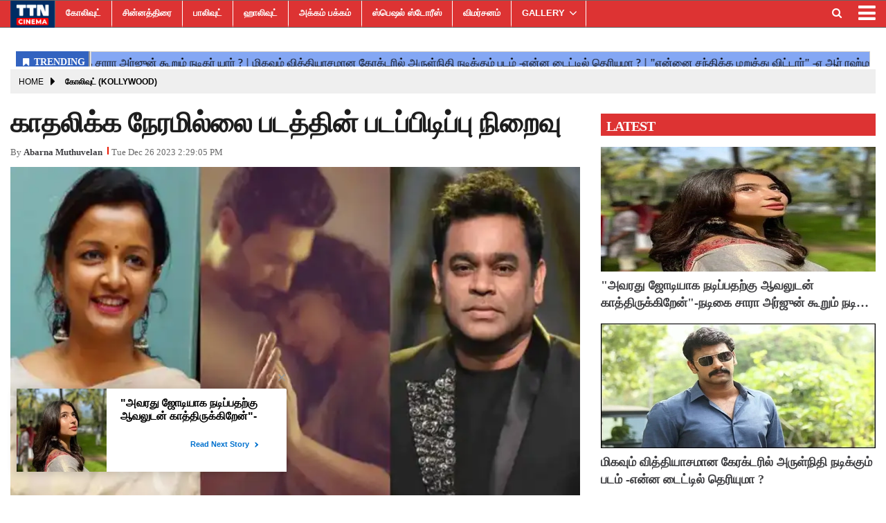

--- FILE ---
content_type: text/html;charset=utf-8
request_url: https://ttncinema.com/kollywood/no-time-to-fall-in-love-with-the-films-shooting-completed/cid13136633.htm
body_size: 11436
content:
<!DOCTYPE HTML>
<html lang="ta">

<head>
    <title>காதலிக்க நேரமில்லை படத்தின் படப்பிடிப்பு நிறைவு</title><script type="application/ld+json">[{"@context": "https://schema.org","@type": "WebPage", "name":"காதலிக்க நேரமில்லை படத்தின் படப்பிடிப்பு நிறைவு", "description":"முன்னணி ஹீரோவான ஜெயம்ரவி தொடர்ந்து படங்களில் நடித்து வரும் நிலையில் தற்போது கிருத்திகா உதயநிதி இயக்கத்தில் ஒரு புதிய படத்தில் நடிக்க கமிட்டாகியுள்ளார். ", "keywords":"காதலிக்க நேரமில்லை,ஜெயம்ரவி,படப்பிடிப்பு,நித்யா மேனன்,Sivakarthikeyan ,Ayalaan ,salary", "url":"https://ttncinema.com/kollywood/no-time-to-fall-in-love-with-the-films-shooting-completed/cid13136633.htm"}, {"@context": "https://schema.org", "@type": "BreadcrumbList", "itemListElement":[{"@type": "ListItem", "position": 1, "item":{"@type":"Thing", "@id":"https://ttncinema.com/","name":"TTN CINEMA"}}, {"@type": "ListItem", "position": 2, "item":{"@type":"Thing", "@id":"https://ttncinema.com/kollywood/","name":"கோலிவுட் (Kollywood)"}}]},  {"@context":"https://schema.org","@type":"LocalBusiness","name":"TTN CINEMA","address":"","telephone":"","openingHours":["Mo-Su 00:00-23:59"],"description":"","image":"https://ttncinema.com/static/c1e/static/themes/11/88252/3476/images/TTN.png","url":"https://ttncinema.com/"}, {"@context": "https://schema.org", "@type": "NewsMediaOrganization", "name": "TTN CINEMA", "url": "https://ttncinema.com","logo": {"@type": "ImageObject","url": "https://ttncinema.com/static/c1e/static/themes/11/88252/3476/images/TTN.png?width=600&height=60&resizemode=7", "height": "60", "width": "600"}}]</script><meta name="description" content="காதலிக்க நேரமில்லை படத்தின் படப்பிடிப்பு நிறைவு"/><meta name="keywords" content="காதலிக்க நேரமில்லை,ஜெயம்ரவி,படப்பிடிப்பு,நித்யா மேனன்,Sivakarthikeyan ,Ayalaan ,salary"><meta name="news_keywords" content="காதலிக்க நேரமில்லை,ஜெயம்ரவி,படப்பிடிப்பு,நித்யா மேனன்,Sivakarthikeyan ,Ayalaan ,salary"><meta name="robots" content="index, follow, max-snippet:-1, max-video-preview:-1, max-image-preview:large"/><meta content="NOODP" name="robots"/><link rel="canonical" href="https://ttncinema.com/kollywood/no-time-to-fall-in-love-with-the-films-shooting-completed/cid13136633.htm"/><link rel="amphtml" href="https://ttncinema.com/amp/kollywood/no-time-to-fall-in-love-with-the-films-shooting-completed/cid13136633.htm"/><meta name="twitter:card" content="summary_large_image"/><meta name="twitter:site" content="@ttncinema"/><meta name="twitter:title" content="காதலிக்க நேரமில்லை படத்தின் படப்பிடிப்பு நிறைவு"/><meta name="twitter:description" content="முன்னணி ஹீரோவான ஜெயம்ரவி தொடர்ந்து படங்களில் நடித்து வரும் நிலையில் தற்போது கிருத்திகா உதயநிதி இயக்கத்தில் ஒரு புதிய படத்தில் நடிக்க கமிட்டாகியுள்ளார். "/><meta name="twitter:image" content="https://ttncinema.com/static/c1e/client/88252/uploaded_original/4fdb4fa2e540c11d25dd6b32ddfc8146.jpg"/><meta property="og:title" content="காதலிக்க நேரமில்லை படத்தின் படப்பிடிப்பு நிறைவு"/><meta property="og:type" content="article"/><meta property="og:url" content="https://ttncinema.com/kollywood/no-time-to-fall-in-love-with-the-films-shooting-completed/cid13136633.htm"/><meta property="og:image" content="https://ttncinema.com/static/c1e/client/88252/uploaded_original/4fdb4fa2e540c11d25dd6b32ddfc8146.jpg"/><meta property="og:description" content="முன்னணி ஹீரோவான ஜெயம்ரவி தொடர்ந்து படங்களில் நடித்து வரும் நிலையில் தற்போது கிருத்திகா உதயநிதி இயக்கத்தில் ஒரு புதிய படத்தில் நடிக்க கமிட்டாகியுள்ளார். "/><meta property="article:published_time" content="2023-12-26T19:59:05+05:30"/><meta property="article:modified_time" content="2023-12-26T19:59:05+05:30"/><meta property="fb:pages" content="112843716923438"/><meta property="fb:app_id" content="1732452170262278"/><meta itemprop="name" content="காதலிக்க நேரமில்லை படத்தின் படப்பிடிப்பு நிறைவு"/><meta itemprop="image" content="https://ttncinema.com/static/c1e/client/88252/uploaded_original/4fdb4fa2e540c11d25dd6b32ddfc8146.jpg"/><meta itemprop="description" content="காதலிக்க நேரமில்லை படத்தின் படப்பிடிப்பு நிறைவு"/><meta itemprop="url" content="https://ttncinema.com/kollywood/no-time-to-fall-in-love-with-the-films-shooting-completed/cid13136633.htm"/>

    <link rel="icon" href="https://ttncinema.com/static/c1e/static/themes/11/88252/3476/images/TTNCinema-logo.png"
        type="image/png" sizes="196*196">
    <link rel="preload" href="https://ttncinema.com/static/c1e/client/88252/uploaded/4fdb4fa2e540c11d25dd6b32ddfc8146.jpg?width=730&amp;height=420&amp;resizemode=4" type="image" />

    <link rel="preload" as="style" href="https://ttncinema.com/static/c1e/static/themes/11/88252/3476/css/style.css">

    <script>var is_c1e_pubdomain = "//ttncinema.com";</script>
    <script>var c1e_id = "88252:3476";</script>
    <script>var is_c1e_enable = !0;</script>
    <meta name="viewport" content="width=device-width,initial-scale=1">

    <style>
        h3,
        p,
        ul {
            margin-top: 0
        }

        .nav,
        ul ul {
            margin-bottom: 0
        }

        :root {
            --blue: #007bff;
            --indigo: #6610f2;
            --purple: #6f42c1;
            --pink: #e83e8c;
            --red: #dc3545;
            --orange: #fd7e14;
            --yellow: #ffc107;
            --green: #28a745;
            --teal: #20c997;
            --cyan: #17a2b8;
            --white: #fff;
            --gray: #6c757d;
            --gray-dark: #343a40;
            --primary: #007bff;
            --secondary: #6c757d;
            --success: #28a745;
            --info: #17a2b8;
            --warning: #ffc107;
            --danger: #dc3545;
            --light: #f8f9fa;
            --dark: #343a40;
            --breakpoint-xs: 0;
            --breakpoint-sm: 576px;
            --breakpoint-md: 768px;
            --breakpoint-lg: 992px;
            --breakpoint-xl: 1200px;
            --font-family-sans-serif: -apple-system, BlinkMacSystemFont, "Segoe UI", Roboto, "Helvetica Neue", Arial, "Noto Sans", sans-serif, "Apple Color Emoji", "Segoe UI Emoji", "Segoe UI Symbol", "Noto Color Emoji";
            --font-family-monospace: SFMono-Regular, Menlo, Monaco, Consolas, "Liberation Mono", "Courier New", monospace
        }

        *,
        ::after,
        ::before {
            box-sizing: border-box
        }

        html {
            font-family: sans-serif;
            line-height: 1.15;
            -webkit-text-size-adjust: 100%
        }

        article,
        header,
        nav,
        section {
            display: block
        }

        body {
            margin: 0;
            font-family: -apple-system, BlinkMacSystemFont, "Segoe UI", Roboto, "Helvetica Neue", Arial, "Noto Sans", sans-serif, "Apple Color Emoji", "Segoe UI Emoji", "Segoe UI Symbol", "Noto Color Emoji";
            font-size: 1rem;
            font-weight: 400;
            line-height: 1.5;
            color: #212529;
            text-align: left;
            background-color: #fff
        }

        a,
        button.close {
            background-color: transparent
        }

        p,
        ul {
            margin-bottom: 1rem
        }

        a {
            color: #007bff;
            text-decoration: none
        }

        img {
            vertical-align: middle;
            border-style: none
        }

        button {
            border-radius: 0;
            text-transform: none
        }

        button,
        input {
            margin: 0;
            font-family: inherit;
            font-size: inherit;
            line-height: inherit;
            overflow: visible
        }

        [type=button],
        button {
            -webkit-appearance: button
        }

        [type=button]::-moz-focus-inner,
        button::-moz-focus-inner {
            padding: 0;
            border-style: none
        }

        ::-webkit-file-upload-button {
            font: inherit;
            -webkit-appearance: button
        }

        h1,
        h3 {
            margin-bottom: .5rem;
            font-weight: 500;
            line-height: 1.2
        }

        h1 {
            font-size: 2.5rem
        }

        h3 {
            font-size: 1.75rem
        }

        .container-fluid {
            width: 100%;
            padding-right: 15px;
            padding-left: 15px;
            margin-right: auto;
            margin-left: auto
        }

        .row {
            display: -ms-flexbox;
            display: flex;
            -ms-flex-wrap: wrap;
            flex-wrap: wrap;
            margin-right: -15px;
            margin-left: -15px
        }

        .col-lg-12,
        .col-lg-4,
        .col-lg-8,
        .col-md-12,
        .col-md-4,
        .col-md-8,
        .col-sm-12 {
            position: relative;
            width: 100%;
            padding-right: 15px;
            padding-left: 15px
        }

        @media (min-width:576px) {
            .col-sm-12 {
                -ms-flex: 0 0 100%;
                flex: 0 0 100%;
                max-width: 100%
            }
        }

        @media (min-width:768px) {
            .col-md-4 {
                -ms-flex: 0 0 33.333333%;
                flex: 0 0 33.333333%;
                max-width: 33.333333%
            }

            .col-md-8 {
                -ms-flex: 0 0 66.666667%;
                flex: 0 0 66.666667%;
                max-width: 66.666667%
            }

            .col-md-12 {
                -ms-flex: 0 0 100%;
                flex: 0 0 100%;
                max-width: 100%
            }
        }

        @media (min-width:992px) {
            .col-lg-4 {
                -ms-flex: 0 0 33.333333%;
                flex: 0 0 33.333333%;
                max-width: 33.333333%
            }

            .col-lg-8 {
                -ms-flex: 0 0 66.666667%;
                flex: 0 0 66.666667%;
                max-width: 66.666667%
            }

            .col-lg-12 {
                -ms-flex: 0 0 100%;
                flex: 0 0 100%;
                max-width: 100%
            }
        }

        .nav {
            display: -ms-flexbox;
            display: flex;
            -ms-flex-wrap: wrap;
            flex-wrap: wrap;
            padding-left: 0;
            list-style: none
        }

        .nav-link {
            display: block;
            padding: .5rem 1rem
        }

        .close {
            float: right;
            font-size: 1.5rem;
            font-weight: 700;
            line-height: 1;
            color: #000;
            text-shadow: 0 1px 0 #fff;
            opacity: .5
        }

        button.close {
            padding: 0;
            border: 0;
            -webkit-appearance: none;
            -moz-appearance: none;
            appearance: none
        }

        .clearfix::after {
            display: block;
            clear: both;
            content: ""
        }

        .float-left {
            float: left !important
        }

        .fa {
            display: inline-block;
            font: 14px/1 FontAwesome;
            font-size: inherit;
            text-rendering: auto;
            -webkit-font-smoothing: antialiased;
            -moz-osx-font-smoothing: grayscale
        }

        .fa-search:before {
            content: "\f002"
        }

        .fa-twitter:before {
            content: "\f099"
        }

        .fa-facebook-f:before,
        .fa-facebook:before {
            content: "\f09a"
        }

        .fa-bars:before,
        .fa-navicon:before,
        .fa-reorder:before {
            content: "\f0c9"
        }

        .fa-linkedin:before {
            content: "\f0e1"
        }

        .fa-instagram:before {
            content: "\f16d"
        }

        .social-icon a {
            display: initial
        }

        .social-icon a img {
            width: 10%;
            height: 100%;
            margin-top: -7px
        }

        @media only screen and (max-width:600px) {
            .mainMenu {
                position: fixed !important;
                left: 0
            }

            .articleShow-page .story-details p {
                font-size: 16px !important
            }
        }
    </style>

    <script>
        var loadCSS = function (href) {
            var head = document.getElementsByTagName('head')[0];
            var link = document.createElement('link');
            link.rel = 'stylesheet';
            link.href = href;
            link.onload = function () {
                document.body.classList.remove('loading');
            };
            head.appendChild(link);
        };
        loadCSS('https://ttncinema.com/static/c1e/static/themes/css/bootstrap4.3.1.min.css');
    </script>
    <script>
        var loadCSS = function (href) {
            var head = document.getElementsByTagName('head')[0];
            var link = document.createElement('link');
            link.rel = 'stylesheet';
            link.href = href;
            link.onload = function () {
                document.body.classList.remove('loading');
            };
            head.appendChild(link);
        };
        loadCSS('https://ttncinema.com/static/c1e/static/themes/css/font-awesome.min.css');
    </script>
    <link href="https://ttncinema.com/static/c1e/static/themes/11/88252/3476/css/style.css" rel="stylesheet" type="text/css">

                              <script>!function(e){var n="https://s.go-mpulse.net/boomerang/";if("False"=="True")e.BOOMR_config=e.BOOMR_config||{},e.BOOMR_config.PageParams=e.BOOMR_config.PageParams||{},e.BOOMR_config.PageParams.pci=!0,n="https://s2.go-mpulse.net/boomerang/";if(window.BOOMR_API_key="7SSXQ-QUQYR-XZZRW-Q4JFR-AUUWJ",function(){function e(){if(!r){var e=document.createElement("script");e.id="boomr-scr-as",e.src=window.BOOMR.url,e.async=!0,o.appendChild(e),r=!0}}function t(e){r=!0;var n,t,a,i,d=document,O=window;if(window.BOOMR.snippetMethod=e?"if":"i",t=function(e,n){var t=d.createElement("script");t.id=n||"boomr-if-as",t.src=window.BOOMR.url,BOOMR_lstart=(new Date).getTime(),e=e||d.body,e.appendChild(t)},!window.addEventListener&&window.attachEvent&&navigator.userAgent.match(/MSIE [67]\./))return window.BOOMR.snippetMethod="s",void t(o,"boomr-async");a=document.createElement("IFRAME"),a.src="about:blank",a.title="",a.role="presentation",a.loading="eager",i=(a.frameElement||a).style,i.width=0,i.height=0,i.border=0,i.display="none",o.appendChild(a);try{O=a.contentWindow,d=O.document.open()}catch(_){n=document.domain,a.src="javascript:var d=document.open();d.domain='"+n+"';void 0;",O=a.contentWindow,d=O.document.open()}if(n)d._boomrl=function(){this.domain=n,t()},d.write("<bo"+"dy onload='document._boomrl();'>");else if(O._boomrl=function(){t()},O.addEventListener)O.addEventListener("load",O._boomrl,!1);else if(O.attachEvent)O.attachEvent("onload",O._boomrl);d.close()}function a(e){window.BOOMR_onload=e&&e.timeStamp||(new Date).getTime()}if(!window.BOOMR||!window.BOOMR.version&&!window.BOOMR.snippetExecuted){window.BOOMR=window.BOOMR||{},window.BOOMR.snippetStart=(new Date).getTime(),window.BOOMR.snippetExecuted=!0,window.BOOMR.snippetVersion=14,window.BOOMR.url=n+"7SSXQ-QUQYR-XZZRW-Q4JFR-AUUWJ";var i=document.currentScript||document.getElementsByTagName("script")[0],o=i.parentNode,r=!1,d=document.createElement("link");if(d.relList&&"function"==typeof d.relList.supports&&d.relList.supports("preload")&&"as"in d)window.BOOMR.snippetMethod="p",d.href=window.BOOMR.url,d.rel="preload",d.as="script",d.addEventListener("load",e),d.addEventListener("error",function(){t(!0)}),setTimeout(function(){if(!r)t(!0)},3e3),BOOMR_lstart=(new Date).getTime(),o.appendChild(d);else t(!1);if(window.addEventListener)window.addEventListener("load",a,!1);else if(window.attachEvent)window.attachEvent("onload",a)}}(),"".length>0)if(e&&"performance"in e&&e.performance&&"function"==typeof e.performance.setResourceTimingBufferSize)e.performance.setResourceTimingBufferSize();!function(){if(BOOMR=e.BOOMR||{},BOOMR.plugins=BOOMR.plugins||{},!BOOMR.plugins.AK){var n=""=="true"?1:0,t="",a="cln3rwnydfy2o2lqe5na-f-a7c711c46-clientnsv4-s.akamaihd.net",i="false"=="true"?2:1,o={"ak.v":"39","ak.cp":"1196279","ak.ai":parseInt("714880",10),"ak.ol":"0","ak.cr":9,"ak.ipv":4,"ak.proto":"h2","ak.rid":"22bab3d4","ak.r":42199,"ak.a2":n,"ak.m":"","ak.n":"ff","ak.bpcip":"18.219.184.0","ak.cport":50756,"ak.gh":"184.25.112.167","ak.quicv":"","ak.tlsv":"tls1.3","ak.0rtt":"","ak.0rtt.ed":"","ak.csrc":"-","ak.acc":"","ak.t":"1768957786","ak.ak":"hOBiQwZUYzCg5VSAfCLimQ==j5IJUqb3pEb4iD8Pb5/0vLyExdMBUsCLLYAhIANwfICfwgGQD9zk4iNLSwrIbVHDeUQFpEuMFzVY8MGtfOzsVOJEGELwUWoGj2HvekrIyklhHw2QbHi16eLI+u4WeMH5ZLpqJVk8Ato0T5kvyeuMvfdcHAq8Ej3PkHKRQSEduqRNGOiOQfMoFDzb/lLTY3g2fAz25f8uW8m5R30zlGUWWVENiVsj799wuEJyqwSuMvLbq4aHlzI85le0dtikZmYy8AkjQFIvybGQG7Qx+N0MBITAFV/7YZiO4y699FVhU21bZyUJwYEC6s9y/t+05sAO0FQkhecoiR+qYk6XyTMysFqxlGzMDzFQItJ13QiQpJKerIb+he5My4nSO5g3mHwQ1z7V9pt9nw6FNTIcV0Fq+WSBluu4SEFCC/kB7kehd/g=","ak.pv":"14","ak.dpoabenc":"","ak.tf":i};if(""!==t)o["ak.ruds"]=t;var r={i:!1,av:function(n){var t="http.initiator";if(n&&(!n[t]||"spa_hard"===n[t]))o["ak.feo"]=void 0!==e.aFeoApplied?1:0,BOOMR.addVar(o)},rv:function(){var e=["ak.bpcip","ak.cport","ak.cr","ak.csrc","ak.gh","ak.ipv","ak.m","ak.n","ak.ol","ak.proto","ak.quicv","ak.tlsv","ak.0rtt","ak.0rtt.ed","ak.r","ak.acc","ak.t","ak.tf"];BOOMR.removeVar(e)}};BOOMR.plugins.AK={akVars:o,akDNSPreFetchDomain:a,init:function(){if(!r.i){var e=BOOMR.subscribe;e("before_beacon",r.av,null,null),e("onbeacon",r.rv,null,null),r.i=!0}return this},is_complete:function(){return!0}}}}()}(window);</script></head>

<body data-new-gr-c-s-check-loaded="14.1091.0" data-gr-ext-installed="">
    <div id="fb-root"></div><script async defer crossorigin="anonymous" src="https://connect.facebook.net/en_GB/sdk.js#xfbml=1&version=v3.2&appId=1732452170262278&autoLogAppEvents=1"></script>
    <div>
        <header class="bt_header headerTop" id="fixedHeader" style="top:0">
            <div class="popUp-main">
                <div class="popup-inner">
                    <div class="inputRow"><button type="button" class="close donot">×</button><input type="text"
                            value="" id="search_text_m" onchange="searchText(this)" autocomplete="off"
                            placeholder="Search">
                        <p class="editable " id="custom_16506225781410">Hit enter to search or ESC to close</p>
                    </div>
                </div>
            </div>
            <div class="overlay" style="display:none"></div>
            <div id="mySidenav" class="sidenav" style="width:0">
                <div id="HeaderSidelogoIn" class="side-logo "><a href="https://ttncinema.com" class=""><img
                            src="/static/c1e/static/themes/11/88252/3476/images/TTN.png" alt="Logo"></a></div><a
                    href="javascript:void(0)" class="closebtn donot" onclick="closeNav()">×</a>
                <ul class="site-nav__list nav header-menu-sidebar ">
                    <li class="nav-item"><a class="nav-link" href="https://ttncinema.com/kollywood/">கோலிவுட்</a></li>
                    <li class="nav-item"><a class="nav-link" href="https://ttncinema.com/television/">சின்னத்திரை</a>
                    </li>
                    <li class="nav-item"><a class="nav-link" href="https://ttncinema.com/bollywood">பாலிவுட்</a></li>
                    <li class="nav-item"><a class="nav-link" href="https://ttncinema.com/hollywood">ஹாலிவுட்</a></li>
                    <li class="nav-item"><a class="nav-link" href="https://ttncinema.com/akkam-pakkam/">அக்கம்
                            பக்கம்</a></li>
                    <li class="nav-item"><a class="nav-link" href="https://ttncinema.com/special-stories">ஸ்பெஷல்
                            ஸ்டோரீஸ்</a></li>
                    <li class="nav-item"><a class="nav-link" href="https://ttncinema.com/cinema-review/">விமர்சனம்</a>
                    </li>
                    <li class="nav-item hasChild"><a class="" aria-expanded=""
                            href="https://ttncinema.com/gallery/">GALLERY</a>
                        <ul class="submenu">
                            <li class="nav-item"><a class="" href="https://ttncinema.com/gallery/actress/">ACTRESS</a>
                            </li>
                            <li class="nav-item"><a class="" href="https://ttncinema.com/gallery/actors/">ACTORS</a>
                            </li>
                            <li class="nav-item"><a class=""
                                    href="https://ttncinema.com/gallery/moviestills/">MOVIESTILLS</a></li>
                            <li class="nav-item"><a class="" href="https://ttncinema.com/gallery/events/">EVENTS</a>
                            </li>
                        </ul>
                    </li>
                    <li class="nav-item"><a class="nav-link" href="https://ttncinema.com/videos/">VIDEOS</a></li>
                    <li class="nav-item"><a class="nav-link" href="https://ttncinema.com/whats-hot/">What’s Hot</a></li>
                    <li class="nav-item"><a class="nav-link" href="https://ttncinema.com/trending-news">Trending
                            News</a></li>
                </ul>
            </div>
            <div class="mainMenu">
                <div class="container-fluid" style="max-height: 56px;">
                    <div class="logo_outer">
                        <div id="HeaderlogoIn" class="top_add "><a href="https://ttncinema.com" class="logospan"><img
                                    src="/static/c1e/static/themes/11/88252/3476/images/TTN.png" alt="logo"
                                    title="logo"></a></div>
                    </div>
                    <nav class="navTop">
                        <ul class="site-nav__list nav header-menu float-left ">
                            <li class="nav-item"><a class="nav-link"
                                    href="https://ttncinema.com/kollywood/">கோலிவுட்</a></li>
                            <li class="nav-item"><a class="nav-link"
                                    href="https://ttncinema.com/television/">சின்னத்திரை</a></li>
                            <li class="nav-item"><a class="nav-link" href="https://ttncinema.com/bollywood">பாலிவுட்</a>
                            </li>
                            <li class="nav-item"><a class="nav-link" href="https://ttncinema.com/hollywood">ஹாலிவுட்</a>
                            </li>
                            <li class="nav-item"><a class="nav-link" href="https://ttncinema.com/akkam-pakkam/">அக்கம்
                                    பக்கம்</a></li>
                            <li class="nav-item"><a class="nav-link"
                                    href="https://ttncinema.com/special-stories">ஸ்பெஷல் ஸ்டோரீஸ்</a></li>
                            <li class="nav-item"><a class="nav-link"
                                    href="https://ttncinema.com/cinema-review/">விமர்சனம்</a></li>
                            <li class="nav-item hasChild"><a class="" aria-expanded=""
                                    href="https://ttncinema.com/gallery/">GALLERY</a>
                                <ul class="submenu">
                                    <li class="nav-item"><a class=""
                                            href="https://ttncinema.com/gallery/actress/">ACTRESS</a></li>
                                    <li class="nav-item"><a class=""
                                            href="https://ttncinema.com/gallery/actors/">ACTORS</a></li>
                                    <li class="nav-item"><a class=""
                                            href="https://ttncinema.com/gallery/moviestills/">MOVIESTILLS</a></li>
                                    <li class="nav-item"><a class=""
                                            href="https://ttncinema.com/gallery/events/">EVENTS</a></li>
                                </ul>
                            </li>
                            <li class="nav-item"><a class="nav-link" href="https://ttncinema.com/videos/">VIDEOS</a>
                            </li>
                            <li class="nav-item"><a class="nav-link" href="https://ttncinema.com/whats-hot/">What’s
                                    Hot</a></li>
                            <li class="nav-item"><a class="nav-link" href="https://ttncinema.com/trending-news">Trending
                                    News</a></li>
                        </ul>
                        <ul class="nav-right">
                            <li>
                                <div class="headerTop-main">
                                    <div class="searchBtn"><a class="bt_sprite searchIcon donot"
                                            href="javascript:void(0);"><i class="fa fa-search"
                                                aria-hidden="true"></i></a></div>
                                </div>
                            </li>
                            <li>
                                <div class="toggler"><a class="sideMenu donot" onclick="openNav()"
                                        href="javascript:void(0);"><i class="fa fa-bars" aria-hidden="true"></i></a>
                                </div>
                            </li>
                        </ul>
                        <div class="search-box">
                            <div class="search-inner"><input type="text" autocomplete="off" value=""
                                    placeholder="Search" id="search_text" onchange="searchText(this)"><input
                                    type="button" id="search_sbmt" value="Search">
                                <p class="editable  " id="custom_16506225781411">Hit enter to search or ESC to close</p>
                            </div>
                        </div>
                    </nav>
                </div>
            </div>
        </header>
        <article class="bt_middle">
            <section class="wht_middle wht_middleIn clearfix articleShow-page">
                <div class="container-fluid">
                    <section class="advertisRow ">
                        <div class="row" style="max-height: 50px;">
                            <div class="col-sm-12 latest-news">
                                <div data-position="41540523" data-slot="541108"
                                    data-section="கோலிவுட் (Kollywood)" class="lhs ticker colombia "
                                    id="ArticleShow_41540523_13136633" name="ArticleShow_41540523" data-priority="1"
                                    style="margin-bottom:0" data-ua="m"></div>
                            </div>
                        </div>
                        <div class="row" style="max-height: 44px;">
                            <div class="col-sm-12 latest-news">
                                <div data-position="1" data-slot="372887" data-section="கோலிவுட் (Kollywood)"
                                    class="lhs ticker colombiaone " id="AS_O_TP_2_13136633"
                                    name="Articleshow-Organic-TOP-2" data-priority="1" style="margin-bottom:0"
                                    c1e_ctid="6215"></div>
                            </div>
                        </div>
                        <div class="row ">
                            <div class="col-sm-12 top-ad-d">
                                <div data-position="66130677" data-slot="483439"
                                    data-section="கோலிவுட் (Kollywood)" class="lhs colombiaone "
                                    id="ArticleShow_66130677_13136633" name="ArticleShow_66130677"
                                    style="margin:0 auto" data-priority="2" template_id="4930"></div>
                            </div>
                        </div>
                        <div class="row" style="max-height: 250px;">
                            <div class="col-sm-12 top-ad-d">
                                <div data-position="35712568" data-ua="d" data-slot=""
                                    data-section="கோலிவுட் (Kollywood)" class="lhs colombiaadcode "
                                    id="ArticleShow_35712568" name="ArticleShow_35712568" style="margin:0 auto"
                                    data-priority="1">
                                    <div id="gpt-passback">
                                        <script>
                                            window.googletag = window.googletag || { cmd: [] };
                                            googletag.cmd.push(function () {
                                                googletag.defineSlot('/23021146977/ttncinema_Top_300x250', [300, 250], 'gpt-passback').addService(googletag.pubads());
                                                googletag.enableServices();
                                                googletag.display('gpt-passback');
                                            });
                                        </script>
                                    </div>
                                </div>
                            </div>
                        </div>
                        <div class="row " style="max-height: 114px;">
                            <div class="col-sm-12 top-ad-d">
                                <div data-position="1" data-ua="d" data-slot="372897"
                                    data-section="கோலிவுட் (Kollywood)" class="colombia lhs " id="AS_P_TP_1_D_13136633"
                                    name="Articleshow-Paid-TOP-1-Desktop" style="margin:0 auto" data-priority="2"></div>
                            </div>
                        </div>
                        <div class="row" style="max-height: 364px;">
                            <div class="col-sm-12 top-ad-d">
                                <div data-position="1" data-ua="m" data-slot="372899"
                                    data-section="கோலிவுட் (Kollywood)" class="colombia lhs " id="AS_P_TP_1_M_13136633"
                                    name="Articleshow-Paid-TOP-1-Mobile" style="margin:0 auto" data-priority="3"></div>
                            </div>
                        </div>
                    </section>
                    <div class="row" style="max-height: 50px;">
                        <div class="col-md-12 col-lg-12 ">
                            <ul class="breadcrumbs cd-breadcrumb par_breadcrumbs">
                                <li class="ch_breadcrumb"><a class="" href="/">Home</a></li>
                                <li class="ch_breadcrumb"><a class="" href="https://ttncinema.com/kollywood/">கோலிவுட் (Kollywood)</a>
                                </li>
                                <li class="ch_breadcrumb"><a href=""
                                        class=""></a></li>
                            </ul>
                        </div>
                    </div>
                    <section class="postRow">
                        <div class="row">
                            <div class="col-md-8 col-lg-8 story-details">
                                <div class="story-wrapper">
                                    <div class="card-box header-box">
                                        <h1 class="story-heading">காதலிக்க நேரமில்லை படத்தின் படப்பிடிப்பு நிறைவு</h1>
                                        <div class="storyshow-subhead"><span
                                                class="story-category"></span><span
                                                class="story-byline">By&nbsp;<a href="https://ttncinema.com/_author_/Abarna_Muthuvelan/74559"
                                                    class="">Abarna Muthuvelan</a></span><span class="story-date"
                                                id="storyDateTime">1703600945116</span></div>
                                    </div>
                                    <div class="card-box img-box">
                                        <img class="main-img"
                                            src="https://ttncinema.com/static/c1e/client/88252/uploaded/4fdb4fa2e540c11d25dd6b32ddfc8146.jpg?width=730&amp;height=420&amp;resizemode=4" width="730"
                                            height="420" alt="காதலிக்க நேரமில்லை படத்தின் படப்பிடிப்பு நிறைவு" fetchpriority="high"
                                            loading="eager">
                                        <div data-position="15" data-slot="452924"
                                            data-section="கோலிவுட் (Kollywood)" class="lhs imgOverlayAd colombia "
                                            data-cb="overlayPaidAd" id="imageOverlay_1_13136633" name="imageOverlay_1"
                                            style="margin:0 auto" data-priority="4"></div>
                                    </div>
                                    <div class="card-box synopsis"></div>
                                    <div class="card-box"><div data-position="1" data-priority="1" data-slot="372895" data-section="showPage" class="colombiaone" id="showAS_O_BEL_0" style="margin: 0 auto;"></div>
<p>முன்னணி ஹீரோவான ஜெயம்ரவி தொடர்ந்து படங்களில் நடித்து வரும் நிலையில் தற்போது கிருத்திகா உதயநிதி இயக்கத்தில் ஒரு புதிய படத்தில் நடிக்க கமிட்டாகியுள்ளார். படத்திற்கு “ காதலிக்க நேரமில்லை’ என தலைப்பு வைத்துள்ளனர். இதில் நித்யா மேனன் கதாநாயகியாக கமிட்டாகியுள்ளார். ரெட் ஜெயண்ட் மூவூஸ் நிறுவனம் தயாரிக்கும் இந்த படத்திற்கு ஏ.ஆர் ரஹ்மான் இசையமைக்கிறார். படத்தில் வினய், யோகிபாபு, லால், டி ஜே பானு ஆகியோர் நடிக்கின்றனர். இப்படத்தின் முதல் தோற்றம் அண்மையில் வெளியாகி வரவேற்பை பெற்றது.&nbsp;</p>
<div data-type="_mgwidget" data-widget-id="1446058"></div> <script>(function(w,q){w[q]=w[q]||[];w[q].push(["_mgc.load"])})(window,"_mgq");</script>
 <p><img alt="காதலிக்க நேரமில்லை படத்தின் படப்பிடிப்பு நிறைவு" height="2048" id="img_16159413" loading="lazy" src="https://ttncinema.com/static/c1e/client/88252/uploaded/38ee256d7524a2465514afcaf41b1d7d.jpg" width="1366"></p> <p>இந்நிலையில், தற்போது படத்தின் முழு படப்பிடிப்பும் நிறைவு பெற்றதாக தகவல் வெளியாகி உள்ளது. பாடல் காட்சிகள் மட்டுமே பாக்கி இருக்கிறது. அடுத்த ஆண்டு ஏப்ரல் அல்லது மே மாதம் படத்தை வெளியிட படக்குழு திட்டமிட்டுள்ளதாக கூறப்படுகிறது.&nbsp;</p>
</div>
                                    <div class="card-box row ">
                                        <div class="col-md-12 ">
                                            <div class="lhs colombia " data-section="கோலிவுட் (Kollywood)"
                                                data-priority="5" data-slot="" id="AS_P_LHS_1_13136633"
                                                data-position="1" name="ArticleShow-Paid-LHS-1"
                                                style="display:block"></div>
                                        </div>
                                    </div>
                                    <div class="row ">
                                        <div class="col-md-12 "><div class="fb-comments" data-href="https://ttncinema.com/kollywood/no-time-to-fall-in-love-with-the-films-shooting-completed/cid13136633.htm" data-width="100%" data-numposts="5" data-order-by="social"></div></div>
                                    </div>
                                    <h3 class="headingBold editable mt-2  " id="custom_16506226881292">Share this story
                                    </h3>
                                    <div class="relatedRow shareStory"><a class="koo" href="javascript:;"
                                            onclick="colombia.showWin(&quot;https://www.kooapp.com/create?title=https://ttncinema.com/kollywood/no-time-to-fall-in-love-with-the-films-shooting-completed/cid13136633.htm&quot;,&quot;top=100,left=500,width=600,height=600,location=no,fullscreen=no&quot;)"
                                            target="_blank"><img
                                                src="https://ttncinema.com/static/c1e/static/themes/images/koo-app.png"></a><a
                                            class="toFb"
                                            onclick="colombia.showWin(&quot;https://www.facebook.com/sharer.php?u=https://ttncinema.com/kollywood/no-time-to-fall-in-love-with-the-films-shooting-completed/cid13136633.htm&quot;,&quot;top=100,left=500,width=600,height=600,location=no,fullscreen=no&quot;)"
                                            target="_blank"><i class="fa fa-facebook" aria-hidden="true"></i></a><a
                                            class="toTwitter"
                                            onclick="socialShare(&quot;twitter&quot;,&quot;https://ttncinema.com/kollywood/no-time-to-fall-in-love-with-the-films-shooting-completed/cid13136633.htm&quot;,&quot;default&quot;,&quot;&quot;,&quot;top=100,left=500,width=600,height=600,location=no,fullscreen=no&quot;)"><i
                                                class="fa fa-twitter" aria-hidden="true"></i></a><a class="wtsapp"
                                            href="javascript:;"
                                            onclick="whatsappShare(&quot;https://ttncinema.com/kollywood/no-time-to-fall-in-love-with-the-films-shooting-completed/cid13136633.htm&quot;,&quot;&quot;)"><i
                                                class="fa fa-whatsapp"></i></a><a class="toPinterest"
                                            onclick="colombia.showWin(&quot;https://in.pinterest.com/pin/create/button?url=https://ttncinema.com/kollywood/no-time-to-fall-in-love-with-the-films-shooting-completed/cid13136633.htm&quot;,&quot;top=100,left=500,width=600,height=600,location=no,fullscreen=no&quot;)"
                                            target="_blank"><i class="fa fa-pinterest-p" aria-hidden="true"></i></a><a
                                            class="toLinkedin"
                                            onclick="colombia.showWin(&quot;https://www.linkedin.com/sharing/share-offsite?url=https://ttncinema.com/kollywood/no-time-to-fall-in-love-with-the-films-shooting-completed/cid13136633.htm&quot;,&quot;top=100,left=500,width=600,height=600,location=no,fullscreen=no&quot;)"
                                            target="_blank"><i class="fa fa-linkedin" aria-hidden="true"></i></a></div>
                                </div>
                                <section class="extraList mt-3 mt-lg-4 ">
                                    <div class="row ">
                                        <div class="col-sm-12 col-md-12 ">
                                            <div class="postRow">
                                                <div class="row ">
                                                    <div class="col-sm-12">
                                                        <div class="editorsList">
                                                            <div class="lhs colombiaadcode "
                                                                data-section="கோலிவுட் (Kollywood)" data-priority="6"
                                                                data-slot=""
                                                                id="ArticleShow_56739468" data-position="56739468"
                                                                name="ArticleShow_56739468" style="display:block">
                                                                <div data-type="_mgwidget" data-widget-id="1446056">
                                                                </div>
                                                                <script
                                                                    class="prod_script">(function (w, q) { w[q] = w[q] || []; w[q].push(["_mgc.load"]) })(window, "_mgq");</script>
                                                            </div>
                                                        </div>
                                                    </div>
                                                </div>
                                                <div class="row ">
                                                    <div class="col-sm-12">
                                                        <div class="editorsList">
                                                            <div class="lhs colombia " data-section="கோலிவுட் (Kollywood)"
                                                                data-priority="6" data-slot="372913"
                                                                id="AS_O_LHS_1_13136633"
                                                                data-position="3729131"
                                                                name="ArticleShow-Organic-LHS-1" style="display:block">
                                                            </div>
                                                        </div>
                                                    </div>
                                                </div>
                                            </div>
                                            <div class="postRow">
                                                <div class="row ">
                                                    <div class="col-sm-12">
                                                        <div class="headingRow">
                                                            <h3 class="editable  " id="custom_16506226881303"><a
                                                                    href="https://ttncinema.com/"
                                                                    class="tag-yellow">AROUND THE WEB</a></h3>
                                                        </div>
                                                    </div>
                                                </div>
                                                <div class="row ">
                                                    <div class="col-sm-12">
                                                        <div class="morein-asia">
                                                            <div class="lhs colombiaone "
                                                                data-section="கோலிவுட் (Kollywood)" data-priority="3"
                                                                data-slot="372892" id="AS_O_LHS_3_13136633"
                                                                data-position="3728921"
                                                                name="ArticleShow-Organic-LHS-3" data-lazyload="true"
                                                                data-max="20" style="display:block" template_id="5792">
                                                            </div>
                                                        </div>
                                                    </div>
                                                </div>
                                            </div>
                                        </div>
                                    </div>
                                </section>
                            </div>
                            <div class="col-md-4 col-lg-4">
                                <div class="rhs-ad ">
                                    <div data-position="66153365" data-slot="483438"
                                        data-section="கோலிவுட் (Kollywood)" class="colombiaone "
                                        id="ArticleShow_66153365_13136633" name="ArticleShow_66153365"
                                        style="margin:0 auto" data-priority="4" template_id="5920"></div>
                                </div>
                                <div class="rhs-ad ">
                                    <div data-position="1" data-slot="372900" data-section="கோலிவுட் (Kollywood)"
                                        class="colombia " id="AS_P_RHS_1_13136633" name="Articleshow-Paid-RHS-1"
                                        style="margin:0 auto" data-priority="7"></div>
                                </div>
                                <div class="native-items topStories ">
                                    <div class="headingRow">
                                        <h3 class="editable  " id="custom_16506226881304"><a
                                                href="https://ttncinema.com/" class="">LATEST</a></h3>
                                    </div>
                                    <div class="rhs colombiaone " c1e_ctid="5790" data-section="கோலிவுட் (Kollywood)"
                                        data-priority="5" data-slot="372890" id="AS_O_RHS_1_13136633"
                                        data-position="3728901" name="Articleshow-Organic-RHS-1"
                                        style="display:block"></div>
                                </div>
                                <div class="rhs-ad ">
                                    <div data-position="2" data-slot="372901" data-section="கோலிவுட் (Kollywood)"
                                        class="colombia " id="AS_P_RHS_2_13136633" style="margin:0 auto"
                                        name="Articleshow-Paid-RHS-2" data-priority="8"></div>
                                </div>
                                <div class="native-items topStories ">
                                    <div class="headingRow">
                                        <h3 class="editable  " id="custom_16506226881305"><a
                                                href="https://ttncinema.com/" class="">FEATURED</a></h3>
                                    </div>
                                    <div class="colombiaone rhs " data-section="கோலிவுட் (Kollywood)" data-priority="6"
                                        data-slot="372888" id="AS_O_RHS_2_13136633"
                                        data-position="3728881" name="Articleshow-Organic-RHS-2"
                                        style="display:block" c1e_ctid="5790"></div>
                                </div>
                                <div class="rhs-ad ">
                                    <div data-position="3" data-slot="372902" data-section="கோலிவுட் (Kollywood)"
                                        class="colombia " id="AS_P_RHS_3_13136633" style="margin:0 auto"
                                        name="Articleshow-Paid-RHS-3" data-priority="9"></div>
                                </div>
                                <div class="native-items topStories ">
                                    <div class="headingRow">
                                        <h3 class="editable  " id="custom_16506226881306"><a
                                                href="https://ttncinema.com/" class="">YOU MAY LIKE</a></h3>
                                    </div>
                                    <div class="rhs colombiaone " data-section="கோலிவுட் (Kollywood)" data-priority="7"
                                        data-slot="372893" id="AS_O_RHS_3_13136633"
                                        data-position="3728931" name="Articleshow-Organic-RHS-3"
                                        style="display:block" c1e_ctid="5789"></div>
                                </div>
                                <div class="rhs-ad ">
                                    <div data-position="4" data-slot="372903" data-section="கோலிவுட் (Kollywood)"
                                        class="colombia " id="AS_P_RHS_4_13136633" style="margin:0 auto"
                                        name="Articleshow-Paid-RHS-4" data-priority="10"></div>
                                </div>
                            </div>
                        </div>
                    </section>
                </div>
            </section>
        </article>
        <footer class="bt_footer">
            <div class="wht_footer">
                <div class="footer-menu-main">
                    <div class="container-fluid">
                        <div class="row">
                            <div class="col-md-12 ">
                                <h3 class="editable " id="custom_165062257814823"><a href="https://ttncinema.com/"
                                        class="">Explore TTN CINEMA</a></h3>
                                <ul class="footerMenu-top footer-menu ">
                                    <li class=""><a class="" href="https://ttncinema.com/about-us/">About Us</a></li>
                                    <li class=""><a class="" href="https://ttncinema.com/privacy-policy/">Privacy
                                            Policy</a></li>
                                    <li class=""><a class="" href="https://ttncinema.com/contact-us/">Contact Us</a>
                                    </li>
                                </ul>
                                <div class="socialConnect">
                                    <div class="social-icon "><a href="https://www.facebook.com/ttncinema/"
                                            title="Facebook" target="_blank" class=""><i class="fa fa-facebook"
                                                aria-hidden="true"></i></a><a href="https://twitter.com/toptamilnews"
                                            title="Twitter" target="_blank" class=""><i class="fa fa-twitter"
                                                aria-hidden="true"></i></a><a
                                            href="https://www.instagram.com/toptamilnews_/" title="Instagram"
                                            target="_blank" class=""><i class="fa fa-instagram"
                                                aria-hidden="true"></i></a><a
                                            href="https://www.youtube.com/channel/UCNmobrznoIYDgFot540FZfg"
                                            title="Youtube" target="_blank" class=""><i class="fa fa-youtube"
                                                aria-hidden="true"></i></a></div>
                                </div>
                                <p class="Copyright"><strong class="editable  " id="custom_165062257814824">Copyright ©
                                        2020 TTN CINEMA.</strong></p>
                            </div>
                        </div>
                    </div>
                </div>
            </div>
        </footer>
    </div>

    <script src="https://ttncinema.com/static/c1e/static/themes/js/rendering.js"></script>
    <script async class="prod_script" src="https://ttncinema.com/static/c1e/static/themes/js/at.js"></script>
    <script async class="prod_script" src="https://ttncinema.com/static/c1e/static/themes/js/c1.js"></script>
    <script class="prod_script" src="https://ttncinema.com/static/c1e/static/themes/js/underscore-min.js" defer></script>
    <script class="prod_script" src="https://ttncinema.com/static/c1e/static/themes/js/m360_common.js" defer></script>
    <!-- <script src="https://ttncinema.com/static/c1e/static/themes/js/bootstrap4.3.1.min.js"></script> -->

    <script async="" src="https://securepubads.g.doubleclick.net/tag/js/gpt.js"
        class="AS_P_BEL_2_script belly_script"></script>
    <script async=""
        class="head_script">var belly_ad = '<div data-position="a1" data-slot="372912" data-section="Homepage" class="colombia lhs" id="HP_O_LHS_a1" name="Homepage-Paid-LHS-a1"></div>';</script>

    <script class="ga_tag" async="" src="https://www.googletagmanager.com/gtag/js?id=G-F4T07GLX78"></script>
    <script
        class="ga_tag_init">function gtag() { dataLayer.push(arguments) } window.dataLayer = window.dataLayer || [], gtag("js", new Date), gtag("config", "G-F4T07GLX78")</script>
    <script class="prod_script" async="" src="https://www.googletagmanager.com/gtag/js?id=G-E40TL7HPLE"></script>
    <script
        class="prod_script">function gtag() { dataLayer.push(arguments) } window.dataLayer = window.dataLayer || [], gtag("js", new Date), gtag("config", "G-E40TL7HPLE")</script>

    <script>
        window.addEventListener('load', function () {
            let isIZootoLoaded = false;
            function initializeIZooto() {
                window._izq = window._izq || [];
                window._izq.push(["init"]);
                const script = document.createElement('script');
                script.async = true;
                script.className = 'prod_script';
                script.src = 'https://cdn.izooto.com/scripts/5703973f133d00565dea51d96ee39b31a3f7e670.js';
                document.head.appendChild(script);
            }
            function loadIZooto() {
                if (isIZootoLoaded) return;
                isIZootoLoaded = true;
                initializeIZooto();
                document.removeEventListener('click', loadIZooto);
                clearTimeout(izootoTimeout);
            }
            document.addEventListener('click', loadIZooto);
            const izootoTimeout = setTimeout(loadIZooto, 4000);
            let isMGIDLoaded = false;
            function loadMGID() {
                if (isMGIDLoaded) return;
                isMGIDLoaded = true;
                const script = document.createElement('script');
                script.async = true;
                script.className = 'head_script';
                script.src = 'https://jsc.mgid.com/site/878088.js';
                document.head.appendChild(script);
                window.removeEventListener('scroll', onScroll);
            }
            function onScroll() {
                if (window.scrollY >= 800) {
                    loadMGID();
                }
            }
            window.addEventListener('scroll', onScroll);
        });
    </script>


    <script>function openNav() { document.getElementById("mySidenav").style.width = "300px", $(".overlay").show() } function closeNav() { document.getElementById("mySidenav").style.width = "0", $(".overlay").hide() } $(".searchBtn").click(function () { $(".popUp-main").toggleClass("active"), $(".search-box").toggleClass("active") }), $(".close").click(function () { $(".popUp-main").removeClass("active"), $(".search-box").removeClass("active") }), $(document).keyup(function (e) { "Escape" === e.key && ($(".popUp-main").removeClass("active"), $(".search-box").removeClass("active")) }), $("#search_text").val(searchStr)</script>
    <script>$(document).ready(function () { $(".overlay").hide(), searchStr = window.location.href.split("?s=")[1], $("#search_str").html(searchStr) }); var searchText = function (a) { var i = window.location.origin + "/search?s=" + a.value; "" != this.value && window.location.replace(i) }, ulClass = "site-nav__list nav", liClass = "nav-item", liulClass = "submenu", lianchorClass = "nav-link", lidrpClass = "nav-item hasChild", lidrpulliAnchor = "", lidrpAnchorClass = "", data_toggle = "", aria_expanded = "", ulquick = "footerMenu-top", liquick = "", lianchorquick = ""</script>
    <script
        class="prod_script">var prevScrollpos = window.pageYOffset; window.onscroll = function () { var e = window.pageYOffset; document.getElementById("fixedHeader").style.top = e < prevScrollpos ? "0px" : "-100px", prevScrollpos = e }; var timeStamp = parseInt(document.getElementById("storyDateTime").innerText), publishDate = new Date(timeStamp); document.getElementById("storyDateTime").innerText = publishDate.toDateString() + " " + publishDate.toLocaleTimeString()</script>
    <script
        class="prod_script">var tpScriptLoaded = !1; function loadExtScript() { tpScriptLoaded || ($.getScript("https://www.instagram.com/embed.js"), $.getScript("https://platform.twitter.com/widgets.js"), tpScriptLoaded = !0) } document.addEventListener("scroll", loadExtScript, { passive: !0 });</script>
</body>

</html>

--- FILE ---
content_type: text/html; charset=utf-8
request_url: https://www.google.com/recaptcha/api2/aframe
body_size: 269
content:
<!DOCTYPE HTML><html><head><meta http-equiv="content-type" content="text/html; charset=UTF-8"></head><body><script nonce="7QZexkBoRvsXtAKFKDw7Mw">/** Anti-fraud and anti-abuse applications only. See google.com/recaptcha */ try{var clients={'sodar':'https://pagead2.googlesyndication.com/pagead/sodar?'};window.addEventListener("message",function(a){try{if(a.source===window.parent){var b=JSON.parse(a.data);var c=clients[b['id']];if(c){var d=document.createElement('img');d.src=c+b['params']+'&rc='+(localStorage.getItem("rc::a")?sessionStorage.getItem("rc::b"):"");window.document.body.appendChild(d);sessionStorage.setItem("rc::e",parseInt(sessionStorage.getItem("rc::e")||0)+1);localStorage.setItem("rc::h",'1768957793301');}}}catch(b){}});window.parent.postMessage("_grecaptcha_ready", "*");}catch(b){}</script></body></html>

--- FILE ---
content_type: application/javascript;charset=utf-8
request_url: https://ttncinema.com/cfp/372887/feed.htm?_t=3&_c=cb_372887&_v=0&_u=https%3A//ttncinema.com/kollywood/no-time-to-fall-in-love-with-the-films-shooting-completed/cid13136633.htm&fpc=null&r=e985c319i439&strt=1&c1e_ctid=6215
body_size: 3605
content:
cb_372887("{\"id\":\"372887\",\"tp\":{\"6215\":{\"snippet\":\"<!DOCTYPE html>\\n<html>\\n<head>\\n    <meta charset=\\\"utf-8\\\">\\n    <meta name=\\\"viewport\\\" content=\\\"width=device-width, initial-scale=1.0\\\">\\n    <script src=\\\"\/static\/c1e\/static\/themes\/js\/jquery3.4.1.min.js\\\" type=\\\"text\/javascript\\\"><\/script>\\n    <script src=\\\"https:\/\/cdnjs.cloudflare.com\/ajax\/libs\/jQuery.Marquee\/1.5.0\/jquery.marquee.min.js\\\" type=\\\"text\/javascript\\\"><\/script>\\n    <link rel=\\\"stylesheet\\\" href=\\\"https:\/\/netdna.bootstrapcdn.com\/font-awesome\/4.7.0\/css\/font-awesome.min.css\\\">\\n<style>\\n.marquee {\\n  width: auto;\\n  height : 40px;\\n  overflow: hidden;\\n  border: 1px solid #ccc;\\n  background: #84a7f4;\\n  padding-top: 5px;\\n}\\n\\n.marquee a:hover {\\n    font-weight: 700;\\n}\\n\\n.breakingNews {\\n    float: left;\\n    height: 40px;\\n    background: #3263c0;\\n    padding-top: 8px;\\n    padding-left: 10px;\\n    padding-right: 5px;\\n    font-weight: 600;\\n    color:white;\\n    border-right: groove;\\n    font-size: 14px;\\n}\\n\\n.breakingNews i.fa {\\n    margin-right: 7px;\\n    font-size: 13px;\\n}\\n<\/style>\\n    \\n<\/head>\\n<body style=\\\"padding:0px; margin:0px;font-family:'Merriweather Sans',sans-serif,sans-serif\\\">\\n    <div class=\\\"news-scroller\\\" id=\\\"_newsContainer\\\" style=\\\"display:none;padding-top:10px;\\\">\\n        <div class=\\\"breakingNews\\\"><i class=\\\"fa fa-bookmark\\\" aria-hidden=\\\"true\\\"><\/i><span id=\\\"latestNewsHeading\\\">TRENDING<\/span><\/div>\\n\\t\\t<div id=\\\"newsScroller\\\" class=\\\"marquee\\\">\\n\\t   <\/div>\\n   <\/div>\\n  \\n\\t<script>\\t\\n\\tfunction setData(data,__container){\\n        try { \\t    \\n          var mobile = (\/iphone|ipad|ipod|android|blackberry|mini|iemobile|sce|palm|webOS|Opera Mini\/i.test(navigator.userAgent.toLowerCase()));\\n            var desc = '';\\n\\t\\t\\tvar c1eEnable = false;\\n            var scrollableNews = '';\\n\\t\\t\\tif(typeof parent.top.is_c1e_enable!='undefined' &&  parent.top.is_c1e_enable){\\n\\t\\t\\t\\tc1eEnable = true;\\n\\t\\t\\t} \\n      if(mobile){\\n        document.getElementById('latestNewsHeading').style.display = 'none';\\n      }\\n            for(var _i=0; _i<data.length; _i++){\\n\\t\\t\\t\\tif(data[_i].hasOwnProperty('oItems'))\\n\\t\\t\\t\\t{\\n\\t\\t\\t\\t\\tvar name = data[_i].oItems[0].hasOwnProperty('name')? data[_i].oItems[0].name : ''; \\n                    var url = data[_i].oItems[0].hasOwnProperty('url')? data[_i].oItems[0].url : ''; \\n\\t\\t\\t\\t\\tif(_i == 0){\\n                        scrollableNews = '<a href=\\\"'+url+'\\\" target=\\\"_blank\\\" style=\\\"text-decoration:none;color:#000000\\\">' + name + '<\/a>';\\n                    }else{\\n                        scrollableNews = scrollableNews + '<span style=\\\"font-size:18px;margin-left:5px;margin-right:5px;\\\">|<\/span>' + '<a href=\\\"'+url+'\\\" target=\\\"_blank\\\" style=\\\"text-decoration:none;color:#000000\\\">' + name + '<\/a>'; \\n                    }\\n\\t\\t\\t\\t}\\n\\t\\t\\t }\\t\\n             if(scrollableNews){\\n                document.getElementById('newsScroller').innerHTML = scrollableNews;\\n                document.getElementById('_newsContainer').style.display = 'block';\\n                startScroll();\\n             }\\n             \\n        } catch (error) {\\n            console.log(error)\\n        }     \\n    }\\n\\n    function startScroll(){\\n        $('.marquee').marquee({\\n            duration: 16000,\\n            gap: 50,\\n            delayBeforeStart: 1000,\\n            direction: 'left',\\n            duplicated: true,\\n            pauseOnHover: true,\\n            startVisible :  true\\n        });\\n    }\\n\\t\\n\\n\\n(function(){\\n          if (window.frameElement !== null){\\n            window.frameElement.style.height=\\\"40px\\\"\\n            if($(\\\"link[href*='style.css']\\\", window.parent.document) && $(\\\"link[href*='style.css']\\\", window.parent.document).length > 0){\\n              window.frameElement.contentWindow.document.head.append($(\\\"link[href*='style.css']\\\", window.parent.document)[0].cloneNode(true));\\n            }\\n         }\\n      })();\\n\\n <\/script>\\n<\/body>\\n<\/html>\\n\"}},\"resArr\":[{\"tId\":6215,\"adSlot\":\"372887\",\"position\":\"1\",\"section\":\"15126\",\"optUrl\":\"https:\/\/www.colombiaonline.com\/privacy-policy.html\",\"optImg\":\"https:\/\/getm360.com\/wp-content\/uploads\/2020\/08\/M360_Logo-1.png\",\"oItems\":[{\"itemId\":\"18133741\",\"tpId\":\"18133741\",\"name\":\"\\\"\u0B85\u0BB5\u0BB0\u0BA4\u0BC1 \u0B9C\u0BCB\u0B9F\u0BBF\u0BAF\u0BBE\u0B95 \u0BA8\u0B9F\u0BBF\u0BAA\u0BCD\u0BAA\u0BA4\u0BB1\u0BCD\u0B95\u0BC1 \u0B86\u0BB5\u0BB2\u0BC1\u0B9F\u0BA9\u0BCD \u0B95\u0BBE\u0BA4\u0BCD\u0BA4\u0BBF\u0BB0\u0BC1\u0B95\u0BCD\u0B95\u0BBF\u0BB1\u0BC7\u0BA9\u0BCD\\\"-\u0BA8\u0B9F\u0BBF\u0B95\u0BC8 \u0B9A\u0BBE\u0BB0\u0BBE \u0B85\u0BB0\u0BCD\u0B9C\u0BC1\u0BA9\u0BCD \u0B95\u0BC2\u0BB1\u0BC1\u0BAE\u0BCD \u0BA8\u0B9F\u0BBF\u0B95\u0BB0\u0BCD \u0BAF\u0BBE\u0BB0\u0BCD ?\",\"url\":\"https:\/\/ttncinema.com\/kollywood\/sara-arjun-interview\/cid18133741.htm\",\"rurl\":\"https:\/\/ttncinema.com\/kollywood\/sara-arjun-interview\/cid18133741.htm\",\"desc\":\"`\u0BA4\u0BC6\u0BAF\u0BCD\u0BB5\u0BA4\u0BCD\u0BA4\u0BBF\u0BB0\u0BC1\u0BAE\u0B95\u0BB3\u0BCD&rsquo;, &lsquo;\u0B9A\u0BC8\u0BB5\u0BAE\u0BCD&rsquo; \u0B89\u0BB3\u0BCD\u0BAA\u0B9F \u0B9A\u0BBF\u0BB2 \u0BAA\u0B9F\u0B99\u0BCD\u0B95\u0BB3\u0BBF\u0BB2\u0BCD \u0B95\u0BC1\u0BB4\u0BA8\u0BCD\u0BA4\u0BC8 \u0BA8\u0B9F\u0BCD\u0B9A\u0BA4\u0BCD\u0BA4\u0BBF\u0BB0\u0BAE\u0BBE\u0B95 \u0BA8\u0B9F\u0BBF\u0BA4\u0BCD\u0BA4\u0BC1, \u0BAA\u0BBF\u0BB1\u0B95\u0BC1 \u0BAE\u0BA3\u0BBF\u0BB0\u0BA4\u0BCD\u0BA9\u0BAE\u0BCD \u0B87\u0BAF\u0B95\u0BCD\u0B95\u0BBF\u0BAF `\u0BAA\u0BCA\u0BA9\u0BCD\u0BA9\u0BBF\u0BAF\u0BBF\u0BA9\u0BCD \u0B9A\u0BC6\u0BB2\u0BCD\u0BB5\u0BA9\u0BCD&rsquo; \u0B8E\u0BA9\u0BCD\u0BB1 \u0BAA\u0B9F\u0BA4\u0BCD\u0BA4\u0BBF\u0BB2\u0BCD \u0B87\u0BB3\u0BAE\u0BCD \u0BB5\u0BAF\u0BA4\u0BC1 \u0BA8\u0BA8\u0BCD\u0BA4\u0BBF\u0BA9\u0BBF\u0BAF\u0BBE\u0B95 \u0BA8\u0B9F\u0BBF\u0BA4\u0BCD\u0BA4\u0BC1, \u0B9A\u0BAE\u0BC0\u0BAA\u0BA4\u0BCD\u0BA4\u0BBF\u0BB2\u0BCD \u0BB9\u0BBF\u0B9F\u0BCD\u0B9F\u0BBE\u0BA9 `\u0BA4\u0BC1\u0BB0\u0BA8\u0BCD\u0BA4\u0BB0\u0BCD&rsquo; \u0BAA\u0B9F\u0BA4\",\"sImg\":[\"https:\/\/ttncinema.com\/static\/c1e\/client\/88252\/uploaded_original\/284fa351c4517ce9a1bb981d4fa62c78.webp\"],\"itemType\":1,\"cid\":\"88252\",\"dt\":{\"lastUpdated\":1768955420000,\"authorDesignation\":\"rajamanittn@protonmail.com\",\"title_html\":\"\\\"\u0B85\u0BB5\u0BB0\u0BA4\u0BC1 \u0B9C\u0BCB\u0B9F\u0BBF\u0BAF\u0BBE\u0B95 \u0BA8\u0B9F\u0BBF\u0BAA\u0BCD\u0BAA\u0BA4\u0BB1\u0BCD\u0B95\u0BC1 \u0B86\u0BB5\u0BB2\u0BC1\u0B9F\u0BA9\u0BCD \u0B95\u0BBE\u0BA4\u0BCD\u0BA4\u0BBF\u0BB0\u0BC1\u0B95\u0BCD\u0B95\u0BBF\u0BB1\u0BC7\u0BA9\u0BCD\\\"-\u0BA8\u0B9F\u0BBF\u0B95\u0BC8 \u0B9A\u0BBE\u0BB0\u0BBE \u0B85\u0BB0\u0BCD\u0B9C\u0BC1\u0BA9\u0BCD \u0B95\u0BC2\u0BB1\u0BC1\u0BAE\u0BCD \u0BA8\u0B9F\u0BBF\u0B95\u0BB0\u0BCD \u0BAF\u0BBE\u0BB0\u0BCD ?\",\"author\":\"Raja Mani\",\"categoryUrl\":\"https:\/\/ttncinema.com\/kollywood\/\",\"category\":\"\u0B95\u0BCB\u0BB2\u0BBF\u0BB5\u0BC1\u0B9F\u0BCD (Kollywood)\"}}],\"success\":1},{\"tId\":6215,\"adSlot\":\"372887\",\"position\":\"2\",\"section\":\"15126\",\"optUrl\":\"https:\/\/www.colombiaonline.com\/privacy-policy.html\",\"optImg\":\"https:\/\/getm360.com\/wp-content\/uploads\/2020\/08\/M360_Logo-1.png\",\"oItems\":[{\"itemId\":\"18133707\",\"tpId\":\"18133707\",\"name\":\"\u0BAE\u0BBF\u0B95\u0BB5\u0BC1\u0BAE\u0BCD \u0BB5\u0BBF\u0BA4\u0BCD\u0BA4\u0BBF\u0BAF\u0BBE\u0B9A\u0BAE\u0BBE\u0BA9 \u0B95\u0BC7\u0BB0\u0B95\u0BCD\u0B9F\u0BB0\u0BBF\u0BB2\u0BCD \u0B85\u0BB0\u0BC1\u0BB3\u0BCD\u0BA8\u0BBF\u0BA4\u0BBF \u0BA8\u0B9F\u0BBF\u0B95\u0BCD\u0B95\u0BC1\u0BAE\u0BCD \u0BAA\u0B9F\u0BAE\u0BCD -\u0B8E\u0BA9\u0BCD\u0BA9 \u0B9F\u0BC8\u0B9F\u0BCD\u0B9F\u0BBF\u0BB2\u0BCD \u0BA4\u0BC6\u0BB0\u0BBF\u0BAF\u0BC1\u0BAE\u0BBE ?\",\"url\":\"https:\/\/ttncinema.com\/kollywood\/arulnithi-act-in-new-film\/cid18133707.htm\",\"rurl\":\"https:\/\/ttncinema.com\/kollywood\/arulnithi-act-in-new-film\/cid18133707.htm\",\"desc\":\"&lsquo;\u0BA4\u0BC7\u0BA9\u0BCD&rsquo; \u0B8E\u0BA9\u0BCD\u0BB1 \u0BAA\u0B9F\u0BA4\u0BCD\u0BA4\u0BBF\u0BA9\u0BCD \u0BAE\u0BC2\u0BB2\u0BAE\u0BCD \u0B85\u0BA9\u0BC8\u0BA4\u0BCD\u0BA4\u0BC1 \u0BA4\u0BB0\u0BAA\u0BCD\u0BAA\u0BBF\u0BA9\u0BB0\u0BC8\u0BAF\u0BC1\u0BAE\u0BCD \u0B95\u0BB5\u0BB0\u0BCD\u0BA8\u0BCD\u0BA4\u0BC1\u0BB3\u0BCD\u0BB3 \u0B95\u0BA3\u0BC7\u0BB7\u0BCD \u0BB5\u0BBF\u0BA8\u0BBE\u0BAF\u0B95\u0BCD, \u0B85\u0B9F\u0BC1\u0BA4\u0BCD\u0BA4\u0BC1 \u0B8E\u0BB4\u0BC1\u0BA4\u0BBF \u0B87\u0BAF\u0B95\u0BCD\u0B95\u0BBF\u0BAF \u0BAA\u0B9F\u0BAE\u0BCD, &lsquo;\u0B85\u0BB0\u0BC1\u0BB3\u0BCD\u0BB5\u0BBE\u0BA9\u0BCD&rsquo;. \u0B87\u0BA4\u0BBF\u0BB2\u0BCD, &lsquo;\u0BA4\u0B95\u0BB0\u0BBE\u0BB1\u0BC1&rsquo; \u0BAA\u0B9F\u0BA4\u0BCD\u0BA4\u0BC1\u0B95\u0BCD\u0B95\u0BC1 \u0BAA\u0BBF\u0BB1\u0B95\u0BC1 \u0BAE\u0BC0\u0BA3\u0BCD\u0B9F\u0BC1\u0BAE\u0BCD \u0B85\u0BB0\u0BC1\u0BB3\u0BCD\u0BA8\u0BBF\u0BA4\u0BBF, \u0B95\u0BA3\u0BC7\u0BB7\u0BCD \u0BB5\u0BBF\u0BA8\u0BBE\u0BAF\u0B95\u0BCD \u0B87\u0BA3\u0BC8\u0BA8\u0BCD\u0BA4\u0BC1\u0BB3\u0BCD\u0BB3\u0BA9\u0BB0\u0BCD. \",\"sImg\":[\"https:\/\/ttncinema.com\/static\/c1e\/client\/88252\/uploaded\/b625811c6babd45e82a08c3b6e12efd2.jpg\"],\"itemType\":1,\"cid\":\"88252\",\"dt\":{\"lastUpdated\":1768876255000,\"authorDesignation\":\"rajamanittn@protonmail.com\",\"title_html\":\"\u0BAE\u0BBF\u0B95\u0BB5\u0BC1\u0BAE\u0BCD \u0BB5\u0BBF\u0BA4\u0BCD\u0BA4\u0BBF\u0BAF\u0BBE\u0B9A\u0BAE\u0BBE\u0BA9 \u0B95\u0BC7\u0BB0\u0B95\u0BCD\u0B9F\u0BB0\u0BBF\u0BB2\u0BCD \u0B85\u0BB0\u0BC1\u0BB3\u0BCD\u0BA8\u0BBF\u0BA4\u0BBF \u0BA8\u0B9F\u0BBF\u0B95\u0BCD\u0B95\u0BC1\u0BAE\u0BCD \u0BAA\u0B9F\u0BAE\u0BCD -\u0B8E\u0BA9\u0BCD\u0BA9 \u0B9F\u0BC8\u0B9F\u0BCD\u0B9F\u0BBF\u0BB2\u0BCD \u0BA4\u0BC6\u0BB0\u0BBF\u0BAF\u0BC1\u0BAE\u0BBE ?\",\"author\":\"Raja Mani\",\"categoryUrl\":\"https:\/\/ttncinema.com\/kollywood\/\",\"category\":\"\u0B95\u0BCB\u0BB2\u0BBF\u0BB5\u0BC1\u0B9F\u0BCD (Kollywood)\"}}],\"success\":1},{\"tId\":6215,\"adSlot\":\"372887\",\"position\":\"3\",\"section\":\"15126\",\"optUrl\":\"https:\/\/www.colombiaonline.com\/privacy-policy.html\",\"optImg\":\"https:\/\/getm360.com\/wp-content\/uploads\/2020\/08\/M360_Logo-1.png\",\"oItems\":[{\"itemId\":\"18133686\",\"tpId\":\"18133686\",\"name\":\"\\\"\u0B8E\u0BA9\u0BCD\u0BA9\u0BC8 \u0B9A\u0BA8\u0BCD\u0BA4\u0BBF\u0B95\u0BCD\u0B95 \u0BAE\u0BB1\u0BC1\u0BA4\u0BCD\u0BA4\u0BC1 \u0BB5\u0BBF\u0B9F\u0BCD\u0B9F\u0BBE\u0BB0\u0BCD\\\" -\u0B8F \u0B86\u0BB0\u0BCD \u0BB0\u0BB9\u0BCD\u0BAE\u0BBE\u0BA9\u0BCD \u0BAE\u0BC0\u0BA4\u0BC1 \u0BAA\u0BBF\u0BB0\u0BAA\u0BB2 \u0BA8\u0B9F\u0BBF\u0B95\u0BC8 \u0BA4\u0BBE\u0B95\u0BCD\u0B95\u0BC1\",\"url\":\"https:\/\/ttncinema.com\/kollywood\/kangana-attack-ar-rahman\/cid18133686.htm\",\"rurl\":\"https:\/\/ttncinema.com\/kollywood\/kangana-attack-ar-rahman\/cid18133686.htm\",\"desc\":\"\u0B8F.\u0B86\u0BB0\u0BCD.\u0BB0\u0BB9\u0BCD\u0BAE\u0BBE\u0BA9\u0BC8 \u0B95\u0B9F\u0BC1\u0BAE\u0BC8\u0BAF\u0BBE\u0B95 \u0BA4\u0BBE\u0B95\u0BCD\u0B95\u0BBF\u0BAF \u0B95\u0B99\u0BCD\u0B95\u0BA9\u0BBE \u0BB0\u0BA9\u0BB5\u0BA4\u0BCD, \u0BA4\u0BA9\u0BA4\u0BC1 \u0B87\u0BA9\u0BCD\u0BB8\u0BCD\u0B9F\u0BBE\u0B95\u0BBF\u0BB0\u0BBE\u0BAE\u0BCD \u0BB8\u0BCD\u0B9F\u0BCB\u0BB0\u0BBF\u0BAF\u0BBF\u0BB2\u0BCD \u0B8F.\u0B86\u0BB0\u0BCD.\u0BB0\u0BB9\u0BCD\u0BAE\u0BBE\u0BA9\u0BCD \u0BAA\u0BC7\u0B9F\u0BCD\u0B9F\u0BBF\u0B95\u0BCD\u0B95\u0BBE\u0BA9 \u0BB8\u0BCD\u0B95\u0BBF\u0BB0\u0BC0\u0BA9\u0BCD\u0BB7\u0BBE\u0B9F\u0BCD \u0B9F\u0BC8 \u0BAA\u0B95\u0BBF\u0BB0\u0BCD\u0BA8\u0BCD\u0BA4\u0BC1, &lsquo;\u0B85\u0BA9\u0BCD\u0BAA\u0BC1\u0BB3\u0BCD\u0BB3 \u0B8F.\u0B86\u0BB0\u0BCD.\u0BB0\u0BB9\u0BCD\u0BAE\u0BBE\u0BA9\u0BCD \u0B9C\u0BBF, \u0BA8\u0BBE\u0BA9\u0BCD \u0B95\u0BBE\u0BB5\u0BBF \u0B9A\u0BBF\u0BA8\u0BCD\u0BA4\u0BA9\u0BC8\u0BAF\u0BC8 \u0B86\u0BA4\u0BB0\u0BBF\u0BA4\u0BCD\u0BA4\u0BC1 \u0BB5\u0BB0\u0BC1\u0BB5\u0BA4\u0BBE\u0BB2\u0BCD \u0BA4\u0BBF\u0BB0\u0BC8\u0BA4\",\"sImg\":[\"https:\/\/ttncinema.com\/static\/c1e\/client\/88252\/uploaded\/40522d2bdd3b1184c22ac583aa79ff49.jpg\"],\"itemType\":1,\"cid\":\"88252\",\"dt\":{\"lastUpdated\":1768872601000,\"authorDesignation\":\"rajamanittn@protonmail.com\",\"title_html\":\"\\\"\u0B8E\u0BA9\u0BCD\u0BA9\u0BC8 \u0B9A\u0BA8\u0BCD\u0BA4\u0BBF\u0B95\u0BCD\u0B95 \u0BAE\u0BB1\u0BC1\u0BA4\u0BCD\u0BA4\u0BC1 \u0BB5\u0BBF\u0B9F\u0BCD\u0B9F\u0BBE\u0BB0\u0BCD\\\" -\u0B8F \u0B86\u0BB0\u0BCD \u0BB0\u0BB9\u0BCD\u0BAE\u0BBE\u0BA9\u0BCD \u0BAE\u0BC0\u0BA4\u0BC1 \u0BAA\u0BBF\u0BB0\u0BAA\u0BB2 \u0BA8\u0B9F\u0BBF\u0B95\u0BC8 \u0BA4\u0BBE\u0B95\u0BCD\u0B95\u0BC1\u00A0\",\"author\":\"Raja Mani\",\"categoryUrl\":\"https:\/\/ttncinema.com\/kollywood\/\",\"category\":\"\u0B95\u0BCB\u0BB2\u0BBF\u0BB5\u0BC1\u0B9F\u0BCD (Kollywood)\"}}],\"success\":1},{\"tId\":6215,\"adSlot\":\"372887\",\"position\":\"4\",\"section\":\"15126\",\"optUrl\":\"https:\/\/www.colombiaonline.com\/privacy-policy.html\",\"optImg\":\"https:\/\/getm360.com\/wp-content\/uploads\/2020\/08\/M360_Logo-1.png\",\"oItems\":[{\"itemId\":\"18133657\",\"tpId\":\"18133657\",\"name\":\"\\\"\u0BAA\u0BC1\u0BA4\u0BC1\u0BAE\u0BC1\u0B95\u0B99\u0BCD\u0B95\u0BB3\u0BC8 \u0BB5\u0BC8\u0BA4\u0BCD\u0BA4\u0BC1 \u0BAA\u0B9F\u0BAE\u0BCD \u0B89\u0BB0\u0BC1\u0BB5\u0BBE\u0B95\u0BCD\u0B95\u0BC1\u0BB5\u0BA4\u0BC1 \u0B8E\u0BA9\u0BCD\u0BAA\u0BA4\u0BC1....\\\"\u0BAA\u0BBF\u0BB0\u0BAA\u0BB2 \u0B87\u0BAF\u0B95\u0BCD\u0B95\u0BC1\u0BA9\u0BB0\u0BBF\u0BA9\u0BCD \u0BB5\u0BC7\u0BA4\u0BA9\u0BC8 \u0BAA\u0BA4\u0BBF\u0BB5\u0BC1\",\"url\":\"https:\/\/ttncinema.com\/kollywood\/maya-bimbam-director-feel\/cid18133657.htm\",\"rurl\":\"https:\/\/ttncinema.com\/kollywood\/maya-bimbam-director-feel\/cid18133657.htm\",\"desc\":\"\u0B9C\u0BBE\u0BA9\u0B95\u0BBF, \u0B86\u0B95\u0BBE\u0BB7\u0BCD, \u0BB9\u0BB0\u0BBF \u0B95\u0BBF\u0BB0\u0BC1\u0BB7\u0BCD\u0BA3\u0BA9\u0BCD, \u0BB0\u0BBE\u0B9C\u0BC7\u0BB7\u0BCD, \u0B85\u0BB0\u0BC1\u0BA3\u0BCD \u0B95\u0BC1\u0BAE\u0BBE\u0BB0\u0BCD \u0BA8\u0B9F\u0BBF\u0BA4\u0BCD\u0BA4\u0BC1\u0BB3\u0BCD\u0BB3 \u0BAA\u0B9F\u0BAE\u0BCD, &lsquo;\u0BAE\u0BBE\u0BAF\u0BAA\u0BBF\u0BAE\u0BCD\u0BAA\u0BAE\u0BCD&rsquo;. \u0B9A\u0BC6\u0BB2\u0BCD\u0B83\u0BAA\u0BCD\u0BB8\u0BCD\u0B9F\u0BBE\u0BB0\u0BCD\u0B9F\u0BCD \u0BAA\u0BC1\u0BB0\u0BCA\u0B9F\u0B95\u0BCD&zwnj;\u0BB7 \u0BA9\u0BC1\u0B95\u0BCD\u0B95\u0BBE\u0B95 \u0B95\u0BC7.\u0B9C\u0BC7.\u0B9A\u0BC1\u0BB0\u0BC7\u0BA8\u0BCD\u0BA4\u0BB0\u0BCD \u0B8E\u0BB4\u0BC1\u0BA4\u0BBF \u0B87\u0BAF\u0B95\u0BCD\u0B95\u0BBF \u0BA4\u0BAF\u0BBE\u0BB0\u0BBF\u0B95\u0BCD\u0B95\u0BBF\u0BB1\u0BBE\u0BB0\u0BCD. \u0B8E\u0B9F\u0BCD\u0BB5\u0BBF\u0BA9\u0BCD \u0B9A\u0B95\u0BBE\u0BAF\u0BCD \u0B92\u0BB3\u0BBF\u0BAA\u0BCD\u0BAA\u0BA4\u0BBF\u0BB5\u0BC1 \u0B9A\u0BC6\u0BAF\u0BCD\u0BAF, \u0BA8\u0BA8\u0BCD\u0BA4\u0BBE \u0B87\u0B9A\",\"sImg\":[\"https:\/\/ttncinema.com\/static\/c1e\/client\/88252\/uploaded\/ba20efee8c49ad2edcb89e8f36151e74.jpg\"],\"itemType\":1,\"cid\":\"88252\",\"dt\":{\"lastUpdated\":1768869009000,\"authorDesignation\":\"rajamanittn@protonmail.com\",\"title_html\":\"\\\"\u0BAA\u0BC1\u0BA4\u0BC1\u0BAE\u0BC1\u0B95\u0B99\u0BCD\u0B95\u0BB3\u0BC8 \u0BB5\u0BC8\u0BA4\u0BCD\u0BA4\u0BC1 \u0BAA\u0B9F\u0BAE\u0BCD \u0B89\u0BB0\u0BC1\u0BB5\u0BBE\u0B95\u0BCD\u0B95\u0BC1\u0BB5\u0BA4\u0BC1 \u0B8E\u0BA9\u0BCD\u0BAA\u0BA4\u0BC1....\\\"\u0BAA\u0BBF\u0BB0\u0BAA\u0BB2 \u0B87\u0BAF\u0B95\u0BCD\u0B95\u0BC1\u0BA9\u0BB0\u0BBF\u0BA9\u0BCD \u0BB5\u0BC7\u0BA4\u0BA9\u0BC8 \u0BAA\u0BA4\u0BBF\u0BB5\u0BC1\u00A0\",\"author\":\"Raja Mani\",\"categoryUrl\":\"https:\/\/ttncinema.com\/kollywood\/\",\"category\":\"\u0B95\u0BCB\u0BB2\u0BBF\u0BB5\u0BC1\u0B9F\u0BCD (Kollywood)\"}}],\"success\":1},{\"tId\":6215,\"adSlot\":\"372887\",\"position\":\"5\",\"section\":\"15126\",\"optUrl\":\"https:\/\/www.colombiaonline.com\/privacy-policy.html\",\"optImg\":\"https:\/\/getm360.com\/wp-content\/uploads\/2020\/08\/M360_Logo-1.png\",\"oItems\":[{\"itemId\":\"18104414\",\"tpId\":\"18104414\",\"name\":\"\u0BAE\u0BC8\u0BA4\u0BBE\u0BB5\u0BC8 \u0B9A\u0BBE\u0BAA\u0BCD\u0BAA\u0BBF\u0B9F\u0BBE\u0BAE\u0BB2\u0BCD \u0BA4\u0BB5\u0BBF\u0BB0\u0BCD\u0BA4\u0BCD\u0BA4\u0BBE\u0BB2\u0BCD \u0BA8\u0BAE\u0BCD \u0B89\u0B9F\u0BB2\u0BCD\u0BA8\u0BB2\u0BA9\u0BBF\u0BB2\u0BCD \u0B8E\u0BA9\u0BCD\u0BA9 \u0BA8\u0BA9\u0BCD\u0BAE\u0BC8 \u0B89\u0BA3\u0BCD\u0B9F\u0BBE\u0B95\u0BC1\u0BAE\u0BCD \u0BA4\u0BC6\u0BB0\u0BBF\u0BAF\u0BC1\u0BAE\u0BBE ?\",\"url\":\"https:\/\/ttncinema.com\/kollywood\/benefit-of-avoid-atta-foods\/cid18104414.htm\",\"rurl\":\"https:\/\/ttncinema.com\/kollywood\/benefit-of-avoid-atta-foods\/cid18104414.htm\",\"desc\":\"\u0BAA\u0BCA\u0BA4\u0BC1\u0BB5\u0BBE\u0B95 \u0B87\u0BA9\u0BCD\u0BB1\u0BC1 \u0BA8\u0BBE\u0BAE\u0BCD \u0B9A\u0BBE\u0BAA\u0BCD\u0BAA\u0BBF\u0B9F\u0BC1\u0BAE\u0BCD \u0BB0\u0BCA\u0B9F\u0BCD\u0B9F\u0BBF, \u0BAA\u0BBF\u0BB8\u0BCD\u0B95\u0B9F\u0BCD, \u0BAA\u0BC1\u0BB0\u0BCB\u0B9F\u0BCD\u0B9F\u0BBE , \u0BAA\u0BC7\u0B95\u0BCD\u0B95\u0BB0\u0BBF \u0BA4\u0BBF\u0BA3\u0BCD\u0BAA\u0BA3\u0BCD\u0B9F\u0B99\u0BCD\u0B95\u0BB3\u0BCD \u0B8E\u0BA9 \u0B85\u0BA9\u0BC8\u0BA4\u0BCD\u0BA4\u0BBF\u0BB2\u0BC1\u0BAE\u0BCD \u0BAE\u0BC8\u0BA4\u0BBE \u0BAE\u0BC1\u0B95\u0BCD\u0B95\u0BBF\u0BAF \u0BAA\u0BCA\u0BB0\u0BC1\u0BB3\u0BBE\u0B95 \u0B89\u0BB3\u0BCD\u0BB3\u0BA4\u0BC1.\u0B87\u0BA8\u0BCD\u0BA4 \u0BAE\u0BC8\u0BA4\u0BBE \u0B9A\u0BC7\u0BB0\u0BCD\u0B95\u0BCD\u0B95\u0BAA\u0BCD\u0BAA\u0B9F\u0BCD\u0B9F \u0B89\u0BA3\u0BB5\u0BC1 \u0BAA\u0BCA\u0BB0\u0BC1\u0B9F\u0BCD\u0B95\u0BB3\u0BC8 \u0BA8\u0BBE\u0BAE\u0BCD \u0B9A\u0BBE\u0BAA\u0BCD\u0BAA\u0BBF\u0B9F\u0BC1\u0BB5\u0BA4\u0BBE\u0BB2\u0BCD \u0BA8\u0BAE\u0BCD \u0B89\u0B9F\u0BB2\u0BCD \u0BA8\u0BB2\u0BAE\u0BCD \u0B95\u0B9F\u0BC1\u0BAE\",\"sImg\":[\"https:\/\/ttncinema.com\/static\/c1e\/client\/88252\/uploaded\/07fdf9c4596206693d8be7eca5924c10.jpg\"],\"itemType\":1,\"cid\":\"88252\",\"dt\":{\"lastUpdated\":1768862444000,\"authorDesignation\":\"rajamanittn@protonmail.com\",\"title_html\":\"\u0BAE\u0BC8\u0BA4\u0BBE\u0BB5\u0BC8 \u0B9A\u0BBE\u0BAA\u0BCD\u0BAA\u0BBF\u0B9F\u0BBE\u0BAE\u0BB2\u0BCD \u0BA4\u0BB5\u0BBF\u0BB0\u0BCD\u0BA4\u0BCD\u0BA4\u0BBE\u0BB2\u0BCD \u0BA8\u0BAE\u0BCD \u0B89\u0B9F\u0BB2\u0BCD\u0BA8\u0BB2\u0BA9\u0BBF\u0BB2\u0BCD \u0B8E\u0BA9\u0BCD\u0BA9 \u0BA8\u0BA9\u0BCD\u0BAE\u0BC8 \u0B89\u0BA3\u0BCD\u0B9F\u0BBE\u0B95\u0BC1\u0BAE\u0BCD \u0BA4\u0BC6\u0BB0\u0BBF\u0BAF\u0BC1\u0BAE\u0BBE ?\",\"author\":\"Raja Mani\",\"categoryUrl\":\"https:\/\/ttncinema.com\/kollywood\/\",\"category\":\"\u0B95\u0BCB\u0BB2\u0BBF\u0BB5\u0BC1\u0B9F\u0BCD (Kollywood)\"}}],\"success\":1}],\"ws\":5,\"pn\":1,\"status\":1}")

--- FILE ---
content_type: application/javascript;charset=utf-8
request_url: https://ttncinema.com/aud/message?cid=88252:3476&val_101=int:ttncinema.com/kollywood&val_102=https://ttncinema.com/kollywood/no-time-to-fall-in-love-with-the-films-shooting-completed/cid13136633.htm&val_120=0&val_125=1&val_123=%E0%AE%95%E0%AE%BE%E0%AE%A4%E0%AE%B2%E0%AE%BF%E0%AE%95%E0%AF%8D%E0%AE%95%20%E0%AE%A8%E0%AF%87%E0%AE%B0%E0%AE%AE%E0%AE%BF%E0%AE%B2%E0%AF%8D%E0%AE%B2%E0%AF%88,%E0%AE%9C%E0%AF%86%E0%AE%AF%E0%AE%AE%E0%AF%8D%E0%AE%B0%E0%AE%B5%E0%AE%BF,%E0%AE%AA%E0%AE%9F%E0%AE%AA%E0%AF%8D%E0%AE%AA%E0%AE%BF%E0%AE%9F%E0%AE%BF%E0%AE%AA%E0%AF%8D%E0%AE%AA%E0%AF%81,%E0%AE%A8%E0%AE%BF%E0%AE%A4%E0%AF%8D%E0%AE%AF%E0%AE%BE%20%E0%AE%AE%E0%AF%87%E0%AE%A9%E0%AE%A9%E0%AF%8D,Sivakarthikeyan%20,Ayalaan%20,salary&val_101=88252:3476
body_size: 158
content:
$cr.cbkf("[{\"uuid\" : \"6454f64d-d2aa-455e-8453-592d7a39eae2-6270\", \"optout\" : \"null\", \"_col_sync\" : \"false\", \"error\" : \"invalid request!!!\", \"cl\" : \"null\", \"dmp_emhash\" : \"null\", \"dmp_phhash\" : \"null\" }]")

--- FILE ---
content_type: application/javascript;charset=utf-8
request_url: https://ttncinema.com/cfp/372890/feed.htm?_t=3&_c=cb_372890&_v=0&_u=https%3A//ttncinema.com/kollywood/no-time-to-fall-in-love-with-the-films-shooting-completed/cid13136633.htm&fpc=ebe3a7dd-fdbf-47e2-8321-6cf4858fd0aa-61cg&r=T556X577l316&strt=1&c1e_ctid=5790
body_size: 1988
content:
cb_372890("{\"id\":\"372890\",\"tp\":{\"5790\":{\"snippet\":\"<style>\\n\\t.maincoldiv { width: 100%; padding-bottom:15px; display:inline-block; font-family:'Reith';}\\n\\t.maincoldiv div>div{ display: block;}\\n\\t.maincoldiv div div a img{ width: 100%; height: auto; max-height:180px;}\\n\\t.maincoldiv div div a{text-decoration: none;}\\n\\t.maincoldiv>div>div>a>div>h2{ overflow: hidden;\\tdisplay: -webkit-box; -webkit-line-clamp: 2; -webkit-box-orient: vertical; max-height: 56px; margin: 0px; padding-top:0.5rem; font-size:1.125rem; font-weight:600; line-height: 25px; color: rgb(63, 63, 66); font-family:'Reith';}\\t\\n\\t.maincoldiv>div>div>a:hover div>h2{color:#b80000; text-decoration: underline;}\\n<\/style>\\n<body> \\n\\t<div class=\\\"maincoldiv\\\"> \\n\\t\\t<div class=\\\"pcoldiv\\\" id=\\\"adsOrgdivLyr\\\"><\/div>\\n\\t<\/div>\\n\\t<script type=\\\"text\/javascript\\\" id=\\\"maincolscript\\\"> \\n\\tvar coldetect; \\n\\t\/*var htmlD='\\\"{{titleLength}}60{{titleLength}}\\\" var orghtmlD='\\\"{{titleLength}}90{{titleLength}}\\\", #og#<div> <a href=\\\"{{href}}\\\" target=\\\"_self\\\"> <div><img class=\\\"lazy\\\" data-src=\\\"{{imgsrc}}?width=397&amp;height=180&amp;resizemode=4&quality=100\\\" width=\\\"397\\\" height=\\\"180\\\" onload=\\\"setAltTitle(this)\\\" alt=\\\"\\\"><h2 class=\\\"itemTitle\\\">{{title}}<\/h2><\/div><\/a> <\/div>#og#';*\/ \\n\\t<\/script>\\n<\/body>\\n\"}},\"resArr\":[{\"tId\":5790,\"adSlot\":\"372890\",\"position\":\"1\",\"section\":\"15126\",\"optUrl\":\"https:\/\/www.colombiaonline.com\/privacy-policy.html\",\"optImg\":\"https:\/\/getm360.com\/wp-content\/uploads\/2020\/08\/M360_Logo-1.png\",\"oItems\":[{\"itemId\":\"18133741\",\"tpId\":\"18133741\",\"name\":\"\\\"\u0B85\u0BB5\u0BB0\u0BA4\u0BC1 \u0B9C\u0BCB\u0B9F\u0BBF\u0BAF\u0BBE\u0B95 \u0BA8\u0B9F\u0BBF\u0BAA\u0BCD\u0BAA\u0BA4\u0BB1\u0BCD\u0B95\u0BC1 \u0B86\u0BB5\u0BB2\u0BC1\u0B9F\u0BA9\u0BCD \u0B95\u0BBE\u0BA4\u0BCD\u0BA4\u0BBF\u0BB0\u0BC1\u0B95\u0BCD\u0B95\u0BBF\u0BB1\u0BC7\u0BA9\u0BCD\\\"-\u0BA8\u0B9F\u0BBF\u0B95\u0BC8 \u0B9A\u0BBE\u0BB0\u0BBE \u0B85\u0BB0\u0BCD\u0B9C\u0BC1\u0BA9\u0BCD \u0B95\u0BC2\u0BB1\u0BC1\u0BAE\u0BCD \u0BA8\u0B9F\u0BBF\u0B95\u0BB0\u0BCD \u0BAF\u0BBE\u0BB0\u0BCD ?\",\"url\":\"https:\/\/ttncinema.com\/kollywood\/sara-arjun-interview\/cid18133741.htm\",\"rurl\":\"https:\/\/ttncinema.com\/kollywood\/sara-arjun-interview\/cid18133741.htm\",\"desc\":\"`\u0BA4\u0BC6\u0BAF\u0BCD\u0BB5\u0BA4\u0BCD\u0BA4\u0BBF\u0BB0\u0BC1\u0BAE\u0B95\u0BB3\u0BCD&rsquo;, &lsquo;\u0B9A\u0BC8\u0BB5\u0BAE\u0BCD&rsquo; \u0B89\u0BB3\u0BCD\u0BAA\u0B9F \u0B9A\u0BBF\u0BB2 \u0BAA\u0B9F\u0B99\u0BCD\u0B95\u0BB3\u0BBF\u0BB2\u0BCD \u0B95\u0BC1\u0BB4\u0BA8\u0BCD\u0BA4\u0BC8 \u0BA8\u0B9F\u0BCD\u0B9A\u0BA4\u0BCD\u0BA4\u0BBF\u0BB0\u0BAE\u0BBE\u0B95 \u0BA8\u0B9F\u0BBF\u0BA4\u0BCD\u0BA4\u0BC1, \u0BAA\u0BBF\u0BB1\u0B95\u0BC1 \u0BAE\u0BA3\u0BBF\u0BB0\u0BA4\u0BCD\u0BA9\u0BAE\u0BCD \u0B87\u0BAF\u0B95\u0BCD\u0B95\u0BBF\u0BAF `\u0BAA\u0BCA\u0BA9\u0BCD\u0BA9\u0BBF\u0BAF\u0BBF\u0BA9\u0BCD \u0B9A\u0BC6\u0BB2\u0BCD\u0BB5\u0BA9\u0BCD&rsquo; \u0B8E\u0BA9\u0BCD\u0BB1 \u0BAA\u0B9F\u0BA4\u0BCD\u0BA4\u0BBF\u0BB2\u0BCD \u0B87\u0BB3\u0BAE\u0BCD \u0BB5\u0BAF\u0BA4\u0BC1 \u0BA8\u0BA8\u0BCD\u0BA4\u0BBF\u0BA9\u0BBF\u0BAF\u0BBE\u0B95 \u0BA8\u0B9F\u0BBF\u0BA4\u0BCD\u0BA4\u0BC1, \u0B9A\u0BAE\u0BC0\u0BAA\u0BA4\u0BCD\u0BA4\u0BBF\u0BB2\u0BCD \u0BB9\u0BBF\u0B9F\u0BCD\u0B9F\u0BBE\u0BA9 `\u0BA4\u0BC1\u0BB0\u0BA8\u0BCD\u0BA4\u0BB0\u0BCD&rsquo; \u0BAA\u0B9F\u0BA4\",\"sImg\":[\"https:\/\/ttncinema.com\/static\/c1e\/client\/88252\/uploaded_original\/284fa351c4517ce9a1bb981d4fa62c78.webp\"],\"itemType\":1,\"cid\":\"88252\",\"dt\":{\"lastUpdated\":1768955420000,\"authorDesignation\":\"rajamanittn@protonmail.com\",\"title_html\":\"\\\"\u0B85\u0BB5\u0BB0\u0BA4\u0BC1 \u0B9C\u0BCB\u0B9F\u0BBF\u0BAF\u0BBE\u0B95 \u0BA8\u0B9F\u0BBF\u0BAA\u0BCD\u0BAA\u0BA4\u0BB1\u0BCD\u0B95\u0BC1 \u0B86\u0BB5\u0BB2\u0BC1\u0B9F\u0BA9\u0BCD \u0B95\u0BBE\u0BA4\u0BCD\u0BA4\u0BBF\u0BB0\u0BC1\u0B95\u0BCD\u0B95\u0BBF\u0BB1\u0BC7\u0BA9\u0BCD\\\"-\u0BA8\u0B9F\u0BBF\u0B95\u0BC8 \u0B9A\u0BBE\u0BB0\u0BBE \u0B85\u0BB0\u0BCD\u0B9C\u0BC1\u0BA9\u0BCD \u0B95\u0BC2\u0BB1\u0BC1\u0BAE\u0BCD \u0BA8\u0B9F\u0BBF\u0B95\u0BB0\u0BCD \u0BAF\u0BBE\u0BB0\u0BCD ?\",\"author\":\"Raja Mani\",\"categoryUrl\":\"https:\/\/ttncinema.com\/kollywood\/\",\"category\":\"\u0B95\u0BCB\u0BB2\u0BBF\u0BB5\u0BC1\u0B9F\u0BCD (Kollywood)\"}}],\"success\":1},{\"tId\":5790,\"adSlot\":\"372890\",\"position\":\"2\",\"section\":\"15126\",\"optUrl\":\"https:\/\/www.colombiaonline.com\/privacy-policy.html\",\"optImg\":\"https:\/\/getm360.com\/wp-content\/uploads\/2020\/08\/M360_Logo-1.png\",\"oItems\":[{\"itemId\":\"18133707\",\"tpId\":\"18133707\",\"name\":\"\u0BAE\u0BBF\u0B95\u0BB5\u0BC1\u0BAE\u0BCD \u0BB5\u0BBF\u0BA4\u0BCD\u0BA4\u0BBF\u0BAF\u0BBE\u0B9A\u0BAE\u0BBE\u0BA9 \u0B95\u0BC7\u0BB0\u0B95\u0BCD\u0B9F\u0BB0\u0BBF\u0BB2\u0BCD \u0B85\u0BB0\u0BC1\u0BB3\u0BCD\u0BA8\u0BBF\u0BA4\u0BBF \u0BA8\u0B9F\u0BBF\u0B95\u0BCD\u0B95\u0BC1\u0BAE\u0BCD \u0BAA\u0B9F\u0BAE\u0BCD -\u0B8E\u0BA9\u0BCD\u0BA9 \u0B9F\u0BC8\u0B9F\u0BCD\u0B9F\u0BBF\u0BB2\u0BCD \u0BA4\u0BC6\u0BB0\u0BBF\u0BAF\u0BC1\u0BAE\u0BBE ?\",\"url\":\"https:\/\/ttncinema.com\/kollywood\/arulnithi-act-in-new-film\/cid18133707.htm\",\"rurl\":\"https:\/\/ttncinema.com\/kollywood\/arulnithi-act-in-new-film\/cid18133707.htm\",\"desc\":\"&lsquo;\u0BA4\u0BC7\u0BA9\u0BCD&rsquo; \u0B8E\u0BA9\u0BCD\u0BB1 \u0BAA\u0B9F\u0BA4\u0BCD\u0BA4\u0BBF\u0BA9\u0BCD \u0BAE\u0BC2\u0BB2\u0BAE\u0BCD \u0B85\u0BA9\u0BC8\u0BA4\u0BCD\u0BA4\u0BC1 \u0BA4\u0BB0\u0BAA\u0BCD\u0BAA\u0BBF\u0BA9\u0BB0\u0BC8\u0BAF\u0BC1\u0BAE\u0BCD \u0B95\u0BB5\u0BB0\u0BCD\u0BA8\u0BCD\u0BA4\u0BC1\u0BB3\u0BCD\u0BB3 \u0B95\u0BA3\u0BC7\u0BB7\u0BCD \u0BB5\u0BBF\u0BA8\u0BBE\u0BAF\u0B95\u0BCD, \u0B85\u0B9F\u0BC1\u0BA4\u0BCD\u0BA4\u0BC1 \u0B8E\u0BB4\u0BC1\u0BA4\u0BBF \u0B87\u0BAF\u0B95\u0BCD\u0B95\u0BBF\u0BAF \u0BAA\u0B9F\u0BAE\u0BCD, &lsquo;\u0B85\u0BB0\u0BC1\u0BB3\u0BCD\u0BB5\u0BBE\u0BA9\u0BCD&rsquo;. \u0B87\u0BA4\u0BBF\u0BB2\u0BCD, &lsquo;\u0BA4\u0B95\u0BB0\u0BBE\u0BB1\u0BC1&rsquo; \u0BAA\u0B9F\u0BA4\u0BCD\u0BA4\u0BC1\u0B95\u0BCD\u0B95\u0BC1 \u0BAA\u0BBF\u0BB1\u0B95\u0BC1 \u0BAE\u0BC0\u0BA3\u0BCD\u0B9F\u0BC1\u0BAE\u0BCD \u0B85\u0BB0\u0BC1\u0BB3\u0BCD\u0BA8\u0BBF\u0BA4\u0BBF, \u0B95\u0BA3\u0BC7\u0BB7\u0BCD \u0BB5\u0BBF\u0BA8\u0BBE\u0BAF\u0B95\u0BCD \u0B87\u0BA3\u0BC8\u0BA8\u0BCD\u0BA4\u0BC1\u0BB3\u0BCD\u0BB3\u0BA9\u0BB0\u0BCD. \",\"sImg\":[\"https:\/\/ttncinema.com\/static\/c1e\/client\/88252\/uploaded\/b625811c6babd45e82a08c3b6e12efd2.jpg\"],\"itemType\":1,\"cid\":\"88252\",\"dt\":{\"lastUpdated\":1768876255000,\"authorDesignation\":\"rajamanittn@protonmail.com\",\"title_html\":\"\u0BAE\u0BBF\u0B95\u0BB5\u0BC1\u0BAE\u0BCD \u0BB5\u0BBF\u0BA4\u0BCD\u0BA4\u0BBF\u0BAF\u0BBE\u0B9A\u0BAE\u0BBE\u0BA9 \u0B95\u0BC7\u0BB0\u0B95\u0BCD\u0B9F\u0BB0\u0BBF\u0BB2\u0BCD \u0B85\u0BB0\u0BC1\u0BB3\u0BCD\u0BA8\u0BBF\u0BA4\u0BBF \u0BA8\u0B9F\u0BBF\u0B95\u0BCD\u0B95\u0BC1\u0BAE\u0BCD \u0BAA\u0B9F\u0BAE\u0BCD -\u0B8E\u0BA9\u0BCD\u0BA9 \u0B9F\u0BC8\u0B9F\u0BCD\u0B9F\u0BBF\u0BB2\u0BCD \u0BA4\u0BC6\u0BB0\u0BBF\u0BAF\u0BC1\u0BAE\u0BBE ?\",\"author\":\"Raja Mani\",\"categoryUrl\":\"https:\/\/ttncinema.com\/kollywood\/\",\"category\":\"\u0B95\u0BCB\u0BB2\u0BBF\u0BB5\u0BC1\u0B9F\u0BCD (Kollywood)\"}}],\"success\":1},{\"tId\":5790,\"adSlot\":\"372890\",\"position\":\"3\",\"section\":\"15126\",\"optUrl\":\"https:\/\/www.colombiaonline.com\/privacy-policy.html\",\"optImg\":\"https:\/\/getm360.com\/wp-content\/uploads\/2020\/08\/M360_Logo-1.png\",\"oItems\":[{\"itemId\":\"18133686\",\"tpId\":\"18133686\",\"name\":\"\\\"\u0B8E\u0BA9\u0BCD\u0BA9\u0BC8 \u0B9A\u0BA8\u0BCD\u0BA4\u0BBF\u0B95\u0BCD\u0B95 \u0BAE\u0BB1\u0BC1\u0BA4\u0BCD\u0BA4\u0BC1 \u0BB5\u0BBF\u0B9F\u0BCD\u0B9F\u0BBE\u0BB0\u0BCD\\\" -\u0B8F \u0B86\u0BB0\u0BCD \u0BB0\u0BB9\u0BCD\u0BAE\u0BBE\u0BA9\u0BCD \u0BAE\u0BC0\u0BA4\u0BC1 \u0BAA\u0BBF\u0BB0\u0BAA\u0BB2 \u0BA8\u0B9F\u0BBF\u0B95\u0BC8 \u0BA4\u0BBE\u0B95\u0BCD\u0B95\u0BC1\",\"url\":\"https:\/\/ttncinema.com\/kollywood\/kangana-attack-ar-rahman\/cid18133686.htm\",\"rurl\":\"https:\/\/ttncinema.com\/kollywood\/kangana-attack-ar-rahman\/cid18133686.htm\",\"desc\":\"\u0B8F.\u0B86\u0BB0\u0BCD.\u0BB0\u0BB9\u0BCD\u0BAE\u0BBE\u0BA9\u0BC8 \u0B95\u0B9F\u0BC1\u0BAE\u0BC8\u0BAF\u0BBE\u0B95 \u0BA4\u0BBE\u0B95\u0BCD\u0B95\u0BBF\u0BAF \u0B95\u0B99\u0BCD\u0B95\u0BA9\u0BBE \u0BB0\u0BA9\u0BB5\u0BA4\u0BCD, \u0BA4\u0BA9\u0BA4\u0BC1 \u0B87\u0BA9\u0BCD\u0BB8\u0BCD\u0B9F\u0BBE\u0B95\u0BBF\u0BB0\u0BBE\u0BAE\u0BCD \u0BB8\u0BCD\u0B9F\u0BCB\u0BB0\u0BBF\u0BAF\u0BBF\u0BB2\u0BCD \u0B8F.\u0B86\u0BB0\u0BCD.\u0BB0\u0BB9\u0BCD\u0BAE\u0BBE\u0BA9\u0BCD \u0BAA\u0BC7\u0B9F\u0BCD\u0B9F\u0BBF\u0B95\u0BCD\u0B95\u0BBE\u0BA9 \u0BB8\u0BCD\u0B95\u0BBF\u0BB0\u0BC0\u0BA9\u0BCD\u0BB7\u0BBE\u0B9F\u0BCD \u0B9F\u0BC8 \u0BAA\u0B95\u0BBF\u0BB0\u0BCD\u0BA8\u0BCD\u0BA4\u0BC1, &lsquo;\u0B85\u0BA9\u0BCD\u0BAA\u0BC1\u0BB3\u0BCD\u0BB3 \u0B8F.\u0B86\u0BB0\u0BCD.\u0BB0\u0BB9\u0BCD\u0BAE\u0BBE\u0BA9\u0BCD \u0B9C\u0BBF, \u0BA8\u0BBE\u0BA9\u0BCD \u0B95\u0BBE\u0BB5\u0BBF \u0B9A\u0BBF\u0BA8\u0BCD\u0BA4\u0BA9\u0BC8\u0BAF\u0BC8 \u0B86\u0BA4\u0BB0\u0BBF\u0BA4\u0BCD\u0BA4\u0BC1 \u0BB5\u0BB0\u0BC1\u0BB5\u0BA4\u0BBE\u0BB2\u0BCD \u0BA4\u0BBF\u0BB0\u0BC8\u0BA4\",\"sImg\":[\"https:\/\/ttncinema.com\/static\/c1e\/client\/88252\/uploaded\/40522d2bdd3b1184c22ac583aa79ff49.jpg\"],\"itemType\":1,\"cid\":\"88252\",\"dt\":{\"lastUpdated\":1768872601000,\"authorDesignation\":\"rajamanittn@protonmail.com\",\"title_html\":\"\\\"\u0B8E\u0BA9\u0BCD\u0BA9\u0BC8 \u0B9A\u0BA8\u0BCD\u0BA4\u0BBF\u0B95\u0BCD\u0B95 \u0BAE\u0BB1\u0BC1\u0BA4\u0BCD\u0BA4\u0BC1 \u0BB5\u0BBF\u0B9F\u0BCD\u0B9F\u0BBE\u0BB0\u0BCD\\\" -\u0B8F \u0B86\u0BB0\u0BCD \u0BB0\u0BB9\u0BCD\u0BAE\u0BBE\u0BA9\u0BCD \u0BAE\u0BC0\u0BA4\u0BC1 \u0BAA\u0BBF\u0BB0\u0BAA\u0BB2 \u0BA8\u0B9F\u0BBF\u0B95\u0BC8 \u0BA4\u0BBE\u0B95\u0BCD\u0B95\u0BC1\u00A0\",\"author\":\"Raja Mani\",\"categoryUrl\":\"https:\/\/ttncinema.com\/kollywood\/\",\"category\":\"\u0B95\u0BCB\u0BB2\u0BBF\u0BB5\u0BC1\u0B9F\u0BCD (Kollywood)\"}}],\"success\":1}],\"ws\":3,\"pn\":1,\"status\":1}")

--- FILE ---
content_type: application/javascript;charset=utf-8
request_url: https://ase.clmbtech.com/colsync?id=
body_size: 485
content:
$cr.cbkf("[{\"uuid\" : \"ebe3a7dd-fdbf-47e2-8321-6cf4858fd0aa-61cg\", \"optout\" : \"null\", \"_col_sync\" : \"false\", \"error\" : \"null\", \"cl\" : \"null\", \"dmp_emhash\" : \"null\", \"dmp_phhash\" : \"null\" }]")

--- FILE ---
content_type: application/javascript;charset=utf-8
request_url: https://ttncinema.com/cfp/372892/feed.htm?_t=3&_c=cb_372892&_v=0&_u=https%3A//ttncinema.com/kollywood/no-time-to-fall-in-love-with-the-films-shooting-completed/cid13136633.htm&fpc=ebe3a7dd-fdbf-47e2-8321-6cf4858fd0aa-61cg&r=P772y582S782&strt=1&rcp=1
body_size: 5499
content:
cb_372892("{\"id\":\"372892\",\"tp\":{\"5792\":{\"snippet\":\"<style>\\n.maincoldiv>div>div>a>div{height:100px; padding:10px;}\\n.maincoldiv{margin-left: 15px; box-shadow: 0 0 10px #f2f2f2; width:48.8%; display:inline-block; vertical-align:top; margin-bottom: 20px; padding:0px; box-sizing: border-box; font-family: 'Reith';}\\n.maincoldiv:nth-child(2n+1){margin-left:0px}\\n.maincoldiv>div>div{width:100%; padding:0; position:relative;}\\n.maincoldiv>div>div>span>a>img{position: absolute; width: 100%; height: 100%;object-fit: cover;object-position: center;}\\n.maincoldiv>div>div>a>div>h2{font-family: 'Reith'; text-overflow: ellipsis; color:#222; overflow: hidden; font-size:16px; display: -webkit-box;-webkit-line-clamp:2;-webkit-box-orient: vertical; max-height:60px; box-sizing:content-box; line-height:22px; font-weight:600;}\\n.maincoldiv>div>div>a>div>p{font-family: 'Reith' !important; position:absolute; margin:0px !important; left:10px; bottom:0px; line-height:14px !important; font-size:14px !important; color:#bb1919 !important; padding-left:6px !important; padding-bottom:10px; text-transform: uppercase;}\\n.maincoldiv>div>div>a>div>p:before{content: \\\"\\\"; position: absolute; left: 0; top: 0px; width: 2px; height: 11px; background-color: #3f51b5;}\\n.maincoldiv>div>div>a:hover div>p{text-decoration:underline;}\\n.maincoldiv>div>div>a{color: #303030;text-decoration: none;}\\n.maincoldiv>div>div>span {\\n    display: block;\\n    overflow: hidden;\\n    padding-bottom: calc(10\/16*100%);\\n    background: #e8e8e8;\\n    position: relative;\\n    height: 0;\\n}\\n@media (max-width: 1024px){\\n\\t.maincoldiv{width:48.7%;}\\n}\\n@media (max-width: 992px){\\n\\t.maincoldiv{width:48.5%;}\\n}\\n@media (max-width: 768px){\\n\\t.maincoldiv{width:48.4%;}\\n}\\n@media (max-width: 767px) {\\n\\t.maincoldiv{width:48.9%;}\\n\\t.maincoldiv>div>div>span>a>img{max-height:210px;}\\n}\\n@media (max-width: 667px) {\\n\\t.maincoldiv{width:48.8%;}\\n\\t.maincoldiv>div>div>span>a>img{max-height:210px;}\\n}\\n@media (max-width: 600px){\\n\\t.maincoldiv{width:100%; margin-left:0px; box-shadow:none; border: 1px solid #f2f2f2;}\\n    .maincoldiv>div>div>a>div{height: auto; max-height: 126px;}\\n\\t.maincoldiv>div>div>span{padding-bottom: calc(10\/25*100%);}\\n\\t.maincoldiv>div>div>a>div>h2{ margin-bottom:15px;}\\n\\t.maincoldiv>div>div>a>div>p{position:relative; left:0px; padding-bottom:0px; }\\n\\t.maincoldiv>div>div>a>div>p:before{top:1px;}\\n}\\n\\n<\/style>\\n <div class=\\\"maincoldiv\\\">\\n <div class=\\\"pcoldiv\\\" id=\\\"adsOrgdivLyr\\\">\\n <\/div>\\n <\/div>\\n<script type=\\\"text\/javascript\\\" id=\\\"maincolscript\\\">\\nvar coldetect;\\n\/*\\nvar htmlD = '{{width}}100%{{width}}';\\nvar orghtmlD='\\\"{{titleLength}}90{{titleLength}}\\\",#og#\\n<div><span><a href=\\\"{{href}}\\\" target=\\\"_self\\\"><img class=\\\"lazy\\\" data-src=\\\"{{imgsrc}}?width=402&height=251&resizemode=4\\\" width=\\\"402\\\" height=\\\"251\\\"  onload=\\\"setAltTitle(this)\\\" alt=\\\"\\\"><\/a><\/span>\\n<a href=\\\"{{href}}\\\" target=\\\"_self\\\">\\n<div><h2 class=\\\"itemTitle\\\"> {{title}}<\/h2><p>{{author}}<\/p><\/div>\\n<\/a><\/div>#og#'; *\/\\n\\n<\/script>\\n\"}},\"resArr\":[{\"tId\":5792,\"oItems\":[{\"tpId\":\"18133741\",\"itemType\":1,\"sImg\":[\"https:\/\/static.clmbtech.com\/ctn\/88252\/images\/2\/18133741_0.webp\"],\"lId\":5654034,\"link\":\"https:\/\/ttncinema.com\/kollywood\/sara-arjun-interview\/cid18133741.htm\",\"rurl\":\"https:\/\/ttncinema.com\/kollywood\/sara-arjun-interview\/cid18133741.htm\",\"language\":\"TA\",\"url\":\"https:\/\/ade.clmbtech.com\/evnt\/click.htm?r=[base64]&fpc=ebe3a7dd-fdbf-47e2-8321-6cf4858fd0aa-61cg&i=604c6fa9-a5ee-4c93-9fdd-43bfe53f563c&amp=0&s=https%253A%252F%252Fttncinema.com%252Fkollywood%252Fno-time-to-fall-in-love-with-the-films-shooting-completed%252Fcid13136633.htm&u=https%3A%2F%2Fttncinema.com%2Fkollywood%2Fsara-arjun-interview%2Fcid18133741.htm\",\"dt\":{\"lastUpdated\":\"1768955420000\",\"authorDesignation\":\"rajamanittn@protonmail.com\",\"title_html\":\"\\\"\\u0b85\\u0bb5\\u0bb0\\u0ba4\\u0bc1 \\u0b9c\\u0bcb\\u0b9f\\u0bbf\\u0baf\\u0bbe\\u0b95 \\u0ba8\\u0b9f\\u0bbf\\u0baa\\u0bcd\\u0baa\\u0ba4\\u0bb1\\u0bcd\\u0b95\\u0bc1 \\u0b86\\u0bb5\\u0bb2\\u0bc1\\u0b9f\\u0ba9\\u0bcd \\u0b95\\u0bbe\\u0ba4\\u0bcd\\u0ba4\\u0bbf\\u0bb0\\u0bc1\\u0b95\\u0bcd\\u0b95\\u0bbf\\u0bb1\\u0bc7\\u0ba9\\u0bcd\\\"-\\u0ba8\\u0b9f\\u0bbf\\u0b95\\u0bc8 \\u0b9a\\u0bbe\\u0bb0\\u0bbe \\u0b85\\u0bb0\\u0bcd\\u0b9c\\u0bc1\\u0ba9\\u0bcd \\u0b95\\u0bc2\\u0bb1\\u0bc1\\u0bae\\u0bcd \\u0ba8\\u0b9f\\u0bbf\\u0b95\\u0bb0\\u0bcd \\u0baf\\u0bbe\\u0bb0\\u0bcd ?\",\"author\":\"Raja Mani\",\"categoryUrl\":\"https:\/\/ttncinema.com\/kollywood\/\",\"category\":\"\\u0b95\\u0bcb\\u0bb2\\u0bbf\\u0bb5\\u0bc1\\u0b9f\\u0bcd (Kollywood)\"},\"itemId\":\"87815088\",\"ctn_grp\":6,\"name\":\"\\\"\\u0b85\\u0bb5\\u0bb0\\u0ba4\\u0bc1 \\u0b9c\\u0bcb\\u0b9f\\u0bbf\\u0baf\\u0bbe\\u0b95 \\u0ba8\\u0b9f\\u0bbf\\u0baa\\u0bcd\\u0baa\\u0ba4\\u0bb1\\u0bcd\\u0b95\\u0bc1 \\u0b86\\u0bb5\\u0bb2\\u0bc1\\u0b9f\\u0ba9\\u0bcd \\u0b95\\u0bbe\\u0ba4\\u0bcd\\u0ba4\\u0bbf\\u0bb0\\u0bc1\\u0b95\\u0bcd\\u0b95\\u0bbf\\u0bb1\\u0bc7\\u0ba9\\u0bcd\\\"-\\u0ba8\\u0b9f\\u0bbf\\u0b95\\u0bc8 \\u0b9a\\u0bbe\\u0bb0\\u0bbe \\u0b85\\u0bb0\\u0bcd\\u0b9c\\u0bc1\\u0ba9\\u0bcd \\u0b95\\u0bc2\\u0bb1\\u0bc1\\u0bae\\u0bcd \\u0ba8\\u0b9f\\u0bbf\\u0b95\\u0bb0\\u0bcd \\u0baf\\u0bbe\\u0bb0\\u0bcd ?\",\"desc\":\"`\\u0ba4\\u0bc6\\u0baf\\u0bcd\\u0bb5\\u0ba4\\u0bcd\\u0ba4\\u0bbf\\u0bb0\\u0bc1\\u0bae\\u0b95\\u0bb3\\u0bcd\\u2019, \\u2018\\u0b9a\\u0bc8\\u0bb5\\u0bae\\u0bcd\\u2019 \\u0b89\\u0bb3\\u0bcd\\u0baa\\u0b9f \\u0b9a\\u0bbf\\u0bb2 \\u0baa\\u0b9f\\u0b99\\u0bcd\\u0b95\\u0bb3\\u0bbf\\u0bb2\\u0bcd \\u0b95\\u0bc1\\u0bb4\\u0ba8\\u0bcd\\u0ba4\\u0bc8 \\u0ba8\\u0b9f\\u0bcd\\u0b9a\\u0ba4\\u0bcd\\u0ba4\\u0bbf\\u0bb0\\u0bae\\u0bbe\\u0b95 \\u0ba8\\u0b9f\\u0bbf\\u0ba4\\u0bcd\\u0ba4\\u0bc1, \\u0baa\\u0bbf\\u0bb1\\u0b95\\u0bc1 \\u0bae\\u0ba3\\u0bbf\\u0bb0\\u0ba4\\u0bcd\\u0ba9\\u0bae\\u0bcd \\u0b87\\u0baf\\u0b95\\u0bcd\\u0b95\\u0bbf\\u0baf `\\u0baa\\u0bca\\u0ba9\\u0bcd\\u0ba9\\u0bbf\\u0baf\\u0bbf\\u0ba9\\u0bcd \\u0b9a\\u0bc6\\u0bb2\\u0bcd\\u0bb5\\u0ba9\\u0bcd\\u2019 \\u0b8e\\u0ba9\\u0bcd\\u0bb1 \\u0baa\\u0b9f\\u0ba4\\u0bcd\\u0ba4\\u0bbf\\u0bb2\\u0bcd \\u0b87\\u0bb3\\u0bae\\u0bcd \\u0bb5\\u0baf\\u0ba4\\u0bc1 \\u0ba8\\u0ba8\\u0bcd\\u0ba4\\u0bbf\\u0ba9\\u0bbf\\u0baf\\u0bbe\\u0b95 \\u0ba8\\u0b9f\\u0bbf\\u0ba4\\u0bcd\\u0ba4\\u0bc1, \\u0b9a\\u0bae\\u0bc0\\u0baa\\u0ba4\\u0bcd\\u0ba4\\u0bbf\\u0bb2\\u0bcd \\u0bb9\\u0bbf\\u0b9f\\u0bcd\\u0b9f\\u0bbe\\u0ba9 `\\u0ba4\\u0bc1\\u0bb0\\u0ba8\\u0bcd\\u0ba4\\u0bb0\\u0bcd\\u2019 \\u0baa\\u0b9f\\u0ba4\\u0bcd...\",\"cid\":\"88252\"}],\"adSlot\":\"372892\",\"section\":\"0\",\"position\":\"1\",\"ip\":\"18.219.184.217\",\"imprUrl\":\"https:\/\/ade.clmbtech.com\/cde\/notify.htm?d=%7B%22imprId%22%3A%2272b9cde7-e021-446e-a0f2-ee90be1a9005-10vgc%22%2C%22adsltId%22%3A%22372892%22%2C%22fpc%22%3A%22ebe3a7dd-fdbf-47e2-8321-6cf4858fd0aa-61cg%22%2C%22pv%22%3A%22PV_MACRO%22%2C%22ci%22%3A%22604c6fa9-a5ee-4c93-9fdd-43bfe53f563c%22%2C%22ist%22%3A1768957791126%2C%22vst%22%3A%22ETS%22%2C%22f%22%3A1%7D\",\"success\":1,\"cs\":[{\"c\":\"https:\/\/ssum-sec.casalemedia.com\/usermatch?s=202140&cb=https%3A%2F%2Fade.clmbtech.com%2Fuid%2Fsync.htm%3Fpid%3D102724%26cid%3D\",\"id\":102724},{\"c\":\"https:\/\/sync.inmobi.com\/oRTB?redirect=https%3A%2F%2Fade.clmbtech.com%2Fuid%2Fsync.htm%3Fpid%3D4045%26cid%3D{ID5UID}\",\"id\":4045},{\"c\":\"https:\/\/publisher.torcai.com\/audtrack\/ion\/cookiesync\/colombia\/cksync?rurl=https%3A%2F%2Fade.clmbtech.com%2Fuid%2Fsync.htm%3Fpid%3D116080%26cid%3D%7Bpuid%7D\",\"id\":116080},{\"c\":\"https:\/\/image8.pubmatic.com\/AdServer\/ImgSync?p=157239&gdpr=0&gdpr_consent=PM_CONSENT&pu=https%3A%2F%2Fimage4.pubmatic.com%2FAdServer%2FSPug%3Fp%3D157239%26pmc%3DPM_PMC%26pr%3Dhttps%253A%252F%252Fade.clmbtech.com%252Fuid%252Fsync.htm%253Fpid%253D398%2526pmUserId%253D%2523PMUID\",\"id\":398},{\"c\":\"https:\/\/ade.clmbtech.com\/uid\/sync.htm?pid=19844&xid=<SSO User Id>&ssologintype=<Login Source>\",\"id\":19844},{\"c\":\"https:\/\/cs.pgammedia.com\/23a878992494322e1dbbd7ace7458a74.gif?puid=101824&redir=https%3A%2F%2Fade.clmbtech.com%2Fuid%2Fsync.htm%3Fpid%3D101824%26cid%3D%5BUID%5D\",\"id\":101824},{\"c\":\"<script data-partner=\\\"4642\\\" data-region=\\\"na\\\" data-country=\\\"us\\\" data-endpoint=\\\"us-east\\\"  src=\\\"https:\/\/secure-assets.rubiconproject.com\/utils\/xapi\/multi-sync.js\\\"><\/script>\",\"id\":454}],\"imprId\":\"72b9cde7-e021-446e-a0f2-ee90be1a9005-10vgc\",\"optUrl\":\"https:\/\/www.colombiaonline.com\/privacy-policy\",\"optImg\":\"https:\/\/static.clmbtech.com\/ad\/commons\/colombiaonline\/newlogo\/Colombia_favicon_12x12.png\",\"optHtml\":\"<a href=\\\"https:\/\/www.colombiaonline.com\/privacy-policy\\\" rel=?nofollow,noindex\\\" target=\\\"_blank\\\"><img src=\\\"https:\/\/static.clmbtech.com\/ad\/commons\/colombiaonline\/newlogo\/Colombia_favicon_12x12.png\\\" rel=\\\"nofollow\\\"\/><\/a>\",\"nmeta\":\"%7B%22imprId%22%3A%2272b9cde7-e021-446e-a0f2-ee90be1a9005-10vgc%22%2C%22adsltId%22%3A%22372892%22%2C%22fpc%22%3A%22ebe3a7dd-fdbf-47e2-8321-6cf4858fd0aa-61cg%22%2C%22pv%22%3A%22PV_MACRO%22%2C%22ci%22%3A%22604c6fa9-a5ee-4c93-9fdd-43bfe53f563c%22%2C%22ist%22%3A1768957791126%2C%22vst%22%3A%22ETS%22%2C%22f%22%3A1%7D\"},{\"tId\":5792,\"oItems\":[{\"tpId\":\"18133707\",\"itemType\":1,\"sImg\":[\"https:\/\/static.clmbtech.com\/ctn\/88252\/images\/2\/18133707_0.webp\"],\"lId\":5654034,\"link\":\"https:\/\/ttncinema.com\/kollywood\/arulnithi-act-in-new-film\/cid18133707.htm\",\"rurl\":\"https:\/\/ttncinema.com\/kollywood\/arulnithi-act-in-new-film\/cid18133707.htm\",\"url\":\"https:\/\/ade.clmbtech.com\/evnt\/click.htm?r=[base64]&fpc=ebe3a7dd-fdbf-47e2-8321-6cf4858fd0aa-61cg&i=604c6fa9-a5ee-4c93-9fdd-43bfe53f563c&amp=0&s=https%253A%252F%252Fttncinema.com%252Fkollywood%252Fno-time-to-fall-in-love-with-the-films-shooting-completed%252Fcid13136633.htm&u=https%3A%2F%2Fttncinema.com%2Fkollywood%2Farulnithi-act-in-new-film%2Fcid18133707.htm\",\"dt\":{\"lastUpdated\":\"1768876255000\",\"authorDesignation\":\"rajamanittn@protonmail.com\",\"title_html\":\"\\u0bae\\u0bbf\\u0b95\\u0bb5\\u0bc1\\u0bae\\u0bcd \\u0bb5\\u0bbf\\u0ba4\\u0bcd\\u0ba4\\u0bbf\\u0baf\\u0bbe\\u0b9a\\u0bae\\u0bbe\\u0ba9 \\u0b95\\u0bc7\\u0bb0\\u0b95\\u0bcd\\u0b9f\\u0bb0\\u0bbf\\u0bb2\\u0bcd \\u0b85\\u0bb0\\u0bc1\\u0bb3\\u0bcd\\u0ba8\\u0bbf\\u0ba4\\u0bbf \\u0ba8\\u0b9f\\u0bbf\\u0b95\\u0bcd\\u0b95\\u0bc1\\u0bae\\u0bcd \\u0baa\\u0b9f\\u0bae\\u0bcd -\\u0b8e\\u0ba9\\u0bcd\\u0ba9 \\u0b9f\\u0bc8\\u0b9f\\u0bcd\\u0b9f\\u0bbf\\u0bb2\\u0bcd \\u0ba4\\u0bc6\\u0bb0\\u0bbf\\u0baf\\u0bc1\\u0bae\\u0bbe ?\",\"author\":\"Raja Mani\",\"categoryUrl\":\"https:\/\/ttncinema.com\/kollywood\/\",\"category\":\"\\u0b95\\u0bcb\\u0bb2\\u0bbf\\u0bb5\\u0bc1\\u0b9f\\u0bcd (Kollywood)\"},\"itemId\":\"87806176\",\"ctn_grp\":6,\"name\":\"\\u0bae\\u0bbf\\u0b95\\u0bb5\\u0bc1\\u0bae\\u0bcd \\u0bb5\\u0bbf\\u0ba4\\u0bcd\\u0ba4\\u0bbf\\u0baf\\u0bbe\\u0b9a\\u0bae\\u0bbe\\u0ba9 \\u0b95\\u0bc7\\u0bb0\\u0b95\\u0bcd\\u0b9f\\u0bb0\\u0bbf\\u0bb2\\u0bcd \\u0b85\\u0bb0\\u0bc1\\u0bb3\\u0bcd\\u0ba8\\u0bbf\\u0ba4\\u0bbf \\u0ba8\\u0b9f\\u0bbf\\u0b95\\u0bcd\\u0b95\\u0bc1\\u0bae\\u0bcd \\u0baa\\u0b9f\\u0bae\\u0bcd -\\u0b8e\\u0ba9\\u0bcd\\u0ba9 \\u0b9f\\u0bc8\\u0b9f\\u0bcd\\u0b9f\\u0bbf\\u0bb2\\u0bcd \\u0ba4\\u0bc6\\u0bb0\\u0bbf\\u0baf\\u0bc1\\u0bae\\u0bbe ?\",\"desc\":\"\\u2018\\u0ba4\\u0bc7\\u0ba9\\u0bcd\\u2019 \\u0b8e\\u0ba9\\u0bcd\\u0bb1 \\u0baa\\u0b9f\\u0ba4\\u0bcd\\u0ba4\\u0bbf\\u0ba9\\u0bcd \\u0bae\\u0bc2\\u0bb2\\u0bae\\u0bcd \\u0b85\\u0ba9\\u0bc8\\u0ba4\\u0bcd\\u0ba4\\u0bc1 \\u0ba4\\u0bb0\\u0baa\\u0bcd\\u0baa\\u0bbf\\u0ba9\\u0bb0\\u0bc8\\u0baf\\u0bc1\\u0bae\\u0bcd \\u0b95\\u0bb5\\u0bb0\\u0bcd\\u0ba8\\u0bcd\\u0ba4\\u0bc1\\u0bb3\\u0bcd\\u0bb3 \\u0b95\\u0ba3\\u0bc7\\u0bb7\\u0bcd \\u0bb5\\u0bbf\\u0ba8\\u0bbe\\u0baf\\u0b95\\u0bcd, \\u0b85\\u0b9f\\u0bc1\\u0ba4\\u0bcd\\u0ba4\\u0bc1 \\u0b8e\\u0bb4\\u0bc1\\u0ba4\\u0bbf \\u0b87\\u0baf\\u0b95\\u0bcd\\u0b95\\u0bbf\\u0baf \\u0baa\\u0b9f\\u0bae\\u0bcd, \\u2018\\u0b85\\u0bb0\\u0bc1\\u0bb3\\u0bcd\\u0bb5\\u0bbe\\u0ba9\\u0bcd\\u2019. \\u0b87\\u0ba4\\u0bbf\\u0bb2\\u0bcd, \\u2018\\u0ba4\\u0b95\\u0bb0\\u0bbe\\u0bb1\\u0bc1\\u2019 \\u0baa\\u0b9f\\u0ba4\\u0bcd\\u0ba4\\u0bc1\\u0b95\\u0bcd\\u0b95\\u0bc1 \\u0baa\\u0bbf\\u0bb1\\u0b95\\u0bc1 \\u0bae\\u0bc0\\u0ba3\\u0bcd\\u0b9f\\u0bc1\\u0bae\\u0bcd \\u0b85\\u0bb0\\u0bc1\\u0bb3\\u0bcd\\u0ba8\\u0bbf\\u0ba4\\u0bbf, \\u0b95\\u0ba3\\u0bc7\\u0bb7\\u0bcd \\u0bb5\\u0bbf\\u0ba8\\u0bbe\\u0baf\\u0b95\\u0bcd \\u0b87\\u0ba3\\u0bc8\\u0ba8\\u0bcd\\u0ba4\\u0bc1\\u0bb3\\u0bcd\\u0bb3\\u0ba9\\u0bb0\\u0bcd. \\u0bae...\",\"cid\":\"88252\"}],\"adSlot\":\"372892\",\"section\":\"0\",\"position\":\"2\",\"imprUrl\":\"https:\/\/ade.clmbtech.com\/cde\/notify.htm?d=%7B%22imprId%22%3A%22c486725a-3908-4ef7-9bb9-f6c4530d1874-10vgc%22%2C%22adsltId%22%3A%22372892%22%2C%22fpc%22%3A%22ebe3a7dd-fdbf-47e2-8321-6cf4858fd0aa-61cg%22%2C%22pv%22%3A%22PV_MACRO%22%2C%22ci%22%3A%22604c6fa9-a5ee-4c93-9fdd-43bfe53f563c%22%2C%22ist%22%3A1768957791127%2C%22vst%22%3A%22ETS%22%2C%22f%22%3A1%7D\",\"success\":1,\"imprId\":\"c486725a-3908-4ef7-9bb9-f6c4530d1874-10vgc\",\"nmeta\":\"%7B%22imprId%22%3A%22c486725a-3908-4ef7-9bb9-f6c4530d1874-10vgc%22%2C%22adsltId%22%3A%22372892%22%2C%22fpc%22%3A%22ebe3a7dd-fdbf-47e2-8321-6cf4858fd0aa-61cg%22%2C%22pv%22%3A%22PV_MACRO%22%2C%22ci%22%3A%22604c6fa9-a5ee-4c93-9fdd-43bfe53f563c%22%2C%22ist%22%3A1768957791127%2C%22vst%22%3A%22ETS%22%2C%22f%22%3A1%7D\"},{\"tId\":5792,\"oItems\":[{\"tpId\":\"18133686\",\"itemType\":1,\"sImg\":[\"https:\/\/static.clmbtech.com\/ctn\/88252\/images\/2\/18133686_0.webp\"],\"lId\":5654034,\"link\":\"https:\/\/ttncinema.com\/kollywood\/kangana-attack-ar-rahman\/cid18133686.htm\",\"rurl\":\"https:\/\/ttncinema.com\/kollywood\/kangana-attack-ar-rahman\/cid18133686.htm\",\"language\":\"TA\",\"url\":\"https:\/\/ade.clmbtech.com\/evnt\/click.htm?r=[base64]&fpc=ebe3a7dd-fdbf-47e2-8321-6cf4858fd0aa-61cg&i=604c6fa9-a5ee-4c93-9fdd-43bfe53f563c&amp=0&s=https%253A%252F%252Fttncinema.com%252Fkollywood%252Fno-time-to-fall-in-love-with-the-films-shooting-completed%252Fcid13136633.htm&u=https%3A%2F%2Fttncinema.com%2Fkollywood%2Fkangana-attack-ar-rahman%2Fcid18133686.htm\",\"dt\":{\"lastUpdated\":\"1768872601000\",\"authorDesignation\":\"rajamanittn@protonmail.com\",\"title_html\":\"\\\"\\u0b8e\\u0ba9\\u0bcd\\u0ba9\\u0bc8 \\u0b9a\\u0ba8\\u0bcd\\u0ba4\\u0bbf\\u0b95\\u0bcd\\u0b95 \\u0bae\\u0bb1\\u0bc1\\u0ba4\\u0bcd\\u0ba4\\u0bc1 \\u0bb5\\u0bbf\\u0b9f\\u0bcd\\u0b9f\\u0bbe\\u0bb0\\u0bcd\\\" -\\u0b8f \\u0b86\\u0bb0\\u0bcd \\u0bb0\\u0bb9\\u0bcd\\u0bae\\u0bbe\\u0ba9\\u0bcd \\u0bae\\u0bc0\\u0ba4\\u0bc1 \\u0baa\\u0bbf\\u0bb0\\u0baa\\u0bb2 \\u0ba8\\u0b9f\\u0bbf\\u0b95\\u0bc8 \\u0ba4\\u0bbe\\u0b95\\u0bcd\\u0b95\\u0bc1\\u00a0\",\"author\":\"Raja Mani\",\"categoryUrl\":\"https:\/\/ttncinema.com\/kollywood\/\",\"category\":\"\\u0b95\\u0bcb\\u0bb2\\u0bbf\\u0bb5\\u0bc1\\u0b9f\\u0bcd (Kollywood)\"},\"itemId\":\"87806168\",\"ctn_grp\":6,\"name\":\"\\\"\\u0b8e\\u0ba9\\u0bcd\\u0ba9\\u0bc8 \\u0b9a\\u0ba8\\u0bcd\\u0ba4\\u0bbf\\u0b95\\u0bcd\\u0b95 \\u0bae\\u0bb1\\u0bc1\\u0ba4\\u0bcd\\u0ba4\\u0bc1 \\u0bb5\\u0bbf\\u0b9f\\u0bcd\\u0b9f\\u0bbe\\u0bb0\\u0bcd\\\" -\\u0b8f \\u0b86\\u0bb0\\u0bcd \\u0bb0\\u0bb9\\u0bcd\\u0bae\\u0bbe\\u0ba9\\u0bcd \\u0bae\\u0bc0\\u0ba4\\u0bc1 \\u0baa\\u0bbf\\u0bb0\\u0baa\\u0bb2 \\u0ba8\\u0b9f\\u0bbf\\u0b95\\u0bc8 \\u0ba4\\u0bbe\\u0b95\\u0bcd\\u0b95\\u0bc1\",\"desc\":\"\\u0b8f.\\u0b86\\u0bb0\\u0bcd.\\u0bb0\\u0bb9\\u0bcd\\u0bae\\u0bbe\\u0ba9\\u0bc8 \\u0b95\\u0b9f\\u0bc1\\u0bae\\u0bc8\\u0baf\\u0bbe\\u0b95 \\u0ba4\\u0bbe\\u0b95\\u0bcd\\u0b95\\u0bbf\\u0baf \\u0b95\\u0b99\\u0bcd\\u0b95\\u0ba9\\u0bbe \\u0bb0\\u0ba9\\u0bb5\\u0ba4\\u0bcd, \\u0ba4\\u0ba9\\u0ba4\\u0bc1 \\u0b87\\u0ba9\\u0bcd\\u0bb8\\u0bcd\\u0b9f\\u0bbe\\u0b95\\u0bbf\\u0bb0\\u0bbe\\u0bae\\u0bcd \\u0bb8\\u0bcd\\u0b9f\\u0bcb\\u0bb0\\u0bbf\\u0baf\\u0bbf\\u0bb2\\u0bcd \\u0b8f.\\u0b86\\u0bb0\\u0bcd.\\u0bb0\\u0bb9\\u0bcd\\u0bae\\u0bbe\\u0ba9\\u0bcd \\u0baa\\u0bc7\\u0b9f\\u0bcd\\u0b9f\\u0bbf\\u0b95\\u0bcd\\u0b95\\u0bbe\\u0ba9 \\u0bb8\\u0bcd\\u0b95\\u0bbf\\u0bb0\\u0bc0\\u0ba9\\u0bcd\\u0bb7\\u0bbe\\u0b9f\\u0bcd \\u0b9f\\u0bc8 \\u0baa\\u0b95\\u0bbf\\u0bb0\\u0bcd\\u0ba8\\u0bcd\\u0ba4\\u0bc1, \\u2018\\u0b85\\u0ba9\\u0bcd\\u0baa\\u0bc1\\u0bb3\\u0bcd\\u0bb3 \\u0b8f.\\u0b86\\u0bb0\\u0bcd.\\u0bb0\\u0bb9\\u0bcd\\u0bae\\u0bbe\\u0ba9\\u0bcd \\u0b9c\\u0bbf, \\u0ba8\\u0bbe\\u0ba9\\u0bcd \\u0b95\\u0bbe\\u0bb5\\u0bbf \\u0b9a\\u0bbf\\u0ba8\\u0bcd\\u0ba4\\u0ba9\\u0bc8\\u0baf\\u0bc8 \\u0b86\\u0ba4\\u0bb0\\u0bbf\\u0ba4\\u0bcd\\u0ba4\\u0bc1 \\u0bb5\\u0bb0\\u0bc1\\u0bb5\\u0ba4\\u0bbe\\u0bb2\\u0bcd \\u0ba4\\u0bbf\\u0bb0\\u0bc8\\u0ba4\\u0bcd...\",\"cid\":\"88252\"}],\"adSlot\":\"372892\",\"section\":\"0\",\"position\":\"3\",\"imprUrl\":\"https:\/\/ade.clmbtech.com\/cde\/notify.htm?d=%7B%22imprId%22%3A%226ce7df6b-7748-4f4e-8fee-b7e94d1f169c-10vgc%22%2C%22adsltId%22%3A%22372892%22%2C%22fpc%22%3A%22ebe3a7dd-fdbf-47e2-8321-6cf4858fd0aa-61cg%22%2C%22pv%22%3A%22PV_MACRO%22%2C%22ci%22%3A%22604c6fa9-a5ee-4c93-9fdd-43bfe53f563c%22%2C%22ist%22%3A1768957791127%2C%22vst%22%3A%22ETS%22%2C%22f%22%3A1%7D\",\"success\":1,\"imprId\":\"6ce7df6b-7748-4f4e-8fee-b7e94d1f169c-10vgc\",\"nmeta\":\"%7B%22imprId%22%3A%226ce7df6b-7748-4f4e-8fee-b7e94d1f169c-10vgc%22%2C%22adsltId%22%3A%22372892%22%2C%22fpc%22%3A%22ebe3a7dd-fdbf-47e2-8321-6cf4858fd0aa-61cg%22%2C%22pv%22%3A%22PV_MACRO%22%2C%22ci%22%3A%22604c6fa9-a5ee-4c93-9fdd-43bfe53f563c%22%2C%22ist%22%3A1768957791127%2C%22vst%22%3A%22ETS%22%2C%22f%22%3A1%7D\"},{\"tId\":5792,\"oItems\":[{\"tpId\":\"18133657\",\"itemType\":1,\"sImg\":[\"https:\/\/static.clmbtech.com\/ctn\/88252\/images\/2\/18133657_0.webp\"],\"lId\":5654034,\"link\":\"https:\/\/ttncinema.com\/kollywood\/maya-bimbam-director-feel\/cid18133657.htm\",\"rurl\":\"https:\/\/ttncinema.com\/kollywood\/maya-bimbam-director-feel\/cid18133657.htm\",\"language\":\"TA\",\"url\":\"https:\/\/ade.clmbtech.com\/evnt\/click.htm?r=[base64]&fpc=ebe3a7dd-fdbf-47e2-8321-6cf4858fd0aa-61cg&i=604c6fa9-a5ee-4c93-9fdd-43bfe53f563c&amp=0&s=https%253A%252F%252Fttncinema.com%252Fkollywood%252Fno-time-to-fall-in-love-with-the-films-shooting-completed%252Fcid13136633.htm&u=https%3A%2F%2Fttncinema.com%2Fkollywood%2Fmaya-bimbam-director-feel%2Fcid18133657.htm\",\"dt\":{\"lastUpdated\":\"1768869009000\",\"authorDesignation\":\"rajamanittn@protonmail.com\",\"title_html\":\"\\\"\\u0baa\\u0bc1\\u0ba4\\u0bc1\\u0bae\\u0bc1\\u0b95\\u0b99\\u0bcd\\u0b95\\u0bb3\\u0bc8 \\u0bb5\\u0bc8\\u0ba4\\u0bcd\\u0ba4\\u0bc1 \\u0baa\\u0b9f\\u0bae\\u0bcd \\u0b89\\u0bb0\\u0bc1\\u0bb5\\u0bbe\\u0b95\\u0bcd\\u0b95\\u0bc1\\u0bb5\\u0ba4\\u0bc1 \\u0b8e\\u0ba9\\u0bcd\\u0baa\\u0ba4\\u0bc1....\\\"\\u0baa\\u0bbf\\u0bb0\\u0baa\\u0bb2 \\u0b87\\u0baf\\u0b95\\u0bcd\\u0b95\\u0bc1\\u0ba9\\u0bb0\\u0bbf\\u0ba9\\u0bcd \\u0bb5\\u0bc7\\u0ba4\\u0ba9\\u0bc8 \\u0baa\\u0ba4\\u0bbf\\u0bb5\\u0bc1\\u00a0\",\"author\":\"Raja Mani\",\"categoryUrl\":\"https:\/\/ttncinema.com\/kollywood\/\",\"category\":\"\\u0b95\\u0bcb\\u0bb2\\u0bbf\\u0bb5\\u0bc1\\u0b9f\\u0bcd (Kollywood)\"},\"itemId\":\"87799893\",\"ctn_grp\":6,\"name\":\"\\\"\\u0baa\\u0bc1\\u0ba4\\u0bc1\\u0bae\\u0bc1\\u0b95\\u0b99\\u0bcd\\u0b95\\u0bb3\\u0bc8 \\u0bb5\\u0bc8\\u0ba4\\u0bcd\\u0ba4\\u0bc1 \\u0baa\\u0b9f\\u0bae\\u0bcd \\u0b89\\u0bb0\\u0bc1\\u0bb5\\u0bbe\\u0b95\\u0bcd\\u0b95\\u0bc1\\u0bb5\\u0ba4\\u0bc1 \\u0b8e\\u0ba9\\u0bcd\\u0baa\\u0ba4\\u0bc1....\\\"\\u0baa\\u0bbf\\u0bb0\\u0baa\\u0bb2 \\u0b87\\u0baf\\u0b95\\u0bcd\\u0b95\\u0bc1\\u0ba9\\u0bb0\\u0bbf\\u0ba9\\u0bcd \\u0bb5\\u0bc7\\u0ba4\\u0ba9\\u0bc8 \\u0baa\\u0ba4\\u0bbf\\u0bb5\\u0bc1\",\"desc\":\"\\u0b9c\\u0bbe\\u0ba9\\u0b95\\u0bbf, \\u0b86\\u0b95\\u0bbe\\u0bb7\\u0bcd, \\u0bb9\\u0bb0\\u0bbf \\u0b95\\u0bbf\\u0bb0\\u0bc1\\u0bb7\\u0bcd\\u0ba3\\u0ba9\\u0bcd, \\u0bb0\\u0bbe\\u0b9c\\u0bc7\\u0bb7\\u0bcd, \\u0b85\\u0bb0\\u0bc1\\u0ba3\\u0bcd \\u0b95\\u0bc1\\u0bae\\u0bbe\\u0bb0\\u0bcd \\u0ba8\\u0b9f\\u0bbf\\u0ba4\\u0bcd\\u0ba4\\u0bc1\\u0bb3\\u0bcd\\u0bb3 \\u0baa\\u0b9f\\u0bae\\u0bcd, \\u2018\\u0bae\\u0bbe\\u0baf\\u0baa\\u0bbf\\u0bae\\u0bcd\\u0baa\\u0bae\\u0bcd\\u2019. \\u0b9a\\u0bc6\\u0bb2\\u0bcd\\u0b83\\u0baa\\u0bcd\\u0bb8\\u0bcd\\u0b9f\\u0bbe\\u0bb0\\u0bcd\\u0b9f\\u0bcd \\u0baa\\u0bc1\\u0bb0\\u0bca\\u0b9f\\u0b95\\u0bcd\\u200c\\u0bb7 \\u0ba9\\u0bc1\\u0b95\\u0bcd\\u0b95\\u0bbe\\u0b95 \\u0b95\\u0bc7.\\u0b9c\\u0bc7.\\u0b9a\\u0bc1\\u0bb0\\u0bc7\\u0ba8\\u0bcd\\u0ba4\\u0bb0\\u0bcd \\u0b8e\\u0bb4\\u0bc1\\u0ba4\\u0bbf \\u0b87\\u0baf\\u0b95\\u0bcd\\u0b95\\u0bbf \\u0ba4\\u0baf\\u0bbe\\u0bb0\\u0bbf\\u0b95\\u0bcd\\u0b95\\u0bbf\\u0bb1\\u0bbe\\u0bb0\\u0bcd. \\u0b8e\\u0b9f\\u0bcd\\u0bb5\\u0bbf\\u0ba9\\u0bcd \\u0b9a\\u0b95\\u0bbe\\u0baf\\u0bcd \\u0b92\\u0bb3\\u0bbf\\u0baa\\u0bcd\\u0baa\\u0ba4\\u0bbf\\u0bb5\\u0bc1 \\u0b9a\\u0bc6\\u0baf\\u0bcd\\u0baf, \\u0ba8\\u0ba8\\u0bcd\\u0ba4\\u0bbe \\u0b87\\u0b9a\\u0bc8...\",\"cid\":\"88252\"}],\"adSlot\":\"372892\",\"section\":\"0\",\"position\":\"4\",\"imprUrl\":\"https:\/\/ade.clmbtech.com\/cde\/notify.htm?d=%7B%22imprId%22%3A%22c5cc1b41-d992-4a09-b5ce-14d69f64f56f-10vgc%22%2C%22adsltId%22%3A%22372892%22%2C%22fpc%22%3A%22ebe3a7dd-fdbf-47e2-8321-6cf4858fd0aa-61cg%22%2C%22pv%22%3A%22PV_MACRO%22%2C%22ci%22%3A%22604c6fa9-a5ee-4c93-9fdd-43bfe53f563c%22%2C%22ist%22%3A1768957791128%2C%22vst%22%3A%22ETS%22%2C%22f%22%3A1%7D\",\"success\":1,\"imprId\":\"c5cc1b41-d992-4a09-b5ce-14d69f64f56f-10vgc\",\"nmeta\":\"%7B%22imprId%22%3A%22c5cc1b41-d992-4a09-b5ce-14d69f64f56f-10vgc%22%2C%22adsltId%22%3A%22372892%22%2C%22fpc%22%3A%22ebe3a7dd-fdbf-47e2-8321-6cf4858fd0aa-61cg%22%2C%22pv%22%3A%22PV_MACRO%22%2C%22ci%22%3A%22604c6fa9-a5ee-4c93-9fdd-43bfe53f563c%22%2C%22ist%22%3A1768957791128%2C%22vst%22%3A%22ETS%22%2C%22f%22%3A1%7D\"},{\"tId\":5792,\"oItems\":[{\"tpId\":\"18104414\",\"itemType\":1,\"sImg\":[\"https:\/\/static.clmbtech.com\/ctn\/88252\/images\/2\/18104414_0.webp\"],\"lId\":5654034,\"link\":\"https:\/\/ttncinema.com\/kollywood\/benefit-of-avoid-atta-foods\/cid18104414.htm\",\"rurl\":\"https:\/\/ttncinema.com\/kollywood\/benefit-of-avoid-atta-foods\/cid18104414.htm\",\"url\":\"https:\/\/ade.clmbtech.com\/evnt\/click.htm?r=[base64]&fpc=ebe3a7dd-fdbf-47e2-8321-6cf4858fd0aa-61cg&i=604c6fa9-a5ee-4c93-9fdd-43bfe53f563c&amp=0&s=https%253A%252F%252Fttncinema.com%252Fkollywood%252Fno-time-to-fall-in-love-with-the-films-shooting-completed%252Fcid13136633.htm&u=https%3A%2F%2Fttncinema.com%2Fkollywood%2Fbenefit-of-avoid-atta-foods%2Fcid18104414.htm\",\"dt\":{\"lastUpdated\":\"1768862444000\",\"authorDesignation\":\"rajamanittn@protonmail.com\",\"title_html\":\"\\u0bae\\u0bc8\\u0ba4\\u0bbe\\u0bb5\\u0bc8 \\u0b9a\\u0bbe\\u0baa\\u0bcd\\u0baa\\u0bbf\\u0b9f\\u0bbe\\u0bae\\u0bb2\\u0bcd \\u0ba4\\u0bb5\\u0bbf\\u0bb0\\u0bcd\\u0ba4\\u0bcd\\u0ba4\\u0bbe\\u0bb2\\u0bcd \\u0ba8\\u0bae\\u0bcd \\u0b89\\u0b9f\\u0bb2\\u0bcd\\u0ba8\\u0bb2\\u0ba9\\u0bbf\\u0bb2\\u0bcd \\u0b8e\\u0ba9\\u0bcd\\u0ba9 \\u0ba8\\u0ba9\\u0bcd\\u0bae\\u0bc8 \\u0b89\\u0ba3\\u0bcd\\u0b9f\\u0bbe\\u0b95\\u0bc1\\u0bae\\u0bcd \\u0ba4\\u0bc6\\u0bb0\\u0bbf\\u0baf\\u0bc1\\u0bae\\u0bbe ?\",\"author\":\"Raja Mani\",\"categoryUrl\":\"https:\/\/ttncinema.com\/kollywood\/\",\"category\":\"\\u0b95\\u0bcb\\u0bb2\\u0bbf\\u0bb5\\u0bc1\\u0b9f\\u0bcd (Kollywood)\"},\"itemId\":\"87806155\",\"ctn_grp\":6,\"name\":\"\\u0bae\\u0bc8\\u0ba4\\u0bbe\\u0bb5\\u0bc8 \\u0b9a\\u0bbe\\u0baa\\u0bcd\\u0baa\\u0bbf\\u0b9f\\u0bbe\\u0bae\\u0bb2\\u0bcd \\u0ba4\\u0bb5\\u0bbf\\u0bb0\\u0bcd\\u0ba4\\u0bcd\\u0ba4\\u0bbe\\u0bb2\\u0bcd \\u0ba8\\u0bae\\u0bcd \\u0b89\\u0b9f\\u0bb2\\u0bcd\\u0ba8\\u0bb2\\u0ba9\\u0bbf\\u0bb2\\u0bcd \\u0b8e\\u0ba9\\u0bcd\\u0ba9 \\u0ba8\\u0ba9\\u0bcd\\u0bae\\u0bc8 \\u0b89\\u0ba3\\u0bcd\\u0b9f\\u0bbe\\u0b95\\u0bc1\\u0bae\\u0bcd \\u0ba4\\u0bc6\\u0bb0\\u0bbf\\u0baf\\u0bc1\\u0bae\\u0bbe ?\",\"desc\":\"\\u0baa\\u0bca\\u0ba4\\u0bc1\\u0bb5\\u0bbe\\u0b95 \\u0b87\\u0ba9\\u0bcd\\u0bb1\\u0bc1 \\u0ba8\\u0bbe\\u0bae\\u0bcd \\u0b9a\\u0bbe\\u0baa\\u0bcd\\u0baa\\u0bbf\\u0b9f\\u0bc1\\u0bae\\u0bcd \\u0bb0\\u0bca\\u0b9f\\u0bcd\\u0b9f\\u0bbf, \\u0baa\\u0bbf\\u0bb8\\u0bcd\\u0b95\\u0b9f\\u0bcd, \\u0baa\\u0bc1\\u0bb0\\u0bcb\\u0b9f\\u0bcd\\u0b9f\\u0bbe , \\u0baa\\u0bc7\\u0b95\\u0bcd\\u0b95\\u0bb0\\u0bbf \\u0ba4\\u0bbf\\u0ba3\\u0bcd\\u0baa\\u0ba3\\u0bcd\\u0b9f\\u0b99\\u0bcd\\u0b95\\u0bb3\\u0bcd \\u0b8e\\u0ba9 \\u0b85\\u0ba9\\u0bc8\\u0ba4\\u0bcd\\u0ba4\\u0bbf\\u0bb2\\u0bc1\\u0bae\\u0bcd \\u0bae\\u0bc8\\u0ba4\\u0bbe \\u0bae\\u0bc1\\u0b95\\u0bcd\\u0b95\\u0bbf\\u0baf \\u0baa\\u0bca\\u0bb0\\u0bc1\\u0bb3\\u0bbe\\u0b95 \\u0b89\\u0bb3\\u0bcd\\u0bb3\\u0ba4\\u0bc1.\\u0b87\\u0ba8\\u0bcd\\u0ba4 \\u0bae\\u0bc8\\u0ba4\\u0bbe \\u0b9a\\u0bc7\\u0bb0\\u0bcd\\u0b95\\u0bcd\\u0b95\\u0baa\\u0bcd\\u0baa\\u0b9f\\u0bcd\\u0b9f \\u0b89\\u0ba3\\u0bb5\\u0bc1 \\u0baa\\u0bca\\u0bb0\\u0bc1\\u0b9f\\u0bcd\\u0b95\\u0bb3\\u0bc8 \\u0ba8\\u0bbe\\u0bae\\u0bcd \\u0b9a\\u0bbe\\u0baa\\u0bcd\\u0baa\\u0bbf\\u0b9f\\u0bc1\\u0bb5\\u0ba4\\u0bbe\\u0bb2\\u0bcd \\u0ba8\\u0bae\\u0bcd \\u0b89\\u0b9f\\u0bb2\\u0bcd \\u0ba8\\u0bb2\\u0bae\\u0bcd \\u0b95\\u0b9f\\u0bc1\\u0bae\\u0bc8...\",\"cid\":\"88252\"}],\"adSlot\":\"372892\",\"section\":\"0\",\"position\":\"5\",\"imprUrl\":\"https:\/\/ade.clmbtech.com\/cde\/notify.htm?d=%7B%22imprId%22%3A%22ddc57d4a-03f2-428c-a219-107c0eb81dda-10vgc%22%2C%22adsltId%22%3A%22372892%22%2C%22fpc%22%3A%22ebe3a7dd-fdbf-47e2-8321-6cf4858fd0aa-61cg%22%2C%22pv%22%3A%22PV_MACRO%22%2C%22ci%22%3A%22604c6fa9-a5ee-4c93-9fdd-43bfe53f563c%22%2C%22ist%22%3A1768957791128%2C%22vst%22%3A%22ETS%22%2C%22f%22%3A1%7D\",\"success\":1,\"imprId\":\"ddc57d4a-03f2-428c-a219-107c0eb81dda-10vgc\",\"nmeta\":\"%7B%22imprId%22%3A%22ddc57d4a-03f2-428c-a219-107c0eb81dda-10vgc%22%2C%22adsltId%22%3A%22372892%22%2C%22fpc%22%3A%22ebe3a7dd-fdbf-47e2-8321-6cf4858fd0aa-61cg%22%2C%22pv%22%3A%22PV_MACRO%22%2C%22ci%22%3A%22604c6fa9-a5ee-4c93-9fdd-43bfe53f563c%22%2C%22ist%22%3A1768957791128%2C%22vst%22%3A%22ETS%22%2C%22f%22%3A1%7D\"},{\"tId\":5792,\"oItems\":[{\"tpId\":\"18113548\",\"itemType\":1,\"sImg\":[\"https:\/\/static.clmbtech.com\/ctn\/88252\/images\/2\/18113548_0.webp\"],\"lId\":5654034,\"link\":\"https:\/\/ttncinema.com\/kollywood\/arun-vijay-act-in-new-film\/cid18113548.htm\",\"rurl\":\"https:\/\/ttncinema.com\/kollywood\/arun-vijay-act-in-new-film\/cid18113548.htm\",\"url\":\"https:\/\/ade.clmbtech.com\/evnt\/click.htm?r=[base64]&fpc=ebe3a7dd-fdbf-47e2-8321-6cf4858fd0aa-61cg&i=604c6fa9-a5ee-4c93-9fdd-43bfe53f563c&amp=0&s=https%253A%252F%252Fttncinema.com%252Fkollywood%252Fno-time-to-fall-in-love-with-the-films-shooting-completed%252Fcid13136633.htm&u=https%3A%2F%2Fttncinema.com%2Fkollywood%2Farun-vijay-act-in-new-film%2Fcid18113548.htm\",\"dt\":{\"lastUpdated\":\"1768789805000\",\"authorDesignation\":\"rajamanittn@protonmail.com\",\"title_html\":\"\\u0b85\\u0bb0\\u0bc1\\u0ba3\\u0bcd \\u0bb5\\u0bbf\\u0b9c\\u0baf\\u0bcd \\u0ba8\\u0b9f\\u0bbf\\u0b95\\u0bcd\\u0b95\\u0bc1\\u0bae\\u0bcd \\u0baa\\u0bc1\\u0ba4\\u0bbf\\u0baf \\u0baa\\u0b9f\\u0bae\\u0bcd -\\u0b87\\u0baf\\u0b95\\u0bcd\\u0b95\\u0bc1\\u0ba9\\u0bb0\\u0bcd \\u0baf\\u0bbe\\u0bb0\\u0bcd \\u0ba4\\u0bc6\\u0bb0\\u0bbf\\u0baf\\u0bc1\\u0bae\\u0bbe ?\",\"author\":\"Raja Mani\",\"categoryUrl\":\"https:\/\/ttncinema.com\/kollywood\/\",\"category\":\"\\u0b95\\u0bcb\\u0bb2\\u0bbf\\u0bb5\\u0bc1\\u0b9f\\u0bcd (Kollywood)\"},\"itemId\":\"87797232\",\"ctn_grp\":6,\"name\":\"\\u0b85\\u0bb0\\u0bc1\\u0ba3\\u0bcd \\u0bb5\\u0bbf\\u0b9c\\u0baf\\u0bcd \\u0ba8\\u0b9f\\u0bbf\\u0b95\\u0bcd\\u0b95\\u0bc1\\u0bae\\u0bcd \\u0baa\\u0bc1\\u0ba4\\u0bbf\\u0baf \\u0baa\\u0b9f\\u0bae\\u0bcd -\\u0b87\\u0baf\\u0b95\\u0bcd\\u0b95\\u0bc1\\u0ba9\\u0bb0\\u0bcd \\u0baf\\u0bbe\\u0bb0\\u0bcd \\u0ba4\\u0bc6\\u0bb0\\u0bbf\\u0baf\\u0bc1\\u0bae\\u0bbe ?\",\"desc\":\"\\u0b95\\u0bbf\\u0bb0\\u0bbf\\u0bb7\\u0bcd \\u0ba4\\u0bbf\\u0bb0\\u0bc1\\u0b95\\u0bcd\\u0b95\\u0bc1\\u0bae\\u0bb0\\u0ba9\\u0bcd \\u0b87\\u0baf\\u0b95\\u0bcd\\u0b95\\u0ba4\\u0bcd\\u0ba4\\u0bbf\\u0bb2\\u0bcd 36-\\u0bb5\\u0ba4\\u0bc1 \\u0baa\\u0b9f\\u0bae\\u0bbe\\u0ba9 '\\u0bb0\\u0bc6\\u0b9f\\u0bcd\\u0b9f \\u0ba4\\u0bb2' \\u0baa\\u0b9f\\u0bae\\u0bcd \\u0b9a\\u0bae\\u0bc0\\u0baa\\u0ba4\\u0bcd\\u0ba4\\u0bbf\\u0bb2\\u0bcd \\u0bb5\\u0bc6\\u0bb3\\u0bbf\\u0baf\\u0bbe\\u0ba9\\u0ba4\\u0bc1. \\u0b85\\u0bb1\\u0bbf\\u0bb5\\u0bb4\\u0b95\\u0ba9\\u0bcd \\u0b87\\u0baf\\u0b95\\u0bcd\\u0b95\\u0ba4\\u0bcd\\u0ba4\\u0bbf\\u0bb2\\u0bcd \\u0b85\\u0bb0\\u0bc1\\u0ba3\\u0bcd \\u0bb5\\u0bbf\\u0b9c\\u0baf\\u0bcd \\u0ba8\\u0bbe\\u0baf\\u0b95\\u0ba9\\u0bbe\\u0b95 \\u0ba8\\u0b9f\\u0bbf\\u0ba4\\u0bcd\\u0ba4\\u0bc1\\u0bb3\\u0bcd\\u0bb3 \\u0baa\\u0b9f\\u0bae\\u0bcd \\u2018\\u0baa\\u0bbe\\u0bb0\\u0bcd\\u0b9f\\u0bb0\\u0bcd\\u2019.\\u0b87\\u0baa\\u0bcd\\u0baa\\u0b9f\\u0bae\\u0bcd \\u0bb5\\u0bbf\\u0ba8\\u0bbf\\u0baf\\u0bcb\\u0b95\\u0ba4\\u0bcd\\u0ba4\\u0bbf\\u0bb2\\u0bcd \\u0b8f\\u0bb1\\u0bcd\\u0baa\\u0b9f\\u0bcd\\u0b9f\\u0bc1\\u0bb3\\u0bcd\\u0bb3 \\u0b9a\\u0bbf\\u0b95\\u0bcd\\u0b95\\u0bb2\\u0bbf\\u0ba9\\u0bbe\\u0bb2\\u0bcd \\u0b87\\u0ba9\\u0bcd\\u0ba9...\",\"cid\":\"88252\"}],\"adSlot\":\"372892\",\"section\":\"0\",\"position\":\"6\",\"imprUrl\":\"https:\/\/ade.clmbtech.com\/cde\/notify.htm?d=%7B%22imprId%22%3A%22f3f18a0c-1c70-4ec9-af8c-8bcd103151c7-10vgc%22%2C%22adsltId%22%3A%22372892%22%2C%22fpc%22%3A%22ebe3a7dd-fdbf-47e2-8321-6cf4858fd0aa-61cg%22%2C%22pv%22%3A%22PV_MACRO%22%2C%22ci%22%3A%22604c6fa9-a5ee-4c93-9fdd-43bfe53f563c%22%2C%22ist%22%3A1768957791128%2C%22vst%22%3A%22ETS%22%2C%22f%22%3A1%7D\",\"success\":1,\"imprId\":\"f3f18a0c-1c70-4ec9-af8c-8bcd103151c7-10vgc\",\"nmeta\":\"%7B%22imprId%22%3A%22f3f18a0c-1c70-4ec9-af8c-8bcd103151c7-10vgc%22%2C%22adsltId%22%3A%22372892%22%2C%22fpc%22%3A%22ebe3a7dd-fdbf-47e2-8321-6cf4858fd0aa-61cg%22%2C%22pv%22%3A%22PV_MACRO%22%2C%22ci%22%3A%22604c6fa9-a5ee-4c93-9fdd-43bfe53f563c%22%2C%22ist%22%3A1768957791128%2C%22vst%22%3A%22ETS%22%2C%22f%22%3A1%7D\"}],\"ws\":6,\"pn\":1,\"status\":1,\"fp\":9015}")

--- FILE ---
content_type: application/javascript;charset=utf-8
request_url: https://ttncinema.com/cfp/372888/feed.htm?_t=3&_c=cb_372888&_v=0&_u=https%3A//ttncinema.com/kollywood/no-time-to-fall-in-love-with-the-films-shooting-completed/cid13136633.htm&fpc=ebe3a7dd-fdbf-47e2-8321-6cf4858fd0aa-61cg&r=p226X724j628&strt=1&c1e_ctid=5790
body_size: 1988
content:
cb_372888("{\"id\":\"372888\",\"tp\":{\"5790\":{\"snippet\":\"<style>\\n\\t.maincoldiv { width: 100%; padding-bottom:15px; display:inline-block; font-family:'Reith';}\\n\\t.maincoldiv div>div{ display: block;}\\n\\t.maincoldiv div div a img{ width: 100%; height: auto; max-height:180px;}\\n\\t.maincoldiv div div a{text-decoration: none;}\\n\\t.maincoldiv>div>div>a>div>h2{ overflow: hidden;\\tdisplay: -webkit-box; -webkit-line-clamp: 2; -webkit-box-orient: vertical; max-height: 56px; margin: 0px; padding-top:0.5rem; font-size:1.125rem; font-weight:600; line-height: 25px; color: rgb(63, 63, 66); font-family:'Reith';}\\t\\n\\t.maincoldiv>div>div>a:hover div>h2{color:#b80000; text-decoration: underline;}\\n<\/style>\\n<body> \\n\\t<div class=\\\"maincoldiv\\\"> \\n\\t\\t<div class=\\\"pcoldiv\\\" id=\\\"adsOrgdivLyr\\\"><\/div>\\n\\t<\/div>\\n\\t<script type=\\\"text\/javascript\\\" id=\\\"maincolscript\\\"> \\n\\tvar coldetect; \\n\\t\/*var htmlD='\\\"{{titleLength}}60{{titleLength}}\\\" var orghtmlD='\\\"{{titleLength}}90{{titleLength}}\\\", #og#<div> <a href=\\\"{{href}}\\\" target=\\\"_self\\\"> <div><img class=\\\"lazy\\\" data-src=\\\"{{imgsrc}}?width=397&amp;height=180&amp;resizemode=4&quality=100\\\" width=\\\"397\\\" height=\\\"180\\\" onload=\\\"setAltTitle(this)\\\" alt=\\\"\\\"><h2 class=\\\"itemTitle\\\">{{title}}<\/h2><\/div><\/a> <\/div>#og#';*\/ \\n\\t<\/script>\\n<\/body>\\n\"}},\"resArr\":[{\"tId\":5790,\"adSlot\":\"372888\",\"position\":\"1\",\"section\":\"15126\",\"optUrl\":\"https:\/\/www.colombiaonline.com\/privacy-policy.html\",\"optImg\":\"https:\/\/getm360.com\/wp-content\/uploads\/2020\/08\/M360_Logo-1.png\",\"oItems\":[{\"itemId\":\"18133741\",\"tpId\":\"18133741\",\"name\":\"\\\"\u0B85\u0BB5\u0BB0\u0BA4\u0BC1 \u0B9C\u0BCB\u0B9F\u0BBF\u0BAF\u0BBE\u0B95 \u0BA8\u0B9F\u0BBF\u0BAA\u0BCD\u0BAA\u0BA4\u0BB1\u0BCD\u0B95\u0BC1 \u0B86\u0BB5\u0BB2\u0BC1\u0B9F\u0BA9\u0BCD \u0B95\u0BBE\u0BA4\u0BCD\u0BA4\u0BBF\u0BB0\u0BC1\u0B95\u0BCD\u0B95\u0BBF\u0BB1\u0BC7\u0BA9\u0BCD\\\"-\u0BA8\u0B9F\u0BBF\u0B95\u0BC8 \u0B9A\u0BBE\u0BB0\u0BBE \u0B85\u0BB0\u0BCD\u0B9C\u0BC1\u0BA9\u0BCD \u0B95\u0BC2\u0BB1\u0BC1\u0BAE\u0BCD \u0BA8\u0B9F\u0BBF\u0B95\u0BB0\u0BCD \u0BAF\u0BBE\u0BB0\u0BCD ?\",\"url\":\"https:\/\/ttncinema.com\/kollywood\/sara-arjun-interview\/cid18133741.htm\",\"rurl\":\"https:\/\/ttncinema.com\/kollywood\/sara-arjun-interview\/cid18133741.htm\",\"desc\":\"`\u0BA4\u0BC6\u0BAF\u0BCD\u0BB5\u0BA4\u0BCD\u0BA4\u0BBF\u0BB0\u0BC1\u0BAE\u0B95\u0BB3\u0BCD&rsquo;, &lsquo;\u0B9A\u0BC8\u0BB5\u0BAE\u0BCD&rsquo; \u0B89\u0BB3\u0BCD\u0BAA\u0B9F \u0B9A\u0BBF\u0BB2 \u0BAA\u0B9F\u0B99\u0BCD\u0B95\u0BB3\u0BBF\u0BB2\u0BCD \u0B95\u0BC1\u0BB4\u0BA8\u0BCD\u0BA4\u0BC8 \u0BA8\u0B9F\u0BCD\u0B9A\u0BA4\u0BCD\u0BA4\u0BBF\u0BB0\u0BAE\u0BBE\u0B95 \u0BA8\u0B9F\u0BBF\u0BA4\u0BCD\u0BA4\u0BC1, \u0BAA\u0BBF\u0BB1\u0B95\u0BC1 \u0BAE\u0BA3\u0BBF\u0BB0\u0BA4\u0BCD\u0BA9\u0BAE\u0BCD \u0B87\u0BAF\u0B95\u0BCD\u0B95\u0BBF\u0BAF `\u0BAA\u0BCA\u0BA9\u0BCD\u0BA9\u0BBF\u0BAF\u0BBF\u0BA9\u0BCD \u0B9A\u0BC6\u0BB2\u0BCD\u0BB5\u0BA9\u0BCD&rsquo; \u0B8E\u0BA9\u0BCD\u0BB1 \u0BAA\u0B9F\u0BA4\u0BCD\u0BA4\u0BBF\u0BB2\u0BCD \u0B87\u0BB3\u0BAE\u0BCD \u0BB5\u0BAF\u0BA4\u0BC1 \u0BA8\u0BA8\u0BCD\u0BA4\u0BBF\u0BA9\u0BBF\u0BAF\u0BBE\u0B95 \u0BA8\u0B9F\u0BBF\u0BA4\u0BCD\u0BA4\u0BC1, \u0B9A\u0BAE\u0BC0\u0BAA\u0BA4\u0BCD\u0BA4\u0BBF\u0BB2\u0BCD \u0BB9\u0BBF\u0B9F\u0BCD\u0B9F\u0BBE\u0BA9 `\u0BA4\u0BC1\u0BB0\u0BA8\u0BCD\u0BA4\u0BB0\u0BCD&rsquo; \u0BAA\u0B9F\u0BA4\",\"sImg\":[\"https:\/\/ttncinema.com\/static\/c1e\/client\/88252\/uploaded_original\/284fa351c4517ce9a1bb981d4fa62c78.webp\"],\"itemType\":1,\"cid\":\"88252\",\"dt\":{\"lastUpdated\":1768955420000,\"authorDesignation\":\"rajamanittn@protonmail.com\",\"title_html\":\"\\\"\u0B85\u0BB5\u0BB0\u0BA4\u0BC1 \u0B9C\u0BCB\u0B9F\u0BBF\u0BAF\u0BBE\u0B95 \u0BA8\u0B9F\u0BBF\u0BAA\u0BCD\u0BAA\u0BA4\u0BB1\u0BCD\u0B95\u0BC1 \u0B86\u0BB5\u0BB2\u0BC1\u0B9F\u0BA9\u0BCD \u0B95\u0BBE\u0BA4\u0BCD\u0BA4\u0BBF\u0BB0\u0BC1\u0B95\u0BCD\u0B95\u0BBF\u0BB1\u0BC7\u0BA9\u0BCD\\\"-\u0BA8\u0B9F\u0BBF\u0B95\u0BC8 \u0B9A\u0BBE\u0BB0\u0BBE \u0B85\u0BB0\u0BCD\u0B9C\u0BC1\u0BA9\u0BCD \u0B95\u0BC2\u0BB1\u0BC1\u0BAE\u0BCD \u0BA8\u0B9F\u0BBF\u0B95\u0BB0\u0BCD \u0BAF\u0BBE\u0BB0\u0BCD ?\",\"author\":\"Raja Mani\",\"categoryUrl\":\"https:\/\/ttncinema.com\/kollywood\/\",\"category\":\"\u0B95\u0BCB\u0BB2\u0BBF\u0BB5\u0BC1\u0B9F\u0BCD (Kollywood)\"}}],\"success\":1},{\"tId\":5790,\"adSlot\":\"372888\",\"position\":\"2\",\"section\":\"15126\",\"optUrl\":\"https:\/\/www.colombiaonline.com\/privacy-policy.html\",\"optImg\":\"https:\/\/getm360.com\/wp-content\/uploads\/2020\/08\/M360_Logo-1.png\",\"oItems\":[{\"itemId\":\"18133707\",\"tpId\":\"18133707\",\"name\":\"\u0BAE\u0BBF\u0B95\u0BB5\u0BC1\u0BAE\u0BCD \u0BB5\u0BBF\u0BA4\u0BCD\u0BA4\u0BBF\u0BAF\u0BBE\u0B9A\u0BAE\u0BBE\u0BA9 \u0B95\u0BC7\u0BB0\u0B95\u0BCD\u0B9F\u0BB0\u0BBF\u0BB2\u0BCD \u0B85\u0BB0\u0BC1\u0BB3\u0BCD\u0BA8\u0BBF\u0BA4\u0BBF \u0BA8\u0B9F\u0BBF\u0B95\u0BCD\u0B95\u0BC1\u0BAE\u0BCD \u0BAA\u0B9F\u0BAE\u0BCD -\u0B8E\u0BA9\u0BCD\u0BA9 \u0B9F\u0BC8\u0B9F\u0BCD\u0B9F\u0BBF\u0BB2\u0BCD \u0BA4\u0BC6\u0BB0\u0BBF\u0BAF\u0BC1\u0BAE\u0BBE ?\",\"url\":\"https:\/\/ttncinema.com\/kollywood\/arulnithi-act-in-new-film\/cid18133707.htm\",\"rurl\":\"https:\/\/ttncinema.com\/kollywood\/arulnithi-act-in-new-film\/cid18133707.htm\",\"desc\":\"&lsquo;\u0BA4\u0BC7\u0BA9\u0BCD&rsquo; \u0B8E\u0BA9\u0BCD\u0BB1 \u0BAA\u0B9F\u0BA4\u0BCD\u0BA4\u0BBF\u0BA9\u0BCD \u0BAE\u0BC2\u0BB2\u0BAE\u0BCD \u0B85\u0BA9\u0BC8\u0BA4\u0BCD\u0BA4\u0BC1 \u0BA4\u0BB0\u0BAA\u0BCD\u0BAA\u0BBF\u0BA9\u0BB0\u0BC8\u0BAF\u0BC1\u0BAE\u0BCD \u0B95\u0BB5\u0BB0\u0BCD\u0BA8\u0BCD\u0BA4\u0BC1\u0BB3\u0BCD\u0BB3 \u0B95\u0BA3\u0BC7\u0BB7\u0BCD \u0BB5\u0BBF\u0BA8\u0BBE\u0BAF\u0B95\u0BCD, \u0B85\u0B9F\u0BC1\u0BA4\u0BCD\u0BA4\u0BC1 \u0B8E\u0BB4\u0BC1\u0BA4\u0BBF \u0B87\u0BAF\u0B95\u0BCD\u0B95\u0BBF\u0BAF \u0BAA\u0B9F\u0BAE\u0BCD, &lsquo;\u0B85\u0BB0\u0BC1\u0BB3\u0BCD\u0BB5\u0BBE\u0BA9\u0BCD&rsquo;. \u0B87\u0BA4\u0BBF\u0BB2\u0BCD, &lsquo;\u0BA4\u0B95\u0BB0\u0BBE\u0BB1\u0BC1&rsquo; \u0BAA\u0B9F\u0BA4\u0BCD\u0BA4\u0BC1\u0B95\u0BCD\u0B95\u0BC1 \u0BAA\u0BBF\u0BB1\u0B95\u0BC1 \u0BAE\u0BC0\u0BA3\u0BCD\u0B9F\u0BC1\u0BAE\u0BCD \u0B85\u0BB0\u0BC1\u0BB3\u0BCD\u0BA8\u0BBF\u0BA4\u0BBF, \u0B95\u0BA3\u0BC7\u0BB7\u0BCD \u0BB5\u0BBF\u0BA8\u0BBE\u0BAF\u0B95\u0BCD \u0B87\u0BA3\u0BC8\u0BA8\u0BCD\u0BA4\u0BC1\u0BB3\u0BCD\u0BB3\u0BA9\u0BB0\u0BCD. \",\"sImg\":[\"https:\/\/ttncinema.com\/static\/c1e\/client\/88252\/uploaded\/b625811c6babd45e82a08c3b6e12efd2.jpg\"],\"itemType\":1,\"cid\":\"88252\",\"dt\":{\"lastUpdated\":1768876255000,\"authorDesignation\":\"rajamanittn@protonmail.com\",\"title_html\":\"\u0BAE\u0BBF\u0B95\u0BB5\u0BC1\u0BAE\u0BCD \u0BB5\u0BBF\u0BA4\u0BCD\u0BA4\u0BBF\u0BAF\u0BBE\u0B9A\u0BAE\u0BBE\u0BA9 \u0B95\u0BC7\u0BB0\u0B95\u0BCD\u0B9F\u0BB0\u0BBF\u0BB2\u0BCD \u0B85\u0BB0\u0BC1\u0BB3\u0BCD\u0BA8\u0BBF\u0BA4\u0BBF \u0BA8\u0B9F\u0BBF\u0B95\u0BCD\u0B95\u0BC1\u0BAE\u0BCD \u0BAA\u0B9F\u0BAE\u0BCD -\u0B8E\u0BA9\u0BCD\u0BA9 \u0B9F\u0BC8\u0B9F\u0BCD\u0B9F\u0BBF\u0BB2\u0BCD \u0BA4\u0BC6\u0BB0\u0BBF\u0BAF\u0BC1\u0BAE\u0BBE ?\",\"author\":\"Raja Mani\",\"categoryUrl\":\"https:\/\/ttncinema.com\/kollywood\/\",\"category\":\"\u0B95\u0BCB\u0BB2\u0BBF\u0BB5\u0BC1\u0B9F\u0BCD (Kollywood)\"}}],\"success\":1},{\"tId\":5790,\"adSlot\":\"372888\",\"position\":\"3\",\"section\":\"15126\",\"optUrl\":\"https:\/\/www.colombiaonline.com\/privacy-policy.html\",\"optImg\":\"https:\/\/getm360.com\/wp-content\/uploads\/2020\/08\/M360_Logo-1.png\",\"oItems\":[{\"itemId\":\"18133686\",\"tpId\":\"18133686\",\"name\":\"\\\"\u0B8E\u0BA9\u0BCD\u0BA9\u0BC8 \u0B9A\u0BA8\u0BCD\u0BA4\u0BBF\u0B95\u0BCD\u0B95 \u0BAE\u0BB1\u0BC1\u0BA4\u0BCD\u0BA4\u0BC1 \u0BB5\u0BBF\u0B9F\u0BCD\u0B9F\u0BBE\u0BB0\u0BCD\\\" -\u0B8F \u0B86\u0BB0\u0BCD \u0BB0\u0BB9\u0BCD\u0BAE\u0BBE\u0BA9\u0BCD \u0BAE\u0BC0\u0BA4\u0BC1 \u0BAA\u0BBF\u0BB0\u0BAA\u0BB2 \u0BA8\u0B9F\u0BBF\u0B95\u0BC8 \u0BA4\u0BBE\u0B95\u0BCD\u0B95\u0BC1\",\"url\":\"https:\/\/ttncinema.com\/kollywood\/kangana-attack-ar-rahman\/cid18133686.htm\",\"rurl\":\"https:\/\/ttncinema.com\/kollywood\/kangana-attack-ar-rahman\/cid18133686.htm\",\"desc\":\"\u0B8F.\u0B86\u0BB0\u0BCD.\u0BB0\u0BB9\u0BCD\u0BAE\u0BBE\u0BA9\u0BC8 \u0B95\u0B9F\u0BC1\u0BAE\u0BC8\u0BAF\u0BBE\u0B95 \u0BA4\u0BBE\u0B95\u0BCD\u0B95\u0BBF\u0BAF \u0B95\u0B99\u0BCD\u0B95\u0BA9\u0BBE \u0BB0\u0BA9\u0BB5\u0BA4\u0BCD, \u0BA4\u0BA9\u0BA4\u0BC1 \u0B87\u0BA9\u0BCD\u0BB8\u0BCD\u0B9F\u0BBE\u0B95\u0BBF\u0BB0\u0BBE\u0BAE\u0BCD \u0BB8\u0BCD\u0B9F\u0BCB\u0BB0\u0BBF\u0BAF\u0BBF\u0BB2\u0BCD \u0B8F.\u0B86\u0BB0\u0BCD.\u0BB0\u0BB9\u0BCD\u0BAE\u0BBE\u0BA9\u0BCD \u0BAA\u0BC7\u0B9F\u0BCD\u0B9F\u0BBF\u0B95\u0BCD\u0B95\u0BBE\u0BA9 \u0BB8\u0BCD\u0B95\u0BBF\u0BB0\u0BC0\u0BA9\u0BCD\u0BB7\u0BBE\u0B9F\u0BCD \u0B9F\u0BC8 \u0BAA\u0B95\u0BBF\u0BB0\u0BCD\u0BA8\u0BCD\u0BA4\u0BC1, &lsquo;\u0B85\u0BA9\u0BCD\u0BAA\u0BC1\u0BB3\u0BCD\u0BB3 \u0B8F.\u0B86\u0BB0\u0BCD.\u0BB0\u0BB9\u0BCD\u0BAE\u0BBE\u0BA9\u0BCD \u0B9C\u0BBF, \u0BA8\u0BBE\u0BA9\u0BCD \u0B95\u0BBE\u0BB5\u0BBF \u0B9A\u0BBF\u0BA8\u0BCD\u0BA4\u0BA9\u0BC8\u0BAF\u0BC8 \u0B86\u0BA4\u0BB0\u0BBF\u0BA4\u0BCD\u0BA4\u0BC1 \u0BB5\u0BB0\u0BC1\u0BB5\u0BA4\u0BBE\u0BB2\u0BCD \u0BA4\u0BBF\u0BB0\u0BC8\u0BA4\",\"sImg\":[\"https:\/\/ttncinema.com\/static\/c1e\/client\/88252\/uploaded\/40522d2bdd3b1184c22ac583aa79ff49.jpg\"],\"itemType\":1,\"cid\":\"88252\",\"dt\":{\"lastUpdated\":1768872601000,\"authorDesignation\":\"rajamanittn@protonmail.com\",\"title_html\":\"\\\"\u0B8E\u0BA9\u0BCD\u0BA9\u0BC8 \u0B9A\u0BA8\u0BCD\u0BA4\u0BBF\u0B95\u0BCD\u0B95 \u0BAE\u0BB1\u0BC1\u0BA4\u0BCD\u0BA4\u0BC1 \u0BB5\u0BBF\u0B9F\u0BCD\u0B9F\u0BBE\u0BB0\u0BCD\\\" -\u0B8F \u0B86\u0BB0\u0BCD \u0BB0\u0BB9\u0BCD\u0BAE\u0BBE\u0BA9\u0BCD \u0BAE\u0BC0\u0BA4\u0BC1 \u0BAA\u0BBF\u0BB0\u0BAA\u0BB2 \u0BA8\u0B9F\u0BBF\u0B95\u0BC8 \u0BA4\u0BBE\u0B95\u0BCD\u0B95\u0BC1\u00A0\",\"author\":\"Raja Mani\",\"categoryUrl\":\"https:\/\/ttncinema.com\/kollywood\/\",\"category\":\"\u0B95\u0BCB\u0BB2\u0BBF\u0BB5\u0BC1\u0B9F\u0BCD (Kollywood)\"}}],\"success\":1}],\"ws\":3,\"pn\":1,\"status\":1}")

--- FILE ---
content_type: application/javascript;charset=utf-8
request_url: https://ttncinema.com/can//cde/data/-1/-1/v6.htm?id=372897~1~%E0%AE%95%E0%AF%8B%E0%AE%B2%E0%AE%BF%E0%AE%B5%E0%AF%81%E0%AE%9F%E0%AF%8D%20(Kollywood),452924~15~%E0%AE%95%E0%AF%8B%E0%AE%B2%E0%AE%BF%E0%AE%B5%E0%AF%81%E0%AE%9F%E0%AF%8D%20(Kollywood),372900~1~%E0%AE%95%E0%AF%8B%E0%AE%B2%E0%AE%BF%E0%AE%B5%E0%AF%81%E0%AE%9F%E0%AF%8D%20(Kollywood),372901~2~%E0%AE%95%E0%AF%8B%E0%AE%B2%E0%AE%BF%E0%AE%B5%E0%AF%81%E0%AE%9F%E0%AF%8D%20(Kollywood),372902~3~%E0%AE%95%E0%AF%8B%E0%AE%B2%E0%AE%BF%E0%AE%B5%E0%AF%81%E0%AE%9F%E0%AF%8D%20(Kollywood),372903~4~%E0%AE%95%E0%AF%8B%E0%AE%B2%E0%AE%BF%E0%AE%B5%E0%AF%81%E0%AE%9F%E0%AF%8D%20(Kollywood)&_v=0&auds=all,5q6&_u=https%3A//ttncinema.com/kollywood/no-time-to-fall-in-love-with-the-films-shooting-completed/cid13136633.htm&_t=3&_c=L94f509W36_0&fpc=&r=I27m897D678&dpv=1&ic=1
body_size: 14
content:
L94f509W36_0("[{\"adSlot\":\"372897\",\"section\":\"\\u0b95\\u0bcb\\u0bb2\\u0bbf\\u0bb5\\u0bc1\\u0b9f\\u0bcd (Kollywood)\",\"position\":\"1\",\"success\":-1},{\"adSlot\":\"452924\",\"section\":\"\\u0b95\\u0bcb\\u0bb2\\u0bbf\\u0bb5\\u0bc1\\u0b9f\\u0bcd (Kollywood)\",\"position\":\"15\",\"success\":-1},{\"adSlot\":\"372900\",\"section\":\"\\u0b95\\u0bcb\\u0bb2\\u0bbf\\u0bb5\\u0bc1\\u0b9f\\u0bcd (Kollywood)\",\"position\":\"1\",\"success\":-1},{\"adSlot\":\"372901\",\"section\":\"\\u0b95\\u0bcb\\u0bb2\\u0bbf\\u0bb5\\u0bc1\\u0b9f\\u0bcd (Kollywood)\",\"position\":\"2\",\"success\":-1},{\"adSlot\":\"372902\",\"section\":\"\\u0b95\\u0bcb\\u0bb2\\u0bbf\\u0bb5\\u0bc1\\u0b9f\\u0bcd (Kollywood)\",\"position\":\"3\",\"success\":-1},{\"adSlot\":\"372903\",\"section\":\"\\u0b95\\u0bcb\\u0bb2\\u0bbf\\u0bb5\\u0bc1\\u0b9f\\u0bcd (Kollywood)\",\"position\":\"4\",\"success\":-1}]")

--- FILE ---
content_type: application/javascript;charset=utf-8
request_url: https://ttncinema.com/cfp/372893/feed.htm?_t=3&_c=cb_372893&_v=0&_u=https%3A//ttncinema.com/kollywood/no-time-to-fall-in-love-with-the-films-shooting-completed/cid13136633.htm&fpc=ebe3a7dd-fdbf-47e2-8321-6cf4858fd0aa-61cg&r=g998p981A383&strt=1&c1e_ctid=5789
body_size: 2055
content:
cb_372893("{\"id\":\"372893\",\"tp\":{\"5789\":{\"snippet\":\"<style>\\n.maincoldiv{ width:100%; display:inline-block; vertical-align:top; margin-bottom:15px; box-sizing: border-box; font-family: 'Reith';}\\n.maincoldiv>div>div{width:100%;padding:0;}\\n.maincoldiv>div>div>a>{display:block !important; width:100%;}\\n.maincoldiv>div>div>span>a{display:block !important;}\\n.maincoldiv>div>div>span>a>img{position: relative; width: 100%; height: 100%; max-height:180px; object-fit: cover;object-position: center;}\\n.maincoldiv>div>div>a>h2{color:rgb(63, 63, 66); overflow: hidden;font-family:'Reith'; font-weight:600; font-size:1.125rem; line-height:normal; display: -webkit-box; -webkit-line-clamp:2; -webkit-box-orient: vertical; max-height:50px; margin:0px; padding-top:0.5rem; box-sizing:content-box;}\\n.maincoldiv>div>div>a:hover h2{color:#b80000; text-decoration: underline;}\\n.maincoldiv>div>div>a>p{ margin-top:0.5rem; font-size:14px; line-height:25px; color:rgb(105, 105, 105); display: -webkit-box; -webkit-line-clamp:2; -webkit-box-orient: vertical; overflow:hidden;}\\n.maincoldiv>div>div>a{color: #303030;text-decoration: none;}\\n<\/style>\\n <div class=\\\"maincoldiv\\\">\\n <div class=\\\"pcoldiv\\\" id=\\\"adsOrgdivLyr\\\">\\n <\/div>\\n <\/div>\\n<script type=\\\"text\/javascript\\\" id=\\\"maincolscript\\\">\\nvar coldetect;\\n\/*\\nvar htmlD = '{{width}}100%{{width}}';\\nvar orghtmlD='\\\"{{titleLength}}90{{titleLength}}\\\",#og#<div><span><a href=\\\"{{href}}\\\" target=\\\"_self\\\"><img class=\\\"lazy\\\" data-src=\\\"{{imgsrc}}\\\" onload=\\\"setAltTitle(this)\\\"><\/a><\/span><a href=\\\"{{href}}\\\" target=\\\"_self\\\"><h2 class=\\\"itemTitle\\\"> {{title}}<\/h2><p>{{desc}}<\/p><\/a><\/div>#og#'; *\/\\n\\n<\/script>\\n\"}},\"resArr\":[{\"tId\":5789,\"adSlot\":\"372893\",\"position\":\"1\",\"section\":\"15126\",\"optUrl\":\"https:\/\/www.colombiaonline.com\/privacy-policy.html\",\"optImg\":\"https:\/\/getm360.com\/wp-content\/uploads\/2020\/08\/M360_Logo-1.png\",\"oItems\":[{\"itemId\":\"18133741\",\"tpId\":\"18133741\",\"name\":\"\\\"\u0B85\u0BB5\u0BB0\u0BA4\u0BC1 \u0B9C\u0BCB\u0B9F\u0BBF\u0BAF\u0BBE\u0B95 \u0BA8\u0B9F\u0BBF\u0BAA\u0BCD\u0BAA\u0BA4\u0BB1\u0BCD\u0B95\u0BC1 \u0B86\u0BB5\u0BB2\u0BC1\u0B9F\u0BA9\u0BCD \u0B95\u0BBE\u0BA4\u0BCD\u0BA4\u0BBF\u0BB0\u0BC1\u0B95\u0BCD\u0B95\u0BBF\u0BB1\u0BC7\u0BA9\u0BCD\\\"-\u0BA8\u0B9F\u0BBF\u0B95\u0BC8 \u0B9A\u0BBE\u0BB0\u0BBE \u0B85\u0BB0\u0BCD\u0B9C\u0BC1\u0BA9\u0BCD \u0B95\u0BC2\u0BB1\u0BC1\u0BAE\u0BCD \u0BA8\u0B9F\u0BBF\u0B95\u0BB0\u0BCD \u0BAF\u0BBE\u0BB0\u0BCD ?\",\"url\":\"https:\/\/ttncinema.com\/kollywood\/sara-arjun-interview\/cid18133741.htm\",\"rurl\":\"https:\/\/ttncinema.com\/kollywood\/sara-arjun-interview\/cid18133741.htm\",\"desc\":\"`\u0BA4\u0BC6\u0BAF\u0BCD\u0BB5\u0BA4\u0BCD\u0BA4\u0BBF\u0BB0\u0BC1\u0BAE\u0B95\u0BB3\u0BCD&rsquo;, &lsquo;\u0B9A\u0BC8\u0BB5\u0BAE\u0BCD&rsquo; \u0B89\u0BB3\u0BCD\u0BAA\u0B9F \u0B9A\u0BBF\u0BB2 \u0BAA\u0B9F\u0B99\u0BCD\u0B95\u0BB3\u0BBF\u0BB2\u0BCD \u0B95\u0BC1\u0BB4\u0BA8\u0BCD\u0BA4\u0BC8 \u0BA8\u0B9F\u0BCD\u0B9A\u0BA4\u0BCD\u0BA4\u0BBF\u0BB0\u0BAE\u0BBE\u0B95 \u0BA8\u0B9F\u0BBF\u0BA4\u0BCD\u0BA4\u0BC1, \u0BAA\u0BBF\u0BB1\u0B95\u0BC1 \u0BAE\u0BA3\u0BBF\u0BB0\u0BA4\u0BCD\u0BA9\u0BAE\u0BCD \u0B87\u0BAF\u0B95\u0BCD\u0B95\u0BBF\u0BAF `\u0BAA\u0BCA\u0BA9\u0BCD\u0BA9\u0BBF\u0BAF\u0BBF\u0BA9\u0BCD \u0B9A\u0BC6\u0BB2\u0BCD\u0BB5\u0BA9\u0BCD&rsquo; \u0B8E\u0BA9\u0BCD\u0BB1 \u0BAA\u0B9F\u0BA4\u0BCD\u0BA4\u0BBF\u0BB2\u0BCD \u0B87\u0BB3\u0BAE\u0BCD \u0BB5\u0BAF\u0BA4\u0BC1 \u0BA8\u0BA8\u0BCD\u0BA4\u0BBF\u0BA9\u0BBF\u0BAF\u0BBE\u0B95 \u0BA8\u0B9F\u0BBF\u0BA4\u0BCD\u0BA4\u0BC1, \u0B9A\u0BAE\u0BC0\u0BAA\u0BA4\u0BCD\u0BA4\u0BBF\u0BB2\u0BCD \u0BB9\u0BBF\u0B9F\u0BCD\u0B9F\u0BBE\u0BA9 `\u0BA4\u0BC1\u0BB0\u0BA8\u0BCD\u0BA4\u0BB0\u0BCD&rsquo; \u0BAA\u0B9F\u0BA4\",\"sImg\":[\"https:\/\/ttncinema.com\/static\/c1e\/client\/88252\/uploaded_original\/284fa351c4517ce9a1bb981d4fa62c78.webp\"],\"itemType\":1,\"cid\":\"88252\",\"dt\":{\"lastUpdated\":1768955420000,\"authorDesignation\":\"rajamanittn@protonmail.com\",\"title_html\":\"\\\"\u0B85\u0BB5\u0BB0\u0BA4\u0BC1 \u0B9C\u0BCB\u0B9F\u0BBF\u0BAF\u0BBE\u0B95 \u0BA8\u0B9F\u0BBF\u0BAA\u0BCD\u0BAA\u0BA4\u0BB1\u0BCD\u0B95\u0BC1 \u0B86\u0BB5\u0BB2\u0BC1\u0B9F\u0BA9\u0BCD \u0B95\u0BBE\u0BA4\u0BCD\u0BA4\u0BBF\u0BB0\u0BC1\u0B95\u0BCD\u0B95\u0BBF\u0BB1\u0BC7\u0BA9\u0BCD\\\"-\u0BA8\u0B9F\u0BBF\u0B95\u0BC8 \u0B9A\u0BBE\u0BB0\u0BBE \u0B85\u0BB0\u0BCD\u0B9C\u0BC1\u0BA9\u0BCD \u0B95\u0BC2\u0BB1\u0BC1\u0BAE\u0BCD \u0BA8\u0B9F\u0BBF\u0B95\u0BB0\u0BCD \u0BAF\u0BBE\u0BB0\u0BCD ?\",\"author\":\"Raja Mani\",\"categoryUrl\":\"https:\/\/ttncinema.com\/kollywood\/\",\"category\":\"\u0B95\u0BCB\u0BB2\u0BBF\u0BB5\u0BC1\u0B9F\u0BCD (Kollywood)\"}}],\"success\":1},{\"tId\":5789,\"adSlot\":\"372893\",\"position\":\"2\",\"section\":\"15126\",\"optUrl\":\"https:\/\/www.colombiaonline.com\/privacy-policy.html\",\"optImg\":\"https:\/\/getm360.com\/wp-content\/uploads\/2020\/08\/M360_Logo-1.png\",\"oItems\":[{\"itemId\":\"18133707\",\"tpId\":\"18133707\",\"name\":\"\u0BAE\u0BBF\u0B95\u0BB5\u0BC1\u0BAE\u0BCD \u0BB5\u0BBF\u0BA4\u0BCD\u0BA4\u0BBF\u0BAF\u0BBE\u0B9A\u0BAE\u0BBE\u0BA9 \u0B95\u0BC7\u0BB0\u0B95\u0BCD\u0B9F\u0BB0\u0BBF\u0BB2\u0BCD \u0B85\u0BB0\u0BC1\u0BB3\u0BCD\u0BA8\u0BBF\u0BA4\u0BBF \u0BA8\u0B9F\u0BBF\u0B95\u0BCD\u0B95\u0BC1\u0BAE\u0BCD \u0BAA\u0B9F\u0BAE\u0BCD -\u0B8E\u0BA9\u0BCD\u0BA9 \u0B9F\u0BC8\u0B9F\u0BCD\u0B9F\u0BBF\u0BB2\u0BCD \u0BA4\u0BC6\u0BB0\u0BBF\u0BAF\u0BC1\u0BAE\u0BBE ?\",\"url\":\"https:\/\/ttncinema.com\/kollywood\/arulnithi-act-in-new-film\/cid18133707.htm\",\"rurl\":\"https:\/\/ttncinema.com\/kollywood\/arulnithi-act-in-new-film\/cid18133707.htm\",\"desc\":\"&lsquo;\u0BA4\u0BC7\u0BA9\u0BCD&rsquo; \u0B8E\u0BA9\u0BCD\u0BB1 \u0BAA\u0B9F\u0BA4\u0BCD\u0BA4\u0BBF\u0BA9\u0BCD \u0BAE\u0BC2\u0BB2\u0BAE\u0BCD \u0B85\u0BA9\u0BC8\u0BA4\u0BCD\u0BA4\u0BC1 \u0BA4\u0BB0\u0BAA\u0BCD\u0BAA\u0BBF\u0BA9\u0BB0\u0BC8\u0BAF\u0BC1\u0BAE\u0BCD \u0B95\u0BB5\u0BB0\u0BCD\u0BA8\u0BCD\u0BA4\u0BC1\u0BB3\u0BCD\u0BB3 \u0B95\u0BA3\u0BC7\u0BB7\u0BCD \u0BB5\u0BBF\u0BA8\u0BBE\u0BAF\u0B95\u0BCD, \u0B85\u0B9F\u0BC1\u0BA4\u0BCD\u0BA4\u0BC1 \u0B8E\u0BB4\u0BC1\u0BA4\u0BBF \u0B87\u0BAF\u0B95\u0BCD\u0B95\u0BBF\u0BAF \u0BAA\u0B9F\u0BAE\u0BCD, &lsquo;\u0B85\u0BB0\u0BC1\u0BB3\u0BCD\u0BB5\u0BBE\u0BA9\u0BCD&rsquo;. \u0B87\u0BA4\u0BBF\u0BB2\u0BCD, &lsquo;\u0BA4\u0B95\u0BB0\u0BBE\u0BB1\u0BC1&rsquo; \u0BAA\u0B9F\u0BA4\u0BCD\u0BA4\u0BC1\u0B95\u0BCD\u0B95\u0BC1 \u0BAA\u0BBF\u0BB1\u0B95\u0BC1 \u0BAE\u0BC0\u0BA3\u0BCD\u0B9F\u0BC1\u0BAE\u0BCD \u0B85\u0BB0\u0BC1\u0BB3\u0BCD\u0BA8\u0BBF\u0BA4\u0BBF, \u0B95\u0BA3\u0BC7\u0BB7\u0BCD \u0BB5\u0BBF\u0BA8\u0BBE\u0BAF\u0B95\u0BCD \u0B87\u0BA3\u0BC8\u0BA8\u0BCD\u0BA4\u0BC1\u0BB3\u0BCD\u0BB3\u0BA9\u0BB0\u0BCD. \",\"sImg\":[\"https:\/\/ttncinema.com\/static\/c1e\/client\/88252\/uploaded\/b625811c6babd45e82a08c3b6e12efd2.jpg\"],\"itemType\":1,\"cid\":\"88252\",\"dt\":{\"lastUpdated\":1768876255000,\"authorDesignation\":\"rajamanittn@protonmail.com\",\"title_html\":\"\u0BAE\u0BBF\u0B95\u0BB5\u0BC1\u0BAE\u0BCD \u0BB5\u0BBF\u0BA4\u0BCD\u0BA4\u0BBF\u0BAF\u0BBE\u0B9A\u0BAE\u0BBE\u0BA9 \u0B95\u0BC7\u0BB0\u0B95\u0BCD\u0B9F\u0BB0\u0BBF\u0BB2\u0BCD \u0B85\u0BB0\u0BC1\u0BB3\u0BCD\u0BA8\u0BBF\u0BA4\u0BBF \u0BA8\u0B9F\u0BBF\u0B95\u0BCD\u0B95\u0BC1\u0BAE\u0BCD \u0BAA\u0B9F\u0BAE\u0BCD -\u0B8E\u0BA9\u0BCD\u0BA9 \u0B9F\u0BC8\u0B9F\u0BCD\u0B9F\u0BBF\u0BB2\u0BCD \u0BA4\u0BC6\u0BB0\u0BBF\u0BAF\u0BC1\u0BAE\u0BBE ?\",\"author\":\"Raja Mani\",\"categoryUrl\":\"https:\/\/ttncinema.com\/kollywood\/\",\"category\":\"\u0B95\u0BCB\u0BB2\u0BBF\u0BB5\u0BC1\u0B9F\u0BCD (Kollywood)\"}}],\"success\":1},{\"tId\":5789,\"adSlot\":\"372893\",\"position\":\"3\",\"section\":\"15126\",\"optUrl\":\"https:\/\/www.colombiaonline.com\/privacy-policy.html\",\"optImg\":\"https:\/\/getm360.com\/wp-content\/uploads\/2020\/08\/M360_Logo-1.png\",\"oItems\":[{\"itemId\":\"18133686\",\"tpId\":\"18133686\",\"name\":\"\\\"\u0B8E\u0BA9\u0BCD\u0BA9\u0BC8 \u0B9A\u0BA8\u0BCD\u0BA4\u0BBF\u0B95\u0BCD\u0B95 \u0BAE\u0BB1\u0BC1\u0BA4\u0BCD\u0BA4\u0BC1 \u0BB5\u0BBF\u0B9F\u0BCD\u0B9F\u0BBE\u0BB0\u0BCD\\\" -\u0B8F \u0B86\u0BB0\u0BCD \u0BB0\u0BB9\u0BCD\u0BAE\u0BBE\u0BA9\u0BCD \u0BAE\u0BC0\u0BA4\u0BC1 \u0BAA\u0BBF\u0BB0\u0BAA\u0BB2 \u0BA8\u0B9F\u0BBF\u0B95\u0BC8 \u0BA4\u0BBE\u0B95\u0BCD\u0B95\u0BC1\",\"url\":\"https:\/\/ttncinema.com\/kollywood\/kangana-attack-ar-rahman\/cid18133686.htm\",\"rurl\":\"https:\/\/ttncinema.com\/kollywood\/kangana-attack-ar-rahman\/cid18133686.htm\",\"desc\":\"\u0B8F.\u0B86\u0BB0\u0BCD.\u0BB0\u0BB9\u0BCD\u0BAE\u0BBE\u0BA9\u0BC8 \u0B95\u0B9F\u0BC1\u0BAE\u0BC8\u0BAF\u0BBE\u0B95 \u0BA4\u0BBE\u0B95\u0BCD\u0B95\u0BBF\u0BAF \u0B95\u0B99\u0BCD\u0B95\u0BA9\u0BBE \u0BB0\u0BA9\u0BB5\u0BA4\u0BCD, \u0BA4\u0BA9\u0BA4\u0BC1 \u0B87\u0BA9\u0BCD\u0BB8\u0BCD\u0B9F\u0BBE\u0B95\u0BBF\u0BB0\u0BBE\u0BAE\u0BCD \u0BB8\u0BCD\u0B9F\u0BCB\u0BB0\u0BBF\u0BAF\u0BBF\u0BB2\u0BCD \u0B8F.\u0B86\u0BB0\u0BCD.\u0BB0\u0BB9\u0BCD\u0BAE\u0BBE\u0BA9\u0BCD \u0BAA\u0BC7\u0B9F\u0BCD\u0B9F\u0BBF\u0B95\u0BCD\u0B95\u0BBE\u0BA9 \u0BB8\u0BCD\u0B95\u0BBF\u0BB0\u0BC0\u0BA9\u0BCD\u0BB7\u0BBE\u0B9F\u0BCD \u0B9F\u0BC8 \u0BAA\u0B95\u0BBF\u0BB0\u0BCD\u0BA8\u0BCD\u0BA4\u0BC1, &lsquo;\u0B85\u0BA9\u0BCD\u0BAA\u0BC1\u0BB3\u0BCD\u0BB3 \u0B8F.\u0B86\u0BB0\u0BCD.\u0BB0\u0BB9\u0BCD\u0BAE\u0BBE\u0BA9\u0BCD \u0B9C\u0BBF, \u0BA8\u0BBE\u0BA9\u0BCD \u0B95\u0BBE\u0BB5\u0BBF \u0B9A\u0BBF\u0BA8\u0BCD\u0BA4\u0BA9\u0BC8\u0BAF\u0BC8 \u0B86\u0BA4\u0BB0\u0BBF\u0BA4\u0BCD\u0BA4\u0BC1 \u0BB5\u0BB0\u0BC1\u0BB5\u0BA4\u0BBE\u0BB2\u0BCD \u0BA4\u0BBF\u0BB0\u0BC8\u0BA4\",\"sImg\":[\"https:\/\/ttncinema.com\/static\/c1e\/client\/88252\/uploaded\/40522d2bdd3b1184c22ac583aa79ff49.jpg\"],\"itemType\":1,\"cid\":\"88252\",\"dt\":{\"lastUpdated\":1768872601000,\"authorDesignation\":\"rajamanittn@protonmail.com\",\"title_html\":\"\\\"\u0B8E\u0BA9\u0BCD\u0BA9\u0BC8 \u0B9A\u0BA8\u0BCD\u0BA4\u0BBF\u0B95\u0BCD\u0B95 \u0BAE\u0BB1\u0BC1\u0BA4\u0BCD\u0BA4\u0BC1 \u0BB5\u0BBF\u0B9F\u0BCD\u0B9F\u0BBE\u0BB0\u0BCD\\\" -\u0B8F \u0B86\u0BB0\u0BCD \u0BB0\u0BB9\u0BCD\u0BAE\u0BBE\u0BA9\u0BCD \u0BAE\u0BC0\u0BA4\u0BC1 \u0BAA\u0BBF\u0BB0\u0BAA\u0BB2 \u0BA8\u0B9F\u0BBF\u0B95\u0BC8 \u0BA4\u0BBE\u0B95\u0BCD\u0B95\u0BC1\u00A0\",\"author\":\"Raja Mani\",\"categoryUrl\":\"https:\/\/ttncinema.com\/kollywood\/\",\"category\":\"\u0B95\u0BCB\u0BB2\u0BBF\u0BB5\u0BC1\u0B9F\u0BCD (Kollywood)\"}}],\"success\":1}],\"ws\":3,\"pn\":1,\"status\":1}")